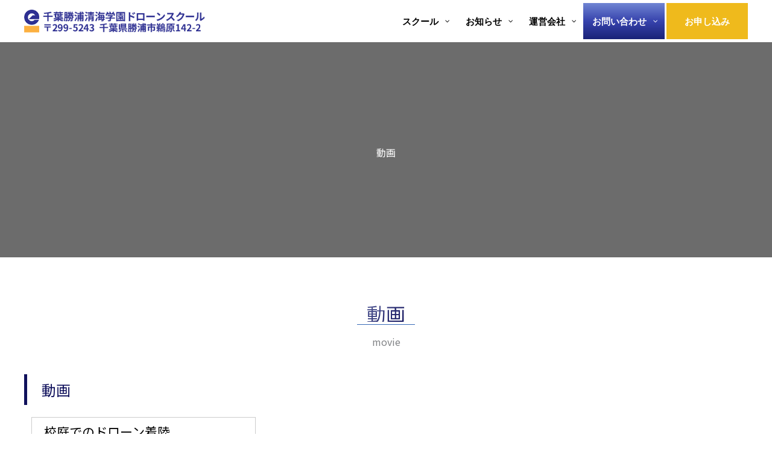

--- FILE ---
content_type: text/html; charset=UTF-8
request_url: https://epocha.jp/blog/movie/
body_size: 43845
content:
<!DOCTYPE html>
<html lang="ja">
<head>
<meta charset="UTF-8">
<meta name="viewport" content="width=device-width, initial-scale=1">
	<link rel="profile" href="https://gmpg.org/xfn/11"> 
	<title>動画 | 【公式】千葉勝浦清海学園ドローンスクール</title>
<meta name='robots' content='max-image-preview:large' />
<link rel='dns-prefetch' href='//use.fontawesome.com' />
<link rel='dns-prefetch' href='//www.googletagmanager.com' />
<link rel='dns-prefetch' href='//fonts.googleapis.com' />
<link rel="alternate" type="application/rss+xml" title="【公式】千葉勝浦清海学園ドローンスクール &raquo; フィード" href="https://epocha.jp/feed/" />
<link rel="alternate" type="application/rss+xml" title="【公式】千葉勝浦清海学園ドローンスクール &raquo; コメントフィード" href="https://epocha.jp/comments/feed/" />
<link rel="alternate" type="application/rss+xml" title="【公式】千葉勝浦清海学園ドローンスクール &raquo; 動画 カテゴリーのフィード" href="https://epocha.jp/blog/movie/feed/" />

<!-- SEO SIMPLE PACK 3.6.2 -->
<link rel="canonical" href="https://epocha.jp/blog/movie/">
<meta property="og:locale" content="ja_JP">
<meta property="og:type" content="website">
<meta property="og:image" content="https://epocha.jp/wp-content/uploads/2023/03/favi01.png">
<meta property="og:title" content="動画 | 【公式】千葉勝浦清海学園ドローンスクール">
<meta property="og:url" content="https://epocha.jp/blog/movie/">
<meta property="og:site_name" content="【公式】千葉勝浦清海学園ドローンスクール">
<meta name="twitter:card" content="summary_large_image">
<meta name="twitter:site" content="chiba_drone">
<!-- / SEO SIMPLE PACK -->

<style id='wp-img-auto-sizes-contain-inline-css'>
img:is([sizes=auto i],[sizes^="auto," i]){contain-intrinsic-size:3000px 1500px}
/*# sourceURL=wp-img-auto-sizes-contain-inline-css */
</style>
<link rel='stylesheet' id='astra-theme-css-css' href='https://epocha.jp/wp-content/themes/astra/assets/css/minified/frontend.min.css?ver=4.12.0' media='all' />
<style id='astra-theme-css-inline-css'>
.ast-no-sidebar .entry-content .alignfull {margin-left: calc( -50vw + 50%);margin-right: calc( -50vw + 50%);max-width: 100vw;width: 100vw;}.ast-no-sidebar .entry-content .alignwide {margin-left: calc(-41vw + 50%);margin-right: calc(-41vw + 50%);max-width: unset;width: unset;}.ast-no-sidebar .entry-content .alignfull .alignfull,.ast-no-sidebar .entry-content .alignfull .alignwide,.ast-no-sidebar .entry-content .alignwide .alignfull,.ast-no-sidebar .entry-content .alignwide .alignwide,.ast-no-sidebar .entry-content .wp-block-column .alignfull,.ast-no-sidebar .entry-content .wp-block-column .alignwide{width: 100%;margin-left: auto;margin-right: auto;}.wp-block-gallery,.blocks-gallery-grid {margin: 0;}.wp-block-separator {max-width: 100px;}.wp-block-separator.is-style-wide,.wp-block-separator.is-style-dots {max-width: none;}.entry-content .has-2-columns .wp-block-column:first-child {padding-right: 10px;}.entry-content .has-2-columns .wp-block-column:last-child {padding-left: 10px;}@media (max-width: 782px) {.entry-content .wp-block-columns .wp-block-column {flex-basis: 100%;}.entry-content .has-2-columns .wp-block-column:first-child {padding-right: 0;}.entry-content .has-2-columns .wp-block-column:last-child {padding-left: 0;}}body .entry-content .wp-block-latest-posts {margin-left: 0;}body .entry-content .wp-block-latest-posts li {list-style: none;}.ast-no-sidebar .ast-container .entry-content .wp-block-latest-posts {margin-left: 0;}.ast-header-break-point .entry-content .alignwide {margin-left: auto;margin-right: auto;}.entry-content .blocks-gallery-item img {margin-bottom: auto;}.wp-block-pullquote {border-top: 4px solid #555d66;border-bottom: 4px solid #555d66;color: #40464d;}:root{--ast-post-nav-space:0;--ast-container-default-xlg-padding:6.67em;--ast-container-default-lg-padding:5.67em;--ast-container-default-slg-padding:4.34em;--ast-container-default-md-padding:3.34em;--ast-container-default-sm-padding:6.67em;--ast-container-default-xs-padding:2.4em;--ast-container-default-xxs-padding:1.4em;--ast-code-block-background:#EEEEEE;--ast-comment-inputs-background:#FAFAFA;--ast-normal-container-width:1200px;--ast-narrow-container-width:750px;--ast-blog-title-font-weight:normal;--ast-blog-meta-weight:inherit;--ast-global-color-primary:var(--ast-global-color-5);--ast-global-color-secondary:var(--ast-global-color-4);--ast-global-color-alternate-background:var(--ast-global-color-7);--ast-global-color-subtle-background:var(--ast-global-color-6);--ast-bg-style-guide:var( --ast-global-color-secondary,--ast-global-color-5 );--ast-shadow-style-guide:0px 0px 4px 0 #00000057;--ast-global-dark-bg-style:#fff;--ast-global-dark-lfs:#fbfbfb;--ast-widget-bg-color:#fafafa;--ast-wc-container-head-bg-color:#fbfbfb;--ast-title-layout-bg:#eeeeee;--ast-search-border-color:#e7e7e7;--ast-lifter-hover-bg:#e6e6e6;--ast-gallery-block-color:#000;--srfm-color-input-label:var(--ast-global-color-2);}html{font-size:100%;}a,.page-title{color:var(--ast-global-color-0);}a:hover,a:focus{color:var(--ast-global-color-1);}body,button,input,select,textarea,.ast-button,.ast-custom-button{font-family:'Noto Sans JP',sans-serif;font-weight:400;font-size:16px;font-size:1rem;line-height:var(--ast-body-line-height,1.7em);}blockquote{color:var(--ast-global-color-3);}h1,h2,h3,h4,h5,h6,.entry-content :where(h1,h2,h3,h4,h5,h6),.site-title,.site-title a{font-family:'Noto Sans JP',sans-serif;font-weight:normal;line-height:1.3em;text-transform:capitalize;}.site-title{font-size:18px;font-size:1.125rem;display:none;}header .custom-logo-link img{max-width:300px;width:300px;}.astra-logo-svg{width:300px;}.site-header .site-description{font-size:15px;font-size:0.9375rem;display:none;}.entry-title{font-size:21px;font-size:1.3125rem;}.archive .ast-article-post .ast-article-inner,.blog .ast-article-post .ast-article-inner,.archive .ast-article-post .ast-article-inner:hover,.blog .ast-article-post .ast-article-inner:hover{overflow:hidden;}h1,.entry-content :where(h1){font-size:36px;font-size:2.25rem;font-family:'Noto Sans JP',sans-serif;line-height:1.4em;text-transform:capitalize;}h2,.entry-content :where(h2){font-size:32px;font-size:2rem;font-family:'Noto Sans JP',sans-serif;line-height:1.3em;text-transform:capitalize;}h3,.entry-content :where(h3){font-size:28px;font-size:1.75rem;font-family:'Noto Sans JP',sans-serif;line-height:1.3em;text-transform:capitalize;}h4,.entry-content :where(h4){font-size:24px;font-size:1.5rem;line-height:1.2em;font-family:'Noto Sans JP',sans-serif;text-transform:capitalize;}h5,.entry-content :where(h5){font-size:21px;font-size:1.3125rem;line-height:1.2em;font-family:'Noto Sans JP',sans-serif;text-transform:capitalize;}h6,.entry-content :where(h6){font-size:18px;font-size:1.125rem;line-height:1.25em;font-family:'Noto Sans JP',sans-serif;text-transform:capitalize;}::selection{background-color:var(--ast-global-color-0);color:#000000;}body,h1,h2,h3,h4,h5,h6,.entry-title a,.entry-content :where(h1,h2,h3,h4,h5,h6){color:var(--ast-global-color-3);}.tagcloud a:hover,.tagcloud a:focus,.tagcloud a.current-item{color:#000000;border-color:var(--ast-global-color-0);background-color:var(--ast-global-color-0);}input:focus,input[type="text"]:focus,input[type="email"]:focus,input[type="url"]:focus,input[type="password"]:focus,input[type="reset"]:focus,input[type="search"]:focus,textarea:focus{border-color:var(--ast-global-color-0);}input[type="radio"]:checked,input[type=reset],input[type="checkbox"]:checked,input[type="checkbox"]:hover:checked,input[type="checkbox"]:focus:checked,input[type=range]::-webkit-slider-thumb{border-color:var(--ast-global-color-0);background-color:var(--ast-global-color-0);box-shadow:none;}.site-footer a:hover + .post-count,.site-footer a:focus + .post-count{background:var(--ast-global-color-0);border-color:var(--ast-global-color-0);}.single .nav-links .nav-previous,.single .nav-links .nav-next{color:var(--ast-global-color-0);}.entry-meta,.entry-meta *{line-height:1.45;color:var(--ast-global-color-0);}.entry-meta a:not(.ast-button):hover,.entry-meta a:not(.ast-button):hover *,.entry-meta a:not(.ast-button):focus,.entry-meta a:not(.ast-button):focus *,.page-links > .page-link,.page-links .page-link:hover,.post-navigation a:hover{color:var(--ast-global-color-1);}#cat option,.secondary .calendar_wrap thead a,.secondary .calendar_wrap thead a:visited{color:var(--ast-global-color-0);}.secondary .calendar_wrap #today,.ast-progress-val span{background:var(--ast-global-color-0);}.secondary a:hover + .post-count,.secondary a:focus + .post-count{background:var(--ast-global-color-0);border-color:var(--ast-global-color-0);}.calendar_wrap #today > a{color:#000000;}.page-links .page-link,.single .post-navigation a{color:var(--ast-global-color-0);}.ast-search-menu-icon .search-form button.search-submit{padding:0 4px;}.ast-search-menu-icon form.search-form{padding-right:0;}.ast-search-menu-icon.slide-search input.search-field{width:0;}.ast-header-search .ast-search-menu-icon.ast-dropdown-active .search-form,.ast-header-search .ast-search-menu-icon.ast-dropdown-active .search-field:focus{transition:all 0.2s;}.search-form input.search-field:focus{outline:none;}.widget-title,.widget .wp-block-heading{font-size:22px;font-size:1.375rem;color:var(--ast-global-color-3);}#secondary,#secondary button,#secondary input,#secondary select,#secondary textarea{font-size:16px;font-size:1rem;}.ast-search-menu-icon.slide-search a:focus-visible:focus-visible,.astra-search-icon:focus-visible,#close:focus-visible,a:focus-visible,.ast-menu-toggle:focus-visible,.site .skip-link:focus-visible,.wp-block-loginout input:focus-visible,.wp-block-search.wp-block-search__button-inside .wp-block-search__inside-wrapper,.ast-header-navigation-arrow:focus-visible,.ast-orders-table__row .ast-orders-table__cell:focus-visible,a#ast-apply-coupon:focus-visible,#ast-apply-coupon:focus-visible,#close:focus-visible,.button.search-submit:focus-visible,#search_submit:focus,.normal-search:focus-visible,.ast-header-account-wrap:focus-visible,.astra-cart-drawer-close:focus,.ast-single-variation:focus,.ast-button:focus,.ast-builder-button-wrap:has(.ast-custom-button-link:focus),.ast-builder-button-wrap .ast-custom-button-link:focus{outline-style:dotted;outline-color:inherit;outline-width:thin;}input:focus,input[type="text"]:focus,input[type="email"]:focus,input[type="url"]:focus,input[type="password"]:focus,input[type="reset"]:focus,input[type="search"]:focus,input[type="number"]:focus,textarea:focus,.wp-block-search__input:focus,[data-section="section-header-mobile-trigger"] .ast-button-wrap .ast-mobile-menu-trigger-minimal:focus,.ast-mobile-popup-drawer.active .menu-toggle-close:focus,#ast-scroll-top:focus,#coupon_code:focus,#ast-coupon-code:focus{border-style:dotted;border-color:inherit;border-width:thin;}input{outline:none;}.site-logo-img img{ transition:all 0.2s linear;}body .ast-oembed-container *{position:absolute;top:0;width:100%;height:100%;left:0;}body .wp-block-embed-pocket-casts .ast-oembed-container *{position:unset;}.ast-single-post-featured-section + article {margin-top: 2em;}.site-content .ast-single-post-featured-section img {width: 100%;overflow: hidden;object-fit: cover;}.site > .ast-single-related-posts-container {margin-top: 0;}@media (min-width: 922px) {.ast-desktop .ast-container--narrow {max-width: var(--ast-narrow-container-width);margin: 0 auto;}}#secondary {margin: 4em 0 2.5em;word-break: break-word;line-height: 2;}#secondary li {margin-bottom: 0.25em;}#secondary li:last-child {margin-bottom: 0;}@media (max-width: 768px) {.js_active .ast-plain-container.ast-single-post #secondary {margin-top: 1.5em;}}.ast-separate-container.ast-two-container #secondary .widget {background-color: #fff;padding: 2em;margin-bottom: 2em;}@media (min-width: 993px) {.ast-left-sidebar #secondary {padding-right: 60px;}.ast-right-sidebar #secondary {padding-left: 60px;}}@media (max-width: 993px) {.ast-right-sidebar #secondary {padding-left: 30px;}.ast-left-sidebar #secondary {padding-right: 30px;}}@media (max-width:921.9px){#ast-desktop-header{display:none;}}@media (min-width:922px){#ast-mobile-header{display:none;}}.wp-block-buttons.aligncenter{justify-content:center;}@media (min-width:1200px){.ast-separate-container.ast-right-sidebar .entry-content .wp-block-image.alignfull,.ast-separate-container.ast-left-sidebar .entry-content .wp-block-image.alignfull,.ast-separate-container.ast-right-sidebar .entry-content .wp-block-cover.alignfull,.ast-separate-container.ast-left-sidebar .entry-content .wp-block-cover.alignfull{margin-left:-6.67em;margin-right:-6.67em;max-width:unset;width:unset;}.ast-separate-container.ast-right-sidebar .entry-content .wp-block-image.alignwide,.ast-separate-container.ast-left-sidebar .entry-content .wp-block-image.alignwide,.ast-separate-container.ast-right-sidebar .entry-content .wp-block-cover.alignwide,.ast-separate-container.ast-left-sidebar .entry-content .wp-block-cover.alignwide{margin-left:-20px;margin-right:-20px;max-width:unset;width:unset;}}@media (min-width:1200px){.wp-block-group .has-background{padding:20px;}}@media (min-width:1200px){.ast-separate-container.ast-right-sidebar .entry-content .wp-block-group.alignwide,.ast-separate-container.ast-left-sidebar .entry-content .wp-block-group.alignwide,.ast-separate-container.ast-right-sidebar .entry-content .wp-block-cover.alignwide,.ast-separate-container.ast-left-sidebar .entry-content .wp-block-cover.alignwide{margin-left:-20px;margin-right:-20px;padding-left:20px;padding-right:20px;}.ast-separate-container.ast-right-sidebar .entry-content .wp-block-group.alignfull,.ast-separate-container.ast-left-sidebar .entry-content .wp-block-group.alignfull,.ast-separate-container.ast-right-sidebar .entry-content .wp-block-cover.alignfull,.ast-separate-container.ast-left-sidebar .entry-content .wp-block-cover.alignfull{margin-left:-6.67em;margin-right:-6.67em;padding-left:6.67em;padding-right:6.67em;}}@media (min-width:1200px){.wp-block-cover-image.alignwide .wp-block-cover__inner-container,.wp-block-cover.alignwide .wp-block-cover__inner-container,.wp-block-cover-image.alignfull .wp-block-cover__inner-container,.wp-block-cover.alignfull .wp-block-cover__inner-container{width:100%;}}.wp-block-columns{margin-bottom:unset;}.wp-block-image.size-full{margin:2rem 0;}.wp-block-separator.has-background{padding:0;}.wp-block-gallery{margin-bottom:1.6em;}.wp-block-group{padding-top:4em;padding-bottom:4em;}.wp-block-group__inner-container .wp-block-columns:last-child,.wp-block-group__inner-container :last-child,.wp-block-table table{margin-bottom:0;}.blocks-gallery-grid{width:100%;}.wp-block-navigation-link__content{padding:5px 0;}.wp-block-group .wp-block-group .has-text-align-center,.wp-block-group .wp-block-column .has-text-align-center{max-width:100%;}.has-text-align-center{margin:0 auto;}@media (min-width:1200px){.wp-block-cover__inner-container,.alignwide .wp-block-group__inner-container,.alignfull .wp-block-group__inner-container{max-width:1200px;margin:0 auto;}.wp-block-group.alignnone,.wp-block-group.aligncenter,.wp-block-group.alignleft,.wp-block-group.alignright,.wp-block-group.alignwide,.wp-block-columns.alignwide{margin:2rem 0 1rem 0;}}@media (max-width:1200px){.wp-block-group{padding:3em;}.wp-block-group .wp-block-group{padding:1.5em;}.wp-block-columns,.wp-block-column{margin:1rem 0;}}@media (min-width:921px){.wp-block-columns .wp-block-group{padding:2em;}}@media (max-width:544px){.wp-block-cover-image .wp-block-cover__inner-container,.wp-block-cover .wp-block-cover__inner-container{width:unset;}.wp-block-cover,.wp-block-cover-image{padding:2em 0;}.wp-block-group,.wp-block-cover{padding:2em;}.wp-block-media-text__media img,.wp-block-media-text__media video{width:unset;max-width:100%;}.wp-block-media-text.has-background .wp-block-media-text__content{padding:1em;}.wp-block-media-text .wp-block-media-text__content{padding:3em 2em;}}.wp-block-image.aligncenter{margin-left:auto;margin-right:auto;}.wp-block-table.aligncenter{margin-left:auto;margin-right:auto;}.wp-block-buttons .wp-block-button.is-style-outline .wp-block-button__link.wp-element-button,.ast-outline-button,.wp-block-uagb-buttons-child .uagb-buttons-repeater.ast-outline-button{border-color:#10115c;border-top-width:2px;border-right-width:2px;border-bottom-width:2px;border-left-width:2px;font-family:inherit;font-weight:600;font-size:14px;font-size:0.875rem;line-height:1em;border-top-left-radius:0px;border-top-right-radius:0px;border-bottom-right-radius:0px;border-bottom-left-radius:0px;}.wp-block-button.is-style-outline .wp-block-button__link:hover,.wp-block-buttons .wp-block-button.is-style-outline .wp-block-button__link:focus,.wp-block-buttons .wp-block-button.is-style-outline > .wp-block-button__link:not(.has-text-color):hover,.wp-block-buttons .wp-block-button.wp-block-button__link.is-style-outline:not(.has-text-color):hover,.ast-outline-button:hover,.ast-outline-button:focus,.wp-block-uagb-buttons-child .uagb-buttons-repeater.ast-outline-button:hover,.wp-block-uagb-buttons-child .uagb-buttons-repeater.ast-outline-button:focus{background-color:rgba(16,17,92,0.7);border-color:#ffffff;}.wp-block-button .wp-block-button__link.wp-element-button.is-style-outline:not(.has-background),.wp-block-button.is-style-outline>.wp-block-button__link.wp-element-button:not(.has-background),.ast-outline-button{background-color:transparent;}.entry-content[data-ast-blocks-layout] > figure{margin-bottom:1em;}@media (max-width:921px){.ast-left-sidebar #content > .ast-container{display:flex;flex-direction:column-reverse;width:100%;}.ast-separate-container .ast-article-post,.ast-separate-container .ast-article-single{padding:1.5em 2.14em;}.ast-author-box img.avatar{margin:20px 0 0 0;}}@media (max-width:921px){#secondary.secondary{padding-top:0;}.ast-separate-container.ast-right-sidebar #secondary{padding-left:1em;padding-right:1em;}.ast-separate-container.ast-two-container #secondary{padding-left:0;padding-right:0;}.ast-page-builder-template .entry-header #secondary,.ast-page-builder-template #secondary{margin-top:1.5em;}}@media (max-width:921px){.ast-right-sidebar #primary{padding-right:0;}.ast-page-builder-template.ast-left-sidebar #secondary,.ast-page-builder-template.ast-right-sidebar #secondary{padding-right:20px;padding-left:20px;}.ast-right-sidebar #secondary,.ast-left-sidebar #primary{padding-left:0;}.ast-left-sidebar #secondary{padding-right:0;}}@media (min-width:922px){.ast-separate-container.ast-right-sidebar #primary,.ast-separate-container.ast-left-sidebar #primary{border:0;}.search-no-results.ast-separate-container #primary{margin-bottom:4em;}}@media (min-width:922px){.ast-right-sidebar #primary{border-right:1px solid var(--ast-border-color);}.ast-left-sidebar #primary{border-left:1px solid var(--ast-border-color);}.ast-right-sidebar #secondary{border-left:1px solid var(--ast-border-color);margin-left:-1px;}.ast-left-sidebar #secondary{border-right:1px solid var(--ast-border-color);margin-right:-1px;}.ast-separate-container.ast-two-container.ast-right-sidebar #secondary{padding-left:30px;padding-right:0;}.ast-separate-container.ast-two-container.ast-left-sidebar #secondary{padding-right:30px;padding-left:0;}.ast-separate-container.ast-right-sidebar #secondary,.ast-separate-container.ast-left-sidebar #secondary{border:0;margin-left:auto;margin-right:auto;}.ast-separate-container.ast-two-container #secondary .widget:last-child{margin-bottom:0;}}.wp-block-button .wp-block-button__link{color:#10115c;}.wp-block-button .wp-block-button__link:hover,.wp-block-button .wp-block-button__link:focus{color:var(--ast-global-color-5);background-color:rgba(16,17,92,0.7);border-color:#ffffff;}.wp-block-button .wp-block-button__link{border-style:solid;border-top-width:1px;border-right-width:1px;border-left-width:1px;border-bottom-width:1px;border-color:#10115c;background-color:transparent;color:#10115c;font-family:inherit;font-weight:600;line-height:1em;text-transform:capitalize;font-size:14px;font-size:0.875rem;border-top-left-radius:0px;border-top-right-radius:0px;border-bottom-right-radius:0px;border-bottom-left-radius:0px;padding-top:10px;padding-right:20px;padding-bottom:10px;padding-left:20px;}.menu-toggle,button,.ast-button,.ast-custom-button,.button,input#submit,input[type="button"],input[type="submit"],input[type="reset"]{border-style:solid;border-top-width:1px;border-right-width:1px;border-left-width:1px;border-bottom-width:1px;color:#10115c;border-color:#10115c;background-color:transparent;padding-top:10px;padding-right:20px;padding-bottom:10px;padding-left:20px;font-family:inherit;font-weight:600;font-size:14px;font-size:0.875rem;line-height:1em;text-transform:capitalize;border-top-left-radius:0px;border-top-right-radius:0px;border-bottom-right-radius:0px;border-bottom-left-radius:0px;}button:focus,.menu-toggle:hover,button:hover,.ast-button:hover,.ast-custom-button:hover .button:hover,.ast-custom-button:hover ,input[type=reset]:hover,input[type=reset]:focus,input#submit:hover,input#submit:focus,input[type="button"]:hover,input[type="button"]:focus,input[type="submit"]:hover,input[type="submit"]:focus{color:var(--ast-global-color-5);background-color:rgba(16,17,92,0.7);border-color:#ffffff;}@media (max-width:921px){.ast-mobile-header-stack .main-header-bar .ast-search-menu-icon{display:inline-block;}.ast-header-break-point.ast-header-custom-item-outside .ast-mobile-header-stack .main-header-bar .ast-search-icon{margin:0;}.ast-comment-avatar-wrap img{max-width:2.5em;}.ast-comment-meta{padding:0 1.8888em 1.3333em;}.ast-separate-container .ast-comment-list li.depth-1{padding:1.5em 2.14em;}.ast-separate-container .comment-respond{padding:2em 2.14em;}}@media (min-width:544px){.ast-container{max-width:100%;}}@media (max-width:544px){.ast-separate-container .ast-article-post,.ast-separate-container .ast-article-single,.ast-separate-container .comments-title,.ast-separate-container .ast-archive-description{padding:1.5em 1em;}.ast-separate-container #content .ast-container{padding-left:0.54em;padding-right:0.54em;}.ast-separate-container .ast-comment-list .bypostauthor{padding:.5em;}.ast-search-menu-icon.ast-dropdown-active .search-field{width:170px;}.ast-separate-container #secondary{padding-top:0;}.ast-separate-container.ast-two-container #secondary .widget{margin-bottom:1.5em;padding-left:1em;padding-right:1em;}} #ast-mobile-header .ast-site-header-cart-li a{pointer-events:none;}@media (min-width:545px){.ast-page-builder-template .comments-area,.single.ast-page-builder-template .entry-header,.single.ast-page-builder-template .post-navigation,.single.ast-page-builder-template .ast-single-related-posts-container{max-width:1240px;margin-left:auto;margin-right:auto;}}body,.ast-separate-container{background-color:#ffffff;background-image:none;}.ast-no-sidebar.ast-separate-container .entry-content .alignfull {margin-left: -6.67em;margin-right: -6.67em;width: auto;}@media (max-width: 1200px) {.ast-no-sidebar.ast-separate-container .entry-content .alignfull {margin-left: -2.4em;margin-right: -2.4em;}}@media (max-width: 768px) {.ast-no-sidebar.ast-separate-container .entry-content .alignfull {margin-left: -2.14em;margin-right: -2.14em;}}@media (max-width: 544px) {.ast-no-sidebar.ast-separate-container .entry-content .alignfull {margin-left: -1em;margin-right: -1em;}}.ast-no-sidebar.ast-separate-container .entry-content .alignwide {margin-left: -20px;margin-right: -20px;}.ast-no-sidebar.ast-separate-container .entry-content .wp-block-column .alignfull,.ast-no-sidebar.ast-separate-container .entry-content .wp-block-column .alignwide {margin-left: auto;margin-right: auto;width: 100%;}@media (max-width:921px){.site-title{display:none;}.site-header .site-description{display:none;}h1,.entry-content :where(h1){font-size:48px;}h2,.entry-content :where(h2){font-size:32px;}h3,.entry-content :where(h3){font-size:28px;}h4,.entry-content :where(h4){font-size:24px;font-size:1.5rem;}h5,.entry-content :where(h5){font-size:20px;font-size:1.25rem;}h6,.entry-content :where(h6){font-size:13px;font-size:0.8125rem;}}@media (max-width:544px){.site-title{display:none;}.site-header .site-description{display:none;}h1,.entry-content :where(h1){font-size:36px;}h2,.entry-content :where(h2){font-size:32px;}h3,.entry-content :where(h3){font-size:28px;}h4,.entry-content :where(h4){font-size:22px;font-size:1.375rem;}h5,.entry-content :where(h5){font-size:18px;font-size:1.125rem;}h6,.entry-content :where(h6){font-size:12px;font-size:0.75rem;}header .custom-logo-link img,.ast-header-break-point .site-branding img,.ast-header-break-point .custom-logo-link img{max-width:200px;width:200px;}.astra-logo-svg{width:200px;}.ast-header-break-point .site-logo-img .custom-mobile-logo-link img{max-width:200px;}}@media (max-width:921px){html{font-size:91.2%;}}@media (max-width:544px){html{font-size:91.2%;}}@media (min-width:922px){.ast-container{max-width:1240px;}}@font-face {font-family: "Astra";src: url(https://epocha.jp/wp-content/themes/astra/assets/fonts/astra.woff) format("woff"),url(https://epocha.jp/wp-content/themes/astra/assets/fonts/astra.ttf) format("truetype"),url(https://epocha.jp/wp-content/themes/astra/assets/fonts/astra.svg#astra) format("svg");font-weight: normal;font-style: normal;font-display: fallback;}.ast-blog-layout-classic-grid .ast-article-inner{box-shadow:0px 6px 15px -2px rgba(16,24,40,0.05);}.ast-separate-container .ast-blog-layout-classic-grid .ast-article-inner,.ast-plain-container .ast-blog-layout-classic-grid .ast-article-inner{height:100%;}.ast-blog-layout-6-grid .ast-blog-featured-section:before { content: ""; }.cat-links.badge a,.tags-links.badge a {padding: 4px 8px;border-radius: 3px;font-weight: 400;}.cat-links.underline a,.tags-links.underline a{text-decoration: underline;}@media (min-width:922px){.main-header-menu .sub-menu .menu-item.ast-left-align-sub-menu:hover > .sub-menu,.main-header-menu .sub-menu .menu-item.ast-left-align-sub-menu.focus > .sub-menu{margin-left:-0px;}}.site .comments-area{padding-bottom:3em;}.footer-widget-area[data-section^="section-fb-html-"] .ast-builder-html-element{text-align:center;}.astra-icon-down_arrow::after {content: "\e900";font-family: Astra;}.astra-icon-close::after {content: "\e5cd";font-family: Astra;}.astra-icon-drag_handle::after {content: "\e25d";font-family: Astra;}.astra-icon-format_align_justify::after {content: "\e235";font-family: Astra;}.astra-icon-menu::after {content: "\e5d2";font-family: Astra;}.astra-icon-reorder::after {content: "\e8fe";font-family: Astra;}.astra-icon-search::after {content: "\e8b6";font-family: Astra;}.astra-icon-zoom_in::after {content: "\e56b";font-family: Astra;}.astra-icon-check-circle::after {content: "\e901";font-family: Astra;}.astra-icon-shopping-cart::after {content: "\f07a";font-family: Astra;}.astra-icon-shopping-bag::after {content: "\f290";font-family: Astra;}.astra-icon-shopping-basket::after {content: "\f291";font-family: Astra;}.astra-icon-circle-o::after {content: "\e903";font-family: Astra;}.astra-icon-certificate::after {content: "\e902";font-family: Astra;}blockquote {padding: 1.2em;}:root .has-ast-global-color-0-color{color:var(--ast-global-color-0);}:root .has-ast-global-color-0-background-color{background-color:var(--ast-global-color-0);}:root .wp-block-button .has-ast-global-color-0-color{color:var(--ast-global-color-0);}:root .wp-block-button .has-ast-global-color-0-background-color{background-color:var(--ast-global-color-0);}:root .has-ast-global-color-1-color{color:var(--ast-global-color-1);}:root .has-ast-global-color-1-background-color{background-color:var(--ast-global-color-1);}:root .wp-block-button .has-ast-global-color-1-color{color:var(--ast-global-color-1);}:root .wp-block-button .has-ast-global-color-1-background-color{background-color:var(--ast-global-color-1);}:root .has-ast-global-color-2-color{color:var(--ast-global-color-2);}:root .has-ast-global-color-2-background-color{background-color:var(--ast-global-color-2);}:root .wp-block-button .has-ast-global-color-2-color{color:var(--ast-global-color-2);}:root .wp-block-button .has-ast-global-color-2-background-color{background-color:var(--ast-global-color-2);}:root .has-ast-global-color-3-color{color:var(--ast-global-color-3);}:root .has-ast-global-color-3-background-color{background-color:var(--ast-global-color-3);}:root .wp-block-button .has-ast-global-color-3-color{color:var(--ast-global-color-3);}:root .wp-block-button .has-ast-global-color-3-background-color{background-color:var(--ast-global-color-3);}:root .has-ast-global-color-4-color{color:var(--ast-global-color-4);}:root .has-ast-global-color-4-background-color{background-color:var(--ast-global-color-4);}:root .wp-block-button .has-ast-global-color-4-color{color:var(--ast-global-color-4);}:root .wp-block-button .has-ast-global-color-4-background-color{background-color:var(--ast-global-color-4);}:root .has-ast-global-color-5-color{color:var(--ast-global-color-5);}:root .has-ast-global-color-5-background-color{background-color:var(--ast-global-color-5);}:root .wp-block-button .has-ast-global-color-5-color{color:var(--ast-global-color-5);}:root .wp-block-button .has-ast-global-color-5-background-color{background-color:var(--ast-global-color-5);}:root .has-ast-global-color-6-color{color:var(--ast-global-color-6);}:root .has-ast-global-color-6-background-color{background-color:var(--ast-global-color-6);}:root .wp-block-button .has-ast-global-color-6-color{color:var(--ast-global-color-6);}:root .wp-block-button .has-ast-global-color-6-background-color{background-color:var(--ast-global-color-6);}:root .has-ast-global-color-7-color{color:var(--ast-global-color-7);}:root .has-ast-global-color-7-background-color{background-color:var(--ast-global-color-7);}:root .wp-block-button .has-ast-global-color-7-color{color:var(--ast-global-color-7);}:root .wp-block-button .has-ast-global-color-7-background-color{background-color:var(--ast-global-color-7);}:root .has-ast-global-color-8-color{color:var(--ast-global-color-8);}:root .has-ast-global-color-8-background-color{background-color:var(--ast-global-color-8);}:root .wp-block-button .has-ast-global-color-8-color{color:var(--ast-global-color-8);}:root .wp-block-button .has-ast-global-color-8-background-color{background-color:var(--ast-global-color-8);}:root{--ast-global-color-0:#2FC1FF;--ast-global-color-1:#08ACF2;--ast-global-color-2:#101218;--ast-global-color-3:#4C5253;--ast-global-color-4:#F3F6F6;--ast-global-color-5:#10115c;--ast-global-color-6:#000000;--ast-global-color-7:#4B4F58;--ast-global-color-8:#F6F7F8;}:root {--ast-border-color : #dddddd;}.ast-archive-entry-banner {-js-display: flex;display: flex;flex-direction: column;justify-content: center;text-align: center;position: relative;background: var(--ast-title-layout-bg);}.ast-archive-entry-banner[data-banner-width-type="custom"] {margin: 0 auto;width: 100%;}.ast-archive-entry-banner[data-banner-layout="layout-1"] {background: inherit;padding: 20px 0;text-align: left;}body.archive .ast-archive-description{max-width:1200px;width:100%;text-align:left;padding-top:3em;padding-right:3em;padding-bottom:3em;padding-left:3em;}body.archive .ast-archive-description .ast-archive-title,body.archive .ast-archive-description .ast-archive-title *{font-size:32px;font-size:2rem;text-transform:capitalize;}body.archive .ast-archive-description > *:not(:last-child){margin-bottom:10px;}@media (max-width:921px){body.archive .ast-archive-description{text-align:left;}}@media (max-width:544px){body.archive .ast-archive-description{text-align:left;}}.ast-breadcrumbs .trail-browse,.ast-breadcrumbs .trail-items,.ast-breadcrumbs .trail-items li{display:inline-block;margin:0;padding:0;border:none;background:inherit;text-indent:0;text-decoration:none;}.ast-breadcrumbs .trail-browse{font-size:inherit;font-style:inherit;font-weight:inherit;color:inherit;}.ast-breadcrumbs .trail-items{list-style:none;}.trail-items li::after{padding:0 0.3em;content:"\00bb";}.trail-items li:last-of-type::after{display:none;}h1,h2,h3,h4,h5,h6,.entry-content :where(h1,h2,h3,h4,h5,h6){color:var(--ast-global-color-2);}@media (max-width:921px){.ast-builder-grid-row-container.ast-builder-grid-row-tablet-3-firstrow .ast-builder-grid-row > *:first-child,.ast-builder-grid-row-container.ast-builder-grid-row-tablet-3-lastrow .ast-builder-grid-row > *:last-child{grid-column:1 / -1;}}@media (max-width:544px){.ast-builder-grid-row-container.ast-builder-grid-row-mobile-3-firstrow .ast-builder-grid-row > *:first-child,.ast-builder-grid-row-container.ast-builder-grid-row-mobile-3-lastrow .ast-builder-grid-row > *:last-child{grid-column:1 / -1;}}.ast-builder-layout-element[data-section="title_tagline"]{display:flex;}@media (max-width:921px){.ast-header-break-point .ast-builder-layout-element[data-section="title_tagline"]{display:flex;}}@media (max-width:544px){.ast-header-break-point .ast-builder-layout-element[data-section="title_tagline"]{display:flex;}}.ast-builder-menu-1{font-family:inherit;font-weight:inherit;}.ast-builder-menu-1 .menu-item > .menu-link{color:#ffffff;}.ast-builder-menu-1 .menu-item > .ast-menu-toggle{color:#ffffff;}.ast-builder-menu-1 .sub-menu,.ast-builder-menu-1 .inline-on-mobile .sub-menu{border-top-width:2px;border-bottom-width:0px;border-right-width:0px;border-left-width:0px;border-color:var(--ast-global-color-0);border-style:solid;}.ast-builder-menu-1 .sub-menu .sub-menu{top:-2px;}.ast-builder-menu-1 .main-header-menu > .menu-item > .sub-menu,.ast-builder-menu-1 .main-header-menu > .menu-item > .astra-full-megamenu-wrapper{margin-top:0px;}.ast-desktop .ast-builder-menu-1 .main-header-menu > .menu-item > .sub-menu:before,.ast-desktop .ast-builder-menu-1 .main-header-menu > .menu-item > .astra-full-megamenu-wrapper:before{height:calc( 0px + 2px + 5px );}.ast-desktop .ast-builder-menu-1 .menu-item .sub-menu .menu-link{border-style:none;}@media (max-width:921px){.ast-header-break-point .ast-builder-menu-1 .menu-item.menu-item-has-children > .ast-menu-toggle{top:0;}.ast-builder-menu-1 .inline-on-mobile .menu-item.menu-item-has-children > .ast-menu-toggle{right:-15px;}.ast-builder-menu-1 .menu-item-has-children > .menu-link:after{content:unset;}.ast-builder-menu-1 .main-header-menu > .menu-item > .sub-menu,.ast-builder-menu-1 .main-header-menu > .menu-item > .astra-full-megamenu-wrapper{margin-top:0;}}@media (max-width:544px){.ast-header-break-point .ast-builder-menu-1 .menu-item.menu-item-has-children > .ast-menu-toggle{top:0;}.ast-builder-menu-1 .main-header-menu > .menu-item > .sub-menu,.ast-builder-menu-1 .main-header-menu > .menu-item > .astra-full-megamenu-wrapper{margin-top:0;}.ast-builder-menu-1 .main-header-menu,.ast-builder-menu-1 .main-header-menu .sub-menu{background-color:var(--ast-global-color-5);background-image:none;}}.ast-builder-menu-1{display:flex;}@media (max-width:921px){.ast-header-break-point .ast-builder-menu-1{display:flex;}}@media (max-width:544px){.ast-header-break-point .ast-builder-menu-1{display:flex;}}.site-below-footer-wrap{padding-top:20px;padding-bottom:20px;}.site-below-footer-wrap[data-section="section-below-footer-builder"]{background-image:none;min-height:80px;}.site-below-footer-wrap[data-section="section-below-footer-builder"] .ast-builder-grid-row{max-width:1200px;min-height:80px;margin-left:auto;margin-right:auto;}.site-below-footer-wrap[data-section="section-below-footer-builder"] .ast-builder-grid-row,.site-below-footer-wrap[data-section="section-below-footer-builder"] .site-footer-section{align-items:flex-start;}.site-below-footer-wrap[data-section="section-below-footer-builder"].ast-footer-row-inline .site-footer-section{display:flex;margin-bottom:0;}.ast-builder-grid-row-full .ast-builder-grid-row{grid-template-columns:1fr;}@media (max-width:921px){.site-below-footer-wrap[data-section="section-below-footer-builder"].ast-footer-row-tablet-inline .site-footer-section{display:flex;margin-bottom:0;}.site-below-footer-wrap[data-section="section-below-footer-builder"].ast-footer-row-tablet-stack .site-footer-section{display:block;margin-bottom:10px;}.ast-builder-grid-row-container.ast-builder-grid-row-tablet-full .ast-builder-grid-row{grid-template-columns:1fr;}}@media (max-width:544px){.site-below-footer-wrap[data-section="section-below-footer-builder"].ast-footer-row-mobile-inline .site-footer-section{display:flex;margin-bottom:0;}.site-below-footer-wrap[data-section="section-below-footer-builder"].ast-footer-row-mobile-stack .site-footer-section{display:block;margin-bottom:10px;}.ast-builder-grid-row-container.ast-builder-grid-row-mobile-full .ast-builder-grid-row{grid-template-columns:1fr;}}@media (max-width:921px){.site-below-footer-wrap[data-section="section-below-footer-builder"]{padding-left:4%;padding-right:4%;}}@media (max-width:544px){.site-below-footer-wrap[data-section="section-below-footer-builder"]{padding-top:40px;padding-bottom:40px;padding-left:40px;padding-right:40px;}}.site-below-footer-wrap[data-section="section-below-footer-builder"]{display:grid;}@media (max-width:921px){.ast-header-break-point .site-below-footer-wrap[data-section="section-below-footer-builder"]{display:grid;}}@media (max-width:544px){.ast-header-break-point .site-below-footer-wrap[data-section="section-below-footer-builder"]{display:grid;}}.ast-builder-html-element img.alignnone{display:inline-block;}.ast-builder-html-element p:first-child{margin-top:0;}.ast-builder-html-element p:last-child{margin-bottom:0;}.ast-header-break-point .main-header-bar .ast-builder-html-element{line-height:1.85714285714286;}.footer-widget-area[data-section="section-fb-html-1"] .ast-builder-html-element{color:var(--ast-global-color-5);}.footer-widget-area[data-section="section-fb-html-1"] a{color:var(--ast-global-color-5);}.footer-widget-area[data-section="section-fb-html-1"] a:hover{color:var(--ast-global-color-0);}.footer-widget-area[data-section="section-fb-html-1"]{display:block;}@media (max-width:921px){.ast-header-break-point .footer-widget-area[data-section="section-fb-html-1"]{display:block;}}@media (max-width:544px){.ast-header-break-point .footer-widget-area[data-section="section-fb-html-1"]{display:block;}}.footer-widget-area[data-section="section-fb-html-1"] .ast-builder-html-element{text-align:center;}@media (max-width:921px){.footer-widget-area[data-section="section-fb-html-1"] .ast-builder-html-element{text-align:right;}}@media (max-width:544px){.footer-widget-area[data-section="section-fb-html-1"] .ast-builder-html-element{text-align:center;}}.ast-footer-copyright{text-align:left;}.ast-footer-copyright.site-footer-focus-item {color:var(--ast-global-color-4);}@media (max-width:921px){.ast-footer-copyright{text-align:left;}}@media (max-width:544px){.ast-footer-copyright{text-align:center;}}.ast-footer-copyright.ast-builder-layout-element{display:flex;}@media (max-width:921px){.ast-header-break-point .ast-footer-copyright.ast-builder-layout-element{display:flex;}}@media (max-width:544px){.ast-header-break-point .ast-footer-copyright.ast-builder-layout-element{display:flex;}}.site-above-footer-wrap{padding-top:20px;padding-bottom:20px;}.site-above-footer-wrap[data-section="section-above-footer-builder"]{background-color:rgba(0,0,0,0);background-image:none;min-height:60px;}.site-above-footer-wrap[data-section="section-above-footer-builder"] .ast-builder-grid-row{max-width:1200px;min-height:60px;margin-left:auto;margin-right:auto;}.site-above-footer-wrap[data-section="section-above-footer-builder"] .ast-builder-grid-row,.site-above-footer-wrap[data-section="section-above-footer-builder"] .site-footer-section{align-items:flex-start;}.site-above-footer-wrap[data-section="section-above-footer-builder"].ast-footer-row-inline .site-footer-section{display:flex;margin-bottom:0;}.ast-builder-grid-row-4-equal .ast-builder-grid-row{grid-template-columns:repeat( 4,1fr );}@media (max-width:921px){.site-above-footer-wrap[data-section="section-above-footer-builder"].ast-footer-row-tablet-inline .site-footer-section{display:flex;margin-bottom:0;}.site-above-footer-wrap[data-section="section-above-footer-builder"].ast-footer-row-tablet-stack .site-footer-section{display:block;margin-bottom:10px;}.ast-builder-grid-row-container.ast-builder-grid-row-tablet-full .ast-builder-grid-row{grid-template-columns:1fr;}}@media (max-width:544px){.site-above-footer-wrap[data-section="section-above-footer-builder"].ast-footer-row-mobile-inline .site-footer-section{display:flex;margin-bottom:0;}.site-above-footer-wrap[data-section="section-above-footer-builder"].ast-footer-row-mobile-stack .site-footer-section{display:block;margin-bottom:10px;}.ast-builder-grid-row-container.ast-builder-grid-row-mobile-full .ast-builder-grid-row{grid-template-columns:1fr;}}.site-above-footer-wrap[data-section="section-above-footer-builder"]{display:grid;}@media (max-width:921px){.ast-header-break-point .site-above-footer-wrap[data-section="section-above-footer-builder"]{display:grid;}}@media (max-width:544px){.ast-header-break-point .site-above-footer-wrap[data-section="section-above-footer-builder"]{display:grid;}}.site-footer{background-image:linear-gradient(90deg,rgb(0,111,190) 0%,rgb(0,0,103) 70%);}.ast-hfb-header .site-footer{padding-top:0%;padding-bottom:1%;}@media (max-width:921px){.ast-hfb-header .site-footer{padding-top:3%;}}.site-primary-footer-wrap{padding-top:45px;padding-bottom:45px;}.site-primary-footer-wrap[data-section="section-primary-footer-builder"]{background-image:none;}.site-primary-footer-wrap[data-section="section-primary-footer-builder"] .ast-builder-grid-row{max-width:1200px;margin-left:auto;margin-right:auto;}.site-primary-footer-wrap[data-section="section-primary-footer-builder"] .ast-builder-grid-row,.site-primary-footer-wrap[data-section="section-primary-footer-builder"] .site-footer-section{align-items:center;}.site-primary-footer-wrap[data-section="section-primary-footer-builder"].ast-footer-row-inline .site-footer-section{display:flex;margin-bottom:0;}.ast-builder-grid-row-full .ast-builder-grid-row{grid-template-columns:1fr;}@media (max-width:921px){.site-primary-footer-wrap[data-section="section-primary-footer-builder"].ast-footer-row-tablet-inline .site-footer-section{display:flex;margin-bottom:0;}.site-primary-footer-wrap[data-section="section-primary-footer-builder"].ast-footer-row-tablet-stack .site-footer-section{display:block;margin-bottom:10px;}.ast-builder-grid-row-container.ast-builder-grid-row-tablet-full .ast-builder-grid-row{grid-template-columns:1fr;}}@media (max-width:544px){.site-primary-footer-wrap[data-section="section-primary-footer-builder"].ast-footer-row-mobile-inline .site-footer-section{display:flex;margin-bottom:0;}.site-primary-footer-wrap[data-section="section-primary-footer-builder"].ast-footer-row-mobile-stack .site-footer-section{display:block;margin-bottom:10px;}.ast-builder-grid-row-container.ast-builder-grid-row-mobile-full .ast-builder-grid-row{grid-template-columns:1fr;}}.site-primary-footer-wrap[data-section="section-primary-footer-builder"]{padding-top:1%;}@media (max-width:921px){.site-primary-footer-wrap[data-section="section-primary-footer-builder"]{padding-left:4%;padding-right:4%;}}@media (max-width:544px){.site-primary-footer-wrap[data-section="section-primary-footer-builder"]{padding-top:64px;padding-bottom:64px;padding-left:24px;padding-right:24px;}}.site-primary-footer-wrap[data-section="section-primary-footer-builder"]{display:grid;}@media (max-width:921px){.ast-header-break-point .site-primary-footer-wrap[data-section="section-primary-footer-builder"]{display:grid;}}@media (max-width:544px){.ast-header-break-point .site-primary-footer-wrap[data-section="section-primary-footer-builder"]{display:grid;}}.footer-widget-area[data-section="sidebar-widgets-footer-widget-1"] .footer-widget-area-inner{text-align:left;}@media (max-width:921px){.footer-widget-area[data-section="sidebar-widgets-footer-widget-1"] .footer-widget-area-inner{text-align:left;}}@media (max-width:544px){.footer-widget-area[data-section="sidebar-widgets-footer-widget-1"] .footer-widget-area-inner{text-align:left;}}.footer-widget-area[data-section="sidebar-widgets-footer-widget-2"] .footer-widget-area-inner{text-align:left;}@media (max-width:921px){.footer-widget-area[data-section="sidebar-widgets-footer-widget-2"] .footer-widget-area-inner{text-align:left;}}@media (max-width:544px){.footer-widget-area[data-section="sidebar-widgets-footer-widget-2"] .footer-widget-area-inner{text-align:left;}}.footer-widget-area[data-section="sidebar-widgets-footer-widget-3"] .footer-widget-area-inner{text-align:left;}@media (max-width:921px){.footer-widget-area[data-section="sidebar-widgets-footer-widget-3"] .footer-widget-area-inner{text-align:left;}}@media (max-width:544px){.footer-widget-area[data-section="sidebar-widgets-footer-widget-3"] .footer-widget-area-inner{text-align:left;}}.footer-widget-area[data-section="sidebar-widgets-footer-widget-4"] .footer-widget-area-inner{text-align:left;}@media (max-width:921px){.footer-widget-area[data-section="sidebar-widgets-footer-widget-4"] .footer-widget-area-inner{text-align:left;}}@media (max-width:544px){.footer-widget-area[data-section="sidebar-widgets-footer-widget-4"] .footer-widget-area-inner{text-align:left;}}.footer-widget-area[data-section="sidebar-widgets-footer-widget-1"] .footer-widget-area-inner{color:var(--ast-global-color-4);}.footer-widget-area[data-section="sidebar-widgets-footer-widget-1"] .footer-widget-area-inner a{color:var(--ast-global-color-5);}.footer-widget-area[data-section="sidebar-widgets-footer-widget-1"] .footer-widget-area-inner a:hover{color:#2fc1ff;}.footer-widget-area[data-section="sidebar-widgets-footer-widget-1"] .widget-title,.footer-widget-area[data-section="sidebar-widgets-footer-widget-1"] h1,.footer-widget-area[data-section="sidebar-widgets-footer-widget-1"] .widget-area h1,.footer-widget-area[data-section="sidebar-widgets-footer-widget-1"] h2,.footer-widget-area[data-section="sidebar-widgets-footer-widget-1"] .widget-area h2,.footer-widget-area[data-section="sidebar-widgets-footer-widget-1"] h3,.footer-widget-area[data-section="sidebar-widgets-footer-widget-1"] .widget-area h3,.footer-widget-area[data-section="sidebar-widgets-footer-widget-1"] h4,.footer-widget-area[data-section="sidebar-widgets-footer-widget-1"] .widget-area h4,.footer-widget-area[data-section="sidebar-widgets-footer-widget-1"] h5,.footer-widget-area[data-section="sidebar-widgets-footer-widget-1"] .widget-area h5,.footer-widget-area[data-section="sidebar-widgets-footer-widget-1"] h6,.footer-widget-area[data-section="sidebar-widgets-footer-widget-1"] .widget-area h6{color:var(--ast-global-color-5);}.footer-widget-area[data-section="sidebar-widgets-footer-widget-1"]{display:block;}@media (max-width:921px){.ast-header-break-point .footer-widget-area[data-section="sidebar-widgets-footer-widget-1"]{display:block;}}@media (max-width:544px){.ast-header-break-point .footer-widget-area[data-section="sidebar-widgets-footer-widget-1"]{display:block;}}.footer-widget-area[data-section="sidebar-widgets-footer-widget-2"] .footer-widget-area-inner a{color:var(--ast-global-color-4);}.footer-widget-area[data-section="sidebar-widgets-footer-widget-2"] .footer-widget-area-inner a:hover{color:var(--ast-global-color-0);}.footer-widget-area[data-section="sidebar-widgets-footer-widget-2"] .widget-title,.footer-widget-area[data-section="sidebar-widgets-footer-widget-2"] h1,.footer-widget-area[data-section="sidebar-widgets-footer-widget-2"] .widget-area h1,.footer-widget-area[data-section="sidebar-widgets-footer-widget-2"] h2,.footer-widget-area[data-section="sidebar-widgets-footer-widget-2"] .widget-area h2,.footer-widget-area[data-section="sidebar-widgets-footer-widget-2"] h3,.footer-widget-area[data-section="sidebar-widgets-footer-widget-2"] .widget-area h3,.footer-widget-area[data-section="sidebar-widgets-footer-widget-2"] h4,.footer-widget-area[data-section="sidebar-widgets-footer-widget-2"] .widget-area h4,.footer-widget-area[data-section="sidebar-widgets-footer-widget-2"] h5,.footer-widget-area[data-section="sidebar-widgets-footer-widget-2"] .widget-area h5,.footer-widget-area[data-section="sidebar-widgets-footer-widget-2"] h6,.footer-widget-area[data-section="sidebar-widgets-footer-widget-2"] .widget-area h6{color:var(--ast-global-color-5);}.footer-widget-area[data-section="sidebar-widgets-footer-widget-2"]{display:block;}@media (max-width:921px){.ast-header-break-point .footer-widget-area[data-section="sidebar-widgets-footer-widget-2"]{display:block;}}@media (max-width:544px){.ast-header-break-point .footer-widget-area[data-section="sidebar-widgets-footer-widget-2"]{display:block;}}.footer-widget-area[data-section="sidebar-widgets-footer-widget-3"] .footer-widget-area-inner a{color:var(--ast-global-color-4);}.footer-widget-area[data-section="sidebar-widgets-footer-widget-3"] .footer-widget-area-inner a:hover{color:var(--ast-global-color-0);}.footer-widget-area[data-section="sidebar-widgets-footer-widget-3"] .widget-title,.footer-widget-area[data-section="sidebar-widgets-footer-widget-3"] h1,.footer-widget-area[data-section="sidebar-widgets-footer-widget-3"] .widget-area h1,.footer-widget-area[data-section="sidebar-widgets-footer-widget-3"] h2,.footer-widget-area[data-section="sidebar-widgets-footer-widget-3"] .widget-area h2,.footer-widget-area[data-section="sidebar-widgets-footer-widget-3"] h3,.footer-widget-area[data-section="sidebar-widgets-footer-widget-3"] .widget-area h3,.footer-widget-area[data-section="sidebar-widgets-footer-widget-3"] h4,.footer-widget-area[data-section="sidebar-widgets-footer-widget-3"] .widget-area h4,.footer-widget-area[data-section="sidebar-widgets-footer-widget-3"] h5,.footer-widget-area[data-section="sidebar-widgets-footer-widget-3"] .widget-area h5,.footer-widget-area[data-section="sidebar-widgets-footer-widget-3"] h6,.footer-widget-area[data-section="sidebar-widgets-footer-widget-3"] .widget-area h6{color:var(--ast-global-color-5);}.footer-widget-area[data-section="sidebar-widgets-footer-widget-3"]{display:block;}@media (max-width:921px){.ast-header-break-point .footer-widget-area[data-section="sidebar-widgets-footer-widget-3"]{display:block;}}@media (max-width:544px){.ast-header-break-point .footer-widget-area[data-section="sidebar-widgets-footer-widget-3"]{display:block;}}.footer-widget-area[data-section="sidebar-widgets-footer-widget-4"] .footer-widget-area-inner{color:var(--ast-global-color-4);}.footer-widget-area[data-section="sidebar-widgets-footer-widget-4"] .widget-title,.footer-widget-area[data-section="sidebar-widgets-footer-widget-4"] h1,.footer-widget-area[data-section="sidebar-widgets-footer-widget-4"] .widget-area h1,.footer-widget-area[data-section="sidebar-widgets-footer-widget-4"] h2,.footer-widget-area[data-section="sidebar-widgets-footer-widget-4"] .widget-area h2,.footer-widget-area[data-section="sidebar-widgets-footer-widget-4"] h3,.footer-widget-area[data-section="sidebar-widgets-footer-widget-4"] .widget-area h3,.footer-widget-area[data-section="sidebar-widgets-footer-widget-4"] h4,.footer-widget-area[data-section="sidebar-widgets-footer-widget-4"] .widget-area h4,.footer-widget-area[data-section="sidebar-widgets-footer-widget-4"] h5,.footer-widget-area[data-section="sidebar-widgets-footer-widget-4"] .widget-area h5,.footer-widget-area[data-section="sidebar-widgets-footer-widget-4"] h6,.footer-widget-area[data-section="sidebar-widgets-footer-widget-4"] .widget-area h6{color:var(--ast-global-color-5);}.footer-widget-area[data-section="sidebar-widgets-footer-widget-4"]{display:block;}@media (max-width:921px){.ast-header-break-point .footer-widget-area[data-section="sidebar-widgets-footer-widget-4"]{display:block;}}@media (max-width:544px){.ast-header-break-point .footer-widget-area[data-section="sidebar-widgets-footer-widget-4"]{display:block;}}.ast-header-break-point .main-header-bar{border-bottom-width:1px;}@media (min-width:922px){.main-header-bar{border-bottom-width:1px;}}@media (min-width:922px){#primary{width:70%;}#secondary{width:30%;}}.main-header-menu .menu-item, #astra-footer-menu .menu-item, .main-header-bar .ast-masthead-custom-menu-items{-js-display:flex;display:flex;-webkit-box-pack:center;-webkit-justify-content:center;-moz-box-pack:center;-ms-flex-pack:center;justify-content:center;-webkit-box-orient:vertical;-webkit-box-direction:normal;-webkit-flex-direction:column;-moz-box-orient:vertical;-moz-box-direction:normal;-ms-flex-direction:column;flex-direction:column;}.main-header-menu > .menu-item > .menu-link, #astra-footer-menu > .menu-item > .menu-link{height:100%;-webkit-box-align:center;-webkit-align-items:center;-moz-box-align:center;-ms-flex-align:center;align-items:center;-js-display:flex;display:flex;}.main-header-menu .sub-menu .menu-item.menu-item-has-children > .menu-link:after{position:absolute;right:1em;top:50%;transform:translate(0,-50%) rotate(270deg);}.ast-header-break-point .main-header-bar .main-header-bar-navigation .page_item_has_children > .ast-menu-toggle::before, .ast-header-break-point .main-header-bar .main-header-bar-navigation .menu-item-has-children > .ast-menu-toggle::before, .ast-mobile-popup-drawer .main-header-bar-navigation .menu-item-has-children>.ast-menu-toggle::before, .ast-header-break-point .ast-mobile-header-wrap .main-header-bar-navigation .menu-item-has-children > .ast-menu-toggle::before{font-weight:bold;content:"\e900";font-family:Astra;text-decoration:inherit;display:inline-block;}.ast-header-break-point .main-navigation ul.sub-menu .menu-item .menu-link:before{content:"\e900";font-family:Astra;font-size:.65em;text-decoration:inherit;display:inline-block;transform:translate(0, -2px) rotateZ(270deg);margin-right:5px;}.widget_search .search-form:after{font-family:Astra;font-size:1.2em;font-weight:normal;content:"\e8b6";position:absolute;top:50%;right:15px;transform:translate(0, -50%);}.astra-search-icon::before{content:"\e8b6";font-family:Astra;font-style:normal;font-weight:normal;text-decoration:inherit;text-align:center;-webkit-font-smoothing:antialiased;-moz-osx-font-smoothing:grayscale;z-index:3;}.main-header-bar .main-header-bar-navigation .page_item_has_children > a:after, .main-header-bar .main-header-bar-navigation .menu-item-has-children > a:after, .menu-item-has-children .ast-header-navigation-arrow:after{content:"\e900";display:inline-block;font-family:Astra;font-size:.6rem;font-weight:bold;text-rendering:auto;-webkit-font-smoothing:antialiased;-moz-osx-font-smoothing:grayscale;margin-left:10px;line-height:normal;}.menu-item-has-children .sub-menu .ast-header-navigation-arrow:after{margin-left:0;}.ast-mobile-popup-drawer .main-header-bar-navigation .ast-submenu-expanded>.ast-menu-toggle::before{transform:rotateX(180deg);}.ast-header-break-point .main-header-bar-navigation .menu-item-has-children > .menu-link:after{display:none;}@media (min-width:922px){.ast-builder-menu .main-navigation > ul > li:last-child a{margin-right:0;}}.ast-separate-container .ast-article-inner{background-color:transparent;background-image:none;}.ast-separate-container .ast-article-post{background-color:#ffffff;background-image:none;}@media (max-width:921px){.ast-separate-container .ast-article-post{background-color:var(--ast-global-color-5);background-image:none;}}@media (max-width:544px){.ast-separate-container .ast-article-post{background-color:var(--ast-global-color-5);background-image:none;}}.ast-separate-container .ast-article-single:not(.ast-related-post), .ast-separate-container .error-404, .ast-separate-container .no-results, .single.ast-separate-container  .ast-author-meta, .ast-separate-container .related-posts-title-wrapper, .ast-separate-container .comments-count-wrapper, .ast-box-layout.ast-plain-container .site-content, .ast-padded-layout.ast-plain-container .site-content, .ast-separate-container .ast-archive-description, .ast-separate-container .comments-area .comment-respond, .ast-separate-container .comments-area .ast-comment-list li, .ast-separate-container .comments-area .comments-title{background-color:#ffffff;background-image:none;}@media (max-width:921px){.ast-separate-container .ast-article-single:not(.ast-related-post), .ast-separate-container .error-404, .ast-separate-container .no-results, .single.ast-separate-container  .ast-author-meta, .ast-separate-container .related-posts-title-wrapper, .ast-separate-container .comments-count-wrapper, .ast-box-layout.ast-plain-container .site-content, .ast-padded-layout.ast-plain-container .site-content, .ast-separate-container .ast-archive-description{background-color:var(--ast-global-color-5);background-image:none;}}@media (max-width:544px){.ast-separate-container .ast-article-single:not(.ast-related-post), .ast-separate-container .error-404, .ast-separate-container .no-results, .single.ast-separate-container  .ast-author-meta, .ast-separate-container .related-posts-title-wrapper, .ast-separate-container .comments-count-wrapper, .ast-box-layout.ast-plain-container .site-content, .ast-padded-layout.ast-plain-container .site-content, .ast-separate-container .ast-archive-description{background-color:var(--ast-global-color-5);background-image:none;}}.ast-separate-container.ast-two-container #secondary .widget{background-color:#ffffff;background-image:none;}@media (max-width:921px){.ast-separate-container.ast-two-container #secondary .widget{background-color:var(--ast-global-color-5);background-image:none;}}@media (max-width:544px){.ast-separate-container.ast-two-container #secondary .widget{background-color:var(--ast-global-color-5);background-image:none;}}.ast-mobile-header-content > *,.ast-desktop-header-content > * {padding: 10px 0;height: auto;}.ast-mobile-header-content > *:first-child,.ast-desktop-header-content > *:first-child {padding-top: 10px;}.ast-mobile-header-content > .ast-builder-menu,.ast-desktop-header-content > .ast-builder-menu {padding-top: 0;}.ast-mobile-header-content > *:last-child,.ast-desktop-header-content > *:last-child {padding-bottom: 0;}.ast-mobile-header-content .ast-search-menu-icon.ast-inline-search label,.ast-desktop-header-content .ast-search-menu-icon.ast-inline-search label {width: 100%;}.ast-desktop-header-content .main-header-bar-navigation .ast-submenu-expanded > .ast-menu-toggle::before {transform: rotateX(180deg);}#ast-desktop-header .ast-desktop-header-content,.ast-mobile-header-content .ast-search-icon,.ast-desktop-header-content .ast-search-icon,.ast-mobile-header-wrap .ast-mobile-header-content,.ast-main-header-nav-open.ast-popup-nav-open .ast-mobile-header-wrap .ast-mobile-header-content,.ast-main-header-nav-open.ast-popup-nav-open .ast-desktop-header-content {display: none;}.ast-main-header-nav-open.ast-header-break-point #ast-desktop-header .ast-desktop-header-content,.ast-main-header-nav-open.ast-header-break-point .ast-mobile-header-wrap .ast-mobile-header-content {display: block;}.ast-desktop .ast-desktop-header-content .astra-menu-animation-slide-up > .menu-item > .sub-menu,.ast-desktop .ast-desktop-header-content .astra-menu-animation-slide-up > .menu-item .menu-item > .sub-menu,.ast-desktop .ast-desktop-header-content .astra-menu-animation-slide-down > .menu-item > .sub-menu,.ast-desktop .ast-desktop-header-content .astra-menu-animation-slide-down > .menu-item .menu-item > .sub-menu,.ast-desktop .ast-desktop-header-content .astra-menu-animation-fade > .menu-item > .sub-menu,.ast-desktop .ast-desktop-header-content .astra-menu-animation-fade > .menu-item .menu-item > .sub-menu {opacity: 1;visibility: visible;}.ast-hfb-header.ast-default-menu-enable.ast-header-break-point .ast-mobile-header-wrap .ast-mobile-header-content .main-header-bar-navigation {width: unset;margin: unset;}.ast-mobile-header-content.content-align-flex-end .main-header-bar-navigation .menu-item-has-children > .ast-menu-toggle,.ast-desktop-header-content.content-align-flex-end .main-header-bar-navigation .menu-item-has-children > .ast-menu-toggle {left: calc( 20px - 0.907em);right: auto;}.ast-mobile-header-content .ast-search-menu-icon,.ast-mobile-header-content .ast-search-menu-icon.slide-search,.ast-desktop-header-content .ast-search-menu-icon,.ast-desktop-header-content .ast-search-menu-icon.slide-search {width: 100%;position: relative;display: block;right: auto;transform: none;}.ast-mobile-header-content .ast-search-menu-icon.slide-search .search-form,.ast-mobile-header-content .ast-search-menu-icon .search-form,.ast-desktop-header-content .ast-search-menu-icon.slide-search .search-form,.ast-desktop-header-content .ast-search-menu-icon .search-form {right: 0;visibility: visible;opacity: 1;position: relative;top: auto;transform: none;padding: 0;display: block;overflow: hidden;}.ast-mobile-header-content .ast-search-menu-icon.ast-inline-search .search-field,.ast-mobile-header-content .ast-search-menu-icon .search-field,.ast-desktop-header-content .ast-search-menu-icon.ast-inline-search .search-field,.ast-desktop-header-content .ast-search-menu-icon .search-field {width: 100%;padding-right: 5.5em;}.ast-mobile-header-content .ast-search-menu-icon .search-submit,.ast-desktop-header-content .ast-search-menu-icon .search-submit {display: block;position: absolute;height: 100%;top: 0;right: 0;padding: 0 1em;border-radius: 0;}.ast-hfb-header.ast-default-menu-enable.ast-header-break-point .ast-mobile-header-wrap .ast-mobile-header-content .main-header-bar-navigation ul .sub-menu .menu-link {padding-left: 30px;}.ast-hfb-header.ast-default-menu-enable.ast-header-break-point .ast-mobile-header-wrap .ast-mobile-header-content .main-header-bar-navigation .sub-menu .menu-item .menu-item .menu-link {padding-left: 40px;}.ast-mobile-popup-drawer.active .ast-mobile-popup-inner{background-color:;;}.ast-mobile-header-wrap .ast-mobile-header-content, .ast-desktop-header-content{background-color:;;}.ast-mobile-popup-content > *, .ast-mobile-header-content > *, .ast-desktop-popup-content > *, .ast-desktop-header-content > *{padding-top:0px;padding-bottom:0px;}.content-align-flex-start .ast-builder-layout-element{justify-content:flex-start;}.content-align-flex-start .main-header-menu{text-align:left;}.ast-mobile-popup-drawer.active .menu-toggle-close{color:#3a3a3a;}.ast-mobile-header-wrap .ast-primary-header-bar,.ast-primary-header-bar .site-primary-header-wrap{min-height:70px;}.ast-desktop .ast-primary-header-bar .main-header-menu > .menu-item{line-height:70px;}.ast-header-break-point #masthead .ast-mobile-header-wrap .ast-primary-header-bar,.ast-header-break-point #masthead .ast-mobile-header-wrap .ast-below-header-bar,.ast-header-break-point #masthead .ast-mobile-header-wrap .ast-above-header-bar{padding-left:20px;padding-right:20px;}.ast-header-break-point .ast-primary-header-bar{border-bottom-width:0px;border-bottom-color:#eaeaea;border-bottom-style:solid;}@media (min-width:922px){.ast-primary-header-bar{border-bottom-width:0px;border-bottom-color:#eaeaea;border-bottom-style:solid;}}.ast-primary-header-bar{background-color:#ffffff;background-image:none;}.ast-primary-header-bar{display:block;}@media (max-width:921px){.ast-header-break-point .ast-primary-header-bar{display:grid;}}@media (max-width:544px){.ast-header-break-point .ast-primary-header-bar{display:grid;}}[data-section="section-header-mobile-trigger"] .ast-button-wrap .ast-mobile-menu-trigger-minimal{color:#10115c;border:none;background:transparent;}[data-section="section-header-mobile-trigger"] .ast-button-wrap .mobile-menu-toggle-icon .ast-mobile-svg{width:20px;height:20px;fill:#10115c;}[data-section="section-header-mobile-trigger"] .ast-button-wrap .mobile-menu-wrap .mobile-menu{color:#10115c;}
/*# sourceURL=astra-theme-css-inline-css */
</style>
<link rel='stylesheet' id='astra-google-fonts-css' href='https://fonts.googleapis.com/css?family=Noto+Sans+JP%3A400%2C500%2C700%2C900%2Cnormal&#038;display=fallback&#038;ver=4.12.0' media='all' />
<style id='wp-emoji-styles-inline-css'>

	img.wp-smiley, img.emoji {
		display: inline !important;
		border: none !important;
		box-shadow: none !important;
		height: 1em !important;
		width: 1em !important;
		margin: 0 0.07em !important;
		vertical-align: -0.1em !important;
		background: none !important;
		padding: 0 !important;
	}
/*# sourceURL=wp-emoji-styles-inline-css */
</style>
<link rel='stylesheet' id='wp-block-library-css' href='https://epocha.jp/wp-includes/css/dist/block-library/style.min.css?ver=6.9' media='all' />
<style id='wp-block-image-inline-css'>
.wp-block-image>a,.wp-block-image>figure>a{display:inline-block}.wp-block-image img{box-sizing:border-box;height:auto;max-width:100%;vertical-align:bottom}@media not (prefers-reduced-motion){.wp-block-image img.hide{visibility:hidden}.wp-block-image img.show{animation:show-content-image .4s}}.wp-block-image[style*=border-radius] img,.wp-block-image[style*=border-radius]>a{border-radius:inherit}.wp-block-image.has-custom-border img{box-sizing:border-box}.wp-block-image.aligncenter{text-align:center}.wp-block-image.alignfull>a,.wp-block-image.alignwide>a{width:100%}.wp-block-image.alignfull img,.wp-block-image.alignwide img{height:auto;width:100%}.wp-block-image .aligncenter,.wp-block-image .alignleft,.wp-block-image .alignright,.wp-block-image.aligncenter,.wp-block-image.alignleft,.wp-block-image.alignright{display:table}.wp-block-image .aligncenter>figcaption,.wp-block-image .alignleft>figcaption,.wp-block-image .alignright>figcaption,.wp-block-image.aligncenter>figcaption,.wp-block-image.alignleft>figcaption,.wp-block-image.alignright>figcaption{caption-side:bottom;display:table-caption}.wp-block-image .alignleft{float:left;margin:.5em 1em .5em 0}.wp-block-image .alignright{float:right;margin:.5em 0 .5em 1em}.wp-block-image .aligncenter{margin-left:auto;margin-right:auto}.wp-block-image :where(figcaption){margin-bottom:1em;margin-top:.5em}.wp-block-image.is-style-circle-mask img{border-radius:9999px}@supports ((-webkit-mask-image:none) or (mask-image:none)) or (-webkit-mask-image:none){.wp-block-image.is-style-circle-mask img{border-radius:0;-webkit-mask-image:url('data:image/svg+xml;utf8,<svg viewBox="0 0 100 100" xmlns="http://www.w3.org/2000/svg"><circle cx="50" cy="50" r="50"/></svg>');mask-image:url('data:image/svg+xml;utf8,<svg viewBox="0 0 100 100" xmlns="http://www.w3.org/2000/svg"><circle cx="50" cy="50" r="50"/></svg>');mask-mode:alpha;-webkit-mask-position:center;mask-position:center;-webkit-mask-repeat:no-repeat;mask-repeat:no-repeat;-webkit-mask-size:contain;mask-size:contain}}:root :where(.wp-block-image.is-style-rounded img,.wp-block-image .is-style-rounded img){border-radius:9999px}.wp-block-image figure{margin:0}.wp-lightbox-container{display:flex;flex-direction:column;position:relative}.wp-lightbox-container img{cursor:zoom-in}.wp-lightbox-container img:hover+button{opacity:1}.wp-lightbox-container button{align-items:center;backdrop-filter:blur(16px) saturate(180%);background-color:#5a5a5a40;border:none;border-radius:4px;cursor:zoom-in;display:flex;height:20px;justify-content:center;opacity:0;padding:0;position:absolute;right:16px;text-align:center;top:16px;width:20px;z-index:100}@media not (prefers-reduced-motion){.wp-lightbox-container button{transition:opacity .2s ease}}.wp-lightbox-container button:focus-visible{outline:3px auto #5a5a5a40;outline:3px auto -webkit-focus-ring-color;outline-offset:3px}.wp-lightbox-container button:hover{cursor:pointer;opacity:1}.wp-lightbox-container button:focus{opacity:1}.wp-lightbox-container button:focus,.wp-lightbox-container button:hover,.wp-lightbox-container button:not(:hover):not(:active):not(.has-background){background-color:#5a5a5a40;border:none}.wp-lightbox-overlay{box-sizing:border-box;cursor:zoom-out;height:100vh;left:0;overflow:hidden;position:fixed;top:0;visibility:hidden;width:100%;z-index:100000}.wp-lightbox-overlay .close-button{align-items:center;cursor:pointer;display:flex;justify-content:center;min-height:40px;min-width:40px;padding:0;position:absolute;right:calc(env(safe-area-inset-right) + 16px);top:calc(env(safe-area-inset-top) + 16px);z-index:5000000}.wp-lightbox-overlay .close-button:focus,.wp-lightbox-overlay .close-button:hover,.wp-lightbox-overlay .close-button:not(:hover):not(:active):not(.has-background){background:none;border:none}.wp-lightbox-overlay .lightbox-image-container{height:var(--wp--lightbox-container-height);left:50%;overflow:hidden;position:absolute;top:50%;transform:translate(-50%,-50%);transform-origin:top left;width:var(--wp--lightbox-container-width);z-index:9999999999}.wp-lightbox-overlay .wp-block-image{align-items:center;box-sizing:border-box;display:flex;height:100%;justify-content:center;margin:0;position:relative;transform-origin:0 0;width:100%;z-index:3000000}.wp-lightbox-overlay .wp-block-image img{height:var(--wp--lightbox-image-height);min-height:var(--wp--lightbox-image-height);min-width:var(--wp--lightbox-image-width);width:var(--wp--lightbox-image-width)}.wp-lightbox-overlay .wp-block-image figcaption{display:none}.wp-lightbox-overlay button{background:none;border:none}.wp-lightbox-overlay .scrim{background-color:#fff;height:100%;opacity:.9;position:absolute;width:100%;z-index:2000000}.wp-lightbox-overlay.active{visibility:visible}@media not (prefers-reduced-motion){.wp-lightbox-overlay.active{animation:turn-on-visibility .25s both}.wp-lightbox-overlay.active img{animation:turn-on-visibility .35s both}.wp-lightbox-overlay.show-closing-animation:not(.active){animation:turn-off-visibility .35s both}.wp-lightbox-overlay.show-closing-animation:not(.active) img{animation:turn-off-visibility .25s both}.wp-lightbox-overlay.zoom.active{animation:none;opacity:1;visibility:visible}.wp-lightbox-overlay.zoom.active .lightbox-image-container{animation:lightbox-zoom-in .4s}.wp-lightbox-overlay.zoom.active .lightbox-image-container img{animation:none}.wp-lightbox-overlay.zoom.active .scrim{animation:turn-on-visibility .4s forwards}.wp-lightbox-overlay.zoom.show-closing-animation:not(.active){animation:none}.wp-lightbox-overlay.zoom.show-closing-animation:not(.active) .lightbox-image-container{animation:lightbox-zoom-out .4s}.wp-lightbox-overlay.zoom.show-closing-animation:not(.active) .lightbox-image-container img{animation:none}.wp-lightbox-overlay.zoom.show-closing-animation:not(.active) .scrim{animation:turn-off-visibility .4s forwards}}@keyframes show-content-image{0%{visibility:hidden}99%{visibility:hidden}to{visibility:visible}}@keyframes turn-on-visibility{0%{opacity:0}to{opacity:1}}@keyframes turn-off-visibility{0%{opacity:1;visibility:visible}99%{opacity:0;visibility:visible}to{opacity:0;visibility:hidden}}@keyframes lightbox-zoom-in{0%{transform:translate(calc((-100vw + var(--wp--lightbox-scrollbar-width))/2 + var(--wp--lightbox-initial-left-position)),calc(-50vh + var(--wp--lightbox-initial-top-position))) scale(var(--wp--lightbox-scale))}to{transform:translate(-50%,-50%) scale(1)}}@keyframes lightbox-zoom-out{0%{transform:translate(-50%,-50%) scale(1);visibility:visible}99%{visibility:visible}to{transform:translate(calc((-100vw + var(--wp--lightbox-scrollbar-width))/2 + var(--wp--lightbox-initial-left-position)),calc(-50vh + var(--wp--lightbox-initial-top-position))) scale(var(--wp--lightbox-scale));visibility:hidden}}
/*# sourceURL=https://epocha.jp/wp-includes/blocks/image/style.min.css */
</style>
<style id='wp-block-columns-inline-css'>
.wp-block-columns{box-sizing:border-box;display:flex;flex-wrap:wrap!important}@media (min-width:782px){.wp-block-columns{flex-wrap:nowrap!important}}.wp-block-columns{align-items:normal!important}.wp-block-columns.are-vertically-aligned-top{align-items:flex-start}.wp-block-columns.are-vertically-aligned-center{align-items:center}.wp-block-columns.are-vertically-aligned-bottom{align-items:flex-end}@media (max-width:781px){.wp-block-columns:not(.is-not-stacked-on-mobile)>.wp-block-column{flex-basis:100%!important}}@media (min-width:782px){.wp-block-columns:not(.is-not-stacked-on-mobile)>.wp-block-column{flex-basis:0;flex-grow:1}.wp-block-columns:not(.is-not-stacked-on-mobile)>.wp-block-column[style*=flex-basis]{flex-grow:0}}.wp-block-columns.is-not-stacked-on-mobile{flex-wrap:nowrap!important}.wp-block-columns.is-not-stacked-on-mobile>.wp-block-column{flex-basis:0;flex-grow:1}.wp-block-columns.is-not-stacked-on-mobile>.wp-block-column[style*=flex-basis]{flex-grow:0}:where(.wp-block-columns){margin-bottom:1.75em}:where(.wp-block-columns.has-background){padding:1.25em 2.375em}.wp-block-column{flex-grow:1;min-width:0;overflow-wrap:break-word;word-break:break-word}.wp-block-column.is-vertically-aligned-top{align-self:flex-start}.wp-block-column.is-vertically-aligned-center{align-self:center}.wp-block-column.is-vertically-aligned-bottom{align-self:flex-end}.wp-block-column.is-vertically-aligned-stretch{align-self:stretch}.wp-block-column.is-vertically-aligned-bottom,.wp-block-column.is-vertically-aligned-center,.wp-block-column.is-vertically-aligned-top{width:100%}
/*# sourceURL=https://epocha.jp/wp-includes/blocks/columns/style.min.css */
</style>
<style id='wp-block-social-links-inline-css'>
.wp-block-social-links{background:none;box-sizing:border-box;margin-left:0;padding-left:0;padding-right:0;text-indent:0}.wp-block-social-links .wp-social-link a,.wp-block-social-links .wp-social-link a:hover{border-bottom:0;box-shadow:none;text-decoration:none}.wp-block-social-links .wp-social-link svg{height:1em;width:1em}.wp-block-social-links .wp-social-link span:not(.screen-reader-text){font-size:.65em;margin-left:.5em;margin-right:.5em}.wp-block-social-links.has-small-icon-size{font-size:16px}.wp-block-social-links,.wp-block-social-links.has-normal-icon-size{font-size:24px}.wp-block-social-links.has-large-icon-size{font-size:36px}.wp-block-social-links.has-huge-icon-size{font-size:48px}.wp-block-social-links.aligncenter{display:flex;justify-content:center}.wp-block-social-links.alignright{justify-content:flex-end}.wp-block-social-link{border-radius:9999px;display:block}@media not (prefers-reduced-motion){.wp-block-social-link{transition:transform .1s ease}}.wp-block-social-link{height:auto}.wp-block-social-link a{align-items:center;display:flex;line-height:0}.wp-block-social-link:hover{transform:scale(1.1)}.wp-block-social-links .wp-block-social-link.wp-social-link{display:inline-block;margin:0;padding:0}.wp-block-social-links .wp-block-social-link.wp-social-link .wp-block-social-link-anchor,.wp-block-social-links .wp-block-social-link.wp-social-link .wp-block-social-link-anchor svg,.wp-block-social-links .wp-block-social-link.wp-social-link .wp-block-social-link-anchor:active,.wp-block-social-links .wp-block-social-link.wp-social-link .wp-block-social-link-anchor:hover,.wp-block-social-links .wp-block-social-link.wp-social-link .wp-block-social-link-anchor:visited{color:currentColor;fill:currentColor}:where(.wp-block-social-links:not(.is-style-logos-only)) .wp-social-link{background-color:#f0f0f0;color:#444}:where(.wp-block-social-links:not(.is-style-logos-only)) .wp-social-link-amazon{background-color:#f90;color:#fff}:where(.wp-block-social-links:not(.is-style-logos-only)) .wp-social-link-bandcamp{background-color:#1ea0c3;color:#fff}:where(.wp-block-social-links:not(.is-style-logos-only)) .wp-social-link-behance{background-color:#0757fe;color:#fff}:where(.wp-block-social-links:not(.is-style-logos-only)) .wp-social-link-bluesky{background-color:#0a7aff;color:#fff}:where(.wp-block-social-links:not(.is-style-logos-only)) .wp-social-link-codepen{background-color:#1e1f26;color:#fff}:where(.wp-block-social-links:not(.is-style-logos-only)) .wp-social-link-deviantart{background-color:#02e49b;color:#fff}:where(.wp-block-social-links:not(.is-style-logos-only)) .wp-social-link-discord{background-color:#5865f2;color:#fff}:where(.wp-block-social-links:not(.is-style-logos-only)) .wp-social-link-dribbble{background-color:#e94c89;color:#fff}:where(.wp-block-social-links:not(.is-style-logos-only)) .wp-social-link-dropbox{background-color:#4280ff;color:#fff}:where(.wp-block-social-links:not(.is-style-logos-only)) .wp-social-link-etsy{background-color:#f45800;color:#fff}:where(.wp-block-social-links:not(.is-style-logos-only)) .wp-social-link-facebook{background-color:#0866ff;color:#fff}:where(.wp-block-social-links:not(.is-style-logos-only)) .wp-social-link-fivehundredpx{background-color:#000;color:#fff}:where(.wp-block-social-links:not(.is-style-logos-only)) .wp-social-link-flickr{background-color:#0461dd;color:#fff}:where(.wp-block-social-links:not(.is-style-logos-only)) .wp-social-link-foursquare{background-color:#e65678;color:#fff}:where(.wp-block-social-links:not(.is-style-logos-only)) .wp-social-link-github{background-color:#24292d;color:#fff}:where(.wp-block-social-links:not(.is-style-logos-only)) .wp-social-link-goodreads{background-color:#eceadd;color:#382110}:where(.wp-block-social-links:not(.is-style-logos-only)) .wp-social-link-google{background-color:#ea4434;color:#fff}:where(.wp-block-social-links:not(.is-style-logos-only)) .wp-social-link-gravatar{background-color:#1d4fc4;color:#fff}:where(.wp-block-social-links:not(.is-style-logos-only)) .wp-social-link-instagram{background-color:#f00075;color:#fff}:where(.wp-block-social-links:not(.is-style-logos-only)) .wp-social-link-lastfm{background-color:#e21b24;color:#fff}:where(.wp-block-social-links:not(.is-style-logos-only)) .wp-social-link-linkedin{background-color:#0d66c2;color:#fff}:where(.wp-block-social-links:not(.is-style-logos-only)) .wp-social-link-mastodon{background-color:#3288d4;color:#fff}:where(.wp-block-social-links:not(.is-style-logos-only)) .wp-social-link-medium{background-color:#000;color:#fff}:where(.wp-block-social-links:not(.is-style-logos-only)) .wp-social-link-meetup{background-color:#f6405f;color:#fff}:where(.wp-block-social-links:not(.is-style-logos-only)) .wp-social-link-patreon{background-color:#000;color:#fff}:where(.wp-block-social-links:not(.is-style-logos-only)) .wp-social-link-pinterest{background-color:#e60122;color:#fff}:where(.wp-block-social-links:not(.is-style-logos-only)) .wp-social-link-pocket{background-color:#ef4155;color:#fff}:where(.wp-block-social-links:not(.is-style-logos-only)) .wp-social-link-reddit{background-color:#ff4500;color:#fff}:where(.wp-block-social-links:not(.is-style-logos-only)) .wp-social-link-skype{background-color:#0478d7;color:#fff}:where(.wp-block-social-links:not(.is-style-logos-only)) .wp-social-link-snapchat{background-color:#fefc00;color:#fff;stroke:#000}:where(.wp-block-social-links:not(.is-style-logos-only)) .wp-social-link-soundcloud{background-color:#ff5600;color:#fff}:where(.wp-block-social-links:not(.is-style-logos-only)) .wp-social-link-spotify{background-color:#1bd760;color:#fff}:where(.wp-block-social-links:not(.is-style-logos-only)) .wp-social-link-telegram{background-color:#2aabee;color:#fff}:where(.wp-block-social-links:not(.is-style-logos-only)) .wp-social-link-threads{background-color:#000;color:#fff}:where(.wp-block-social-links:not(.is-style-logos-only)) .wp-social-link-tiktok{background-color:#000;color:#fff}:where(.wp-block-social-links:not(.is-style-logos-only)) .wp-social-link-tumblr{background-color:#011835;color:#fff}:where(.wp-block-social-links:not(.is-style-logos-only)) .wp-social-link-twitch{background-color:#6440a4;color:#fff}:where(.wp-block-social-links:not(.is-style-logos-only)) .wp-social-link-twitter{background-color:#1da1f2;color:#fff}:where(.wp-block-social-links:not(.is-style-logos-only)) .wp-social-link-vimeo{background-color:#1eb7ea;color:#fff}:where(.wp-block-social-links:not(.is-style-logos-only)) .wp-social-link-vk{background-color:#4680c2;color:#fff}:where(.wp-block-social-links:not(.is-style-logos-only)) .wp-social-link-wordpress{background-color:#3499cd;color:#fff}:where(.wp-block-social-links:not(.is-style-logos-only)) .wp-social-link-whatsapp{background-color:#25d366;color:#fff}:where(.wp-block-social-links:not(.is-style-logos-only)) .wp-social-link-x{background-color:#000;color:#fff}:where(.wp-block-social-links:not(.is-style-logos-only)) .wp-social-link-yelp{background-color:#d32422;color:#fff}:where(.wp-block-social-links:not(.is-style-logos-only)) .wp-social-link-youtube{background-color:red;color:#fff}:where(.wp-block-social-links.is-style-logos-only) .wp-social-link{background:none}:where(.wp-block-social-links.is-style-logos-only) .wp-social-link svg{height:1.25em;width:1.25em}:where(.wp-block-social-links.is-style-logos-only) .wp-social-link-amazon{color:#f90}:where(.wp-block-social-links.is-style-logos-only) .wp-social-link-bandcamp{color:#1ea0c3}:where(.wp-block-social-links.is-style-logos-only) .wp-social-link-behance{color:#0757fe}:where(.wp-block-social-links.is-style-logos-only) .wp-social-link-bluesky{color:#0a7aff}:where(.wp-block-social-links.is-style-logos-only) .wp-social-link-codepen{color:#1e1f26}:where(.wp-block-social-links.is-style-logos-only) .wp-social-link-deviantart{color:#02e49b}:where(.wp-block-social-links.is-style-logos-only) .wp-social-link-discord{color:#5865f2}:where(.wp-block-social-links.is-style-logos-only) .wp-social-link-dribbble{color:#e94c89}:where(.wp-block-social-links.is-style-logos-only) .wp-social-link-dropbox{color:#4280ff}:where(.wp-block-social-links.is-style-logos-only) .wp-social-link-etsy{color:#f45800}:where(.wp-block-social-links.is-style-logos-only) .wp-social-link-facebook{color:#0866ff}:where(.wp-block-social-links.is-style-logos-only) .wp-social-link-fivehundredpx{color:#000}:where(.wp-block-social-links.is-style-logos-only) .wp-social-link-flickr{color:#0461dd}:where(.wp-block-social-links.is-style-logos-only) .wp-social-link-foursquare{color:#e65678}:where(.wp-block-social-links.is-style-logos-only) .wp-social-link-github{color:#24292d}:where(.wp-block-social-links.is-style-logos-only) .wp-social-link-goodreads{color:#382110}:where(.wp-block-social-links.is-style-logos-only) .wp-social-link-google{color:#ea4434}:where(.wp-block-social-links.is-style-logos-only) .wp-social-link-gravatar{color:#1d4fc4}:where(.wp-block-social-links.is-style-logos-only) .wp-social-link-instagram{color:#f00075}:where(.wp-block-social-links.is-style-logos-only) .wp-social-link-lastfm{color:#e21b24}:where(.wp-block-social-links.is-style-logos-only) .wp-social-link-linkedin{color:#0d66c2}:where(.wp-block-social-links.is-style-logos-only) .wp-social-link-mastodon{color:#3288d4}:where(.wp-block-social-links.is-style-logos-only) .wp-social-link-medium{color:#000}:where(.wp-block-social-links.is-style-logos-only) .wp-social-link-meetup{color:#f6405f}:where(.wp-block-social-links.is-style-logos-only) .wp-social-link-patreon{color:#000}:where(.wp-block-social-links.is-style-logos-only) .wp-social-link-pinterest{color:#e60122}:where(.wp-block-social-links.is-style-logos-only) .wp-social-link-pocket{color:#ef4155}:where(.wp-block-social-links.is-style-logos-only) .wp-social-link-reddit{color:#ff4500}:where(.wp-block-social-links.is-style-logos-only) .wp-social-link-skype{color:#0478d7}:where(.wp-block-social-links.is-style-logos-only) .wp-social-link-snapchat{color:#fff;stroke:#000}:where(.wp-block-social-links.is-style-logos-only) .wp-social-link-soundcloud{color:#ff5600}:where(.wp-block-social-links.is-style-logos-only) .wp-social-link-spotify{color:#1bd760}:where(.wp-block-social-links.is-style-logos-only) .wp-social-link-telegram{color:#2aabee}:where(.wp-block-social-links.is-style-logos-only) .wp-social-link-threads{color:#000}:where(.wp-block-social-links.is-style-logos-only) .wp-social-link-tiktok{color:#000}:where(.wp-block-social-links.is-style-logos-only) .wp-social-link-tumblr{color:#011835}:where(.wp-block-social-links.is-style-logos-only) .wp-social-link-twitch{color:#6440a4}:where(.wp-block-social-links.is-style-logos-only) .wp-social-link-twitter{color:#1da1f2}:where(.wp-block-social-links.is-style-logos-only) .wp-social-link-vimeo{color:#1eb7ea}:where(.wp-block-social-links.is-style-logos-only) .wp-social-link-vk{color:#4680c2}:where(.wp-block-social-links.is-style-logos-only) .wp-social-link-whatsapp{color:#25d366}:where(.wp-block-social-links.is-style-logos-only) .wp-social-link-wordpress{color:#3499cd}:where(.wp-block-social-links.is-style-logos-only) .wp-social-link-x{color:#000}:where(.wp-block-social-links.is-style-logos-only) .wp-social-link-yelp{color:#d32422}:where(.wp-block-social-links.is-style-logos-only) .wp-social-link-youtube{color:red}.wp-block-social-links.is-style-pill-shape .wp-social-link{width:auto}:root :where(.wp-block-social-links .wp-social-link a){padding:.25em}:root :where(.wp-block-social-links.is-style-logos-only .wp-social-link a){padding:0}:root :where(.wp-block-social-links.is-style-pill-shape .wp-social-link a){padding-left:.6666666667em;padding-right:.6666666667em}.wp-block-social-links:not(.has-icon-color):not(.has-icon-background-color) .wp-social-link-snapchat .wp-block-social-link-label{color:#000}
/*# sourceURL=https://epocha.jp/wp-includes/blocks/social-links/style.min.css */
</style>
<style id='global-styles-inline-css'>
:root{--wp--preset--aspect-ratio--square: 1;--wp--preset--aspect-ratio--4-3: 4/3;--wp--preset--aspect-ratio--3-4: 3/4;--wp--preset--aspect-ratio--3-2: 3/2;--wp--preset--aspect-ratio--2-3: 2/3;--wp--preset--aspect-ratio--16-9: 16/9;--wp--preset--aspect-ratio--9-16: 9/16;--wp--preset--color--black: #000000;--wp--preset--color--cyan-bluish-gray: #abb8c3;--wp--preset--color--white: #ffffff;--wp--preset--color--pale-pink: #f78da7;--wp--preset--color--vivid-red: #cf2e2e;--wp--preset--color--luminous-vivid-orange: #ff6900;--wp--preset--color--luminous-vivid-amber: #fcb900;--wp--preset--color--light-green-cyan: #7bdcb5;--wp--preset--color--vivid-green-cyan: #00d084;--wp--preset--color--pale-cyan-blue: #8ed1fc;--wp--preset--color--vivid-cyan-blue: #0693e3;--wp--preset--color--vivid-purple: #9b51e0;--wp--preset--color--ast-global-color-0: var(--ast-global-color-0);--wp--preset--color--ast-global-color-1: var(--ast-global-color-1);--wp--preset--color--ast-global-color-2: var(--ast-global-color-2);--wp--preset--color--ast-global-color-3: var(--ast-global-color-3);--wp--preset--color--ast-global-color-4: var(--ast-global-color-4);--wp--preset--color--ast-global-color-5: var(--ast-global-color-5);--wp--preset--color--ast-global-color-6: var(--ast-global-color-6);--wp--preset--color--ast-global-color-7: var(--ast-global-color-7);--wp--preset--color--ast-global-color-8: var(--ast-global-color-8);--wp--preset--gradient--vivid-cyan-blue-to-vivid-purple: linear-gradient(135deg,rgb(6,147,227) 0%,rgb(155,81,224) 100%);--wp--preset--gradient--light-green-cyan-to-vivid-green-cyan: linear-gradient(135deg,rgb(122,220,180) 0%,rgb(0,208,130) 100%);--wp--preset--gradient--luminous-vivid-amber-to-luminous-vivid-orange: linear-gradient(135deg,rgb(252,185,0) 0%,rgb(255,105,0) 100%);--wp--preset--gradient--luminous-vivid-orange-to-vivid-red: linear-gradient(135deg,rgb(255,105,0) 0%,rgb(207,46,46) 100%);--wp--preset--gradient--very-light-gray-to-cyan-bluish-gray: linear-gradient(135deg,rgb(238,238,238) 0%,rgb(169,184,195) 100%);--wp--preset--gradient--cool-to-warm-spectrum: linear-gradient(135deg,rgb(74,234,220) 0%,rgb(151,120,209) 20%,rgb(207,42,186) 40%,rgb(238,44,130) 60%,rgb(251,105,98) 80%,rgb(254,248,76) 100%);--wp--preset--gradient--blush-light-purple: linear-gradient(135deg,rgb(255,206,236) 0%,rgb(152,150,240) 100%);--wp--preset--gradient--blush-bordeaux: linear-gradient(135deg,rgb(254,205,165) 0%,rgb(254,45,45) 50%,rgb(107,0,62) 100%);--wp--preset--gradient--luminous-dusk: linear-gradient(135deg,rgb(255,203,112) 0%,rgb(199,81,192) 50%,rgb(65,88,208) 100%);--wp--preset--gradient--pale-ocean: linear-gradient(135deg,rgb(255,245,203) 0%,rgb(182,227,212) 50%,rgb(51,167,181) 100%);--wp--preset--gradient--electric-grass: linear-gradient(135deg,rgb(202,248,128) 0%,rgb(113,206,126) 100%);--wp--preset--gradient--midnight: linear-gradient(135deg,rgb(2,3,129) 0%,rgb(40,116,252) 100%);--wp--preset--font-size--small: 13px;--wp--preset--font-size--medium: 20px;--wp--preset--font-size--large: 36px;--wp--preset--font-size--x-large: 42px;--wp--preset--spacing--20: 0.44rem;--wp--preset--spacing--30: 0.67rem;--wp--preset--spacing--40: 1rem;--wp--preset--spacing--50: 1.5rem;--wp--preset--spacing--60: 2.25rem;--wp--preset--spacing--70: 3.38rem;--wp--preset--spacing--80: 5.06rem;--wp--preset--shadow--natural: 6px 6px 9px rgba(0, 0, 0, 0.2);--wp--preset--shadow--deep: 12px 12px 50px rgba(0, 0, 0, 0.4);--wp--preset--shadow--sharp: 6px 6px 0px rgba(0, 0, 0, 0.2);--wp--preset--shadow--outlined: 6px 6px 0px -3px rgb(255, 255, 255), 6px 6px rgb(0, 0, 0);--wp--preset--shadow--crisp: 6px 6px 0px rgb(0, 0, 0);}:root { --wp--style--global--content-size: var(--wp--custom--ast-content-width-size);--wp--style--global--wide-size: var(--wp--custom--ast-wide-width-size); }:where(body) { margin: 0; }.wp-site-blocks > .alignleft { float: left; margin-right: 2em; }.wp-site-blocks > .alignright { float: right; margin-left: 2em; }.wp-site-blocks > .aligncenter { justify-content: center; margin-left: auto; margin-right: auto; }:where(.wp-site-blocks) > * { margin-block-start: 24px; margin-block-end: 0; }:where(.wp-site-blocks) > :first-child { margin-block-start: 0; }:where(.wp-site-blocks) > :last-child { margin-block-end: 0; }:root { --wp--style--block-gap: 24px; }:root :where(.is-layout-flow) > :first-child{margin-block-start: 0;}:root :where(.is-layout-flow) > :last-child{margin-block-end: 0;}:root :where(.is-layout-flow) > *{margin-block-start: 24px;margin-block-end: 0;}:root :where(.is-layout-constrained) > :first-child{margin-block-start: 0;}:root :where(.is-layout-constrained) > :last-child{margin-block-end: 0;}:root :where(.is-layout-constrained) > *{margin-block-start: 24px;margin-block-end: 0;}:root :where(.is-layout-flex){gap: 24px;}:root :where(.is-layout-grid){gap: 24px;}.is-layout-flow > .alignleft{float: left;margin-inline-start: 0;margin-inline-end: 2em;}.is-layout-flow > .alignright{float: right;margin-inline-start: 2em;margin-inline-end: 0;}.is-layout-flow > .aligncenter{margin-left: auto !important;margin-right: auto !important;}.is-layout-constrained > .alignleft{float: left;margin-inline-start: 0;margin-inline-end: 2em;}.is-layout-constrained > .alignright{float: right;margin-inline-start: 2em;margin-inline-end: 0;}.is-layout-constrained > .aligncenter{margin-left: auto !important;margin-right: auto !important;}.is-layout-constrained > :where(:not(.alignleft):not(.alignright):not(.alignfull)){max-width: var(--wp--style--global--content-size);margin-left: auto !important;margin-right: auto !important;}.is-layout-constrained > .alignwide{max-width: var(--wp--style--global--wide-size);}body .is-layout-flex{display: flex;}.is-layout-flex{flex-wrap: wrap;align-items: center;}.is-layout-flex > :is(*, div){margin: 0;}body .is-layout-grid{display: grid;}.is-layout-grid > :is(*, div){margin: 0;}body{padding-top: 0px;padding-right: 0px;padding-bottom: 0px;padding-left: 0px;}a:where(:not(.wp-element-button)){text-decoration: none;}:root :where(.wp-element-button, .wp-block-button__link){background-color: #32373c;border-width: 0;color: #fff;font-family: inherit;font-size: inherit;font-style: inherit;font-weight: inherit;letter-spacing: inherit;line-height: inherit;padding-top: calc(0.667em + 2px);padding-right: calc(1.333em + 2px);padding-bottom: calc(0.667em + 2px);padding-left: calc(1.333em + 2px);text-decoration: none;text-transform: inherit;}.has-black-color{color: var(--wp--preset--color--black) !important;}.has-cyan-bluish-gray-color{color: var(--wp--preset--color--cyan-bluish-gray) !important;}.has-white-color{color: var(--wp--preset--color--white) !important;}.has-pale-pink-color{color: var(--wp--preset--color--pale-pink) !important;}.has-vivid-red-color{color: var(--wp--preset--color--vivid-red) !important;}.has-luminous-vivid-orange-color{color: var(--wp--preset--color--luminous-vivid-orange) !important;}.has-luminous-vivid-amber-color{color: var(--wp--preset--color--luminous-vivid-amber) !important;}.has-light-green-cyan-color{color: var(--wp--preset--color--light-green-cyan) !important;}.has-vivid-green-cyan-color{color: var(--wp--preset--color--vivid-green-cyan) !important;}.has-pale-cyan-blue-color{color: var(--wp--preset--color--pale-cyan-blue) !important;}.has-vivid-cyan-blue-color{color: var(--wp--preset--color--vivid-cyan-blue) !important;}.has-vivid-purple-color{color: var(--wp--preset--color--vivid-purple) !important;}.has-ast-global-color-0-color{color: var(--wp--preset--color--ast-global-color-0) !important;}.has-ast-global-color-1-color{color: var(--wp--preset--color--ast-global-color-1) !important;}.has-ast-global-color-2-color{color: var(--wp--preset--color--ast-global-color-2) !important;}.has-ast-global-color-3-color{color: var(--wp--preset--color--ast-global-color-3) !important;}.has-ast-global-color-4-color{color: var(--wp--preset--color--ast-global-color-4) !important;}.has-ast-global-color-5-color{color: var(--wp--preset--color--ast-global-color-5) !important;}.has-ast-global-color-6-color{color: var(--wp--preset--color--ast-global-color-6) !important;}.has-ast-global-color-7-color{color: var(--wp--preset--color--ast-global-color-7) !important;}.has-ast-global-color-8-color{color: var(--wp--preset--color--ast-global-color-8) !important;}.has-black-background-color{background-color: var(--wp--preset--color--black) !important;}.has-cyan-bluish-gray-background-color{background-color: var(--wp--preset--color--cyan-bluish-gray) !important;}.has-white-background-color{background-color: var(--wp--preset--color--white) !important;}.has-pale-pink-background-color{background-color: var(--wp--preset--color--pale-pink) !important;}.has-vivid-red-background-color{background-color: var(--wp--preset--color--vivid-red) !important;}.has-luminous-vivid-orange-background-color{background-color: var(--wp--preset--color--luminous-vivid-orange) !important;}.has-luminous-vivid-amber-background-color{background-color: var(--wp--preset--color--luminous-vivid-amber) !important;}.has-light-green-cyan-background-color{background-color: var(--wp--preset--color--light-green-cyan) !important;}.has-vivid-green-cyan-background-color{background-color: var(--wp--preset--color--vivid-green-cyan) !important;}.has-pale-cyan-blue-background-color{background-color: var(--wp--preset--color--pale-cyan-blue) !important;}.has-vivid-cyan-blue-background-color{background-color: var(--wp--preset--color--vivid-cyan-blue) !important;}.has-vivid-purple-background-color{background-color: var(--wp--preset--color--vivid-purple) !important;}.has-ast-global-color-0-background-color{background-color: var(--wp--preset--color--ast-global-color-0) !important;}.has-ast-global-color-1-background-color{background-color: var(--wp--preset--color--ast-global-color-1) !important;}.has-ast-global-color-2-background-color{background-color: var(--wp--preset--color--ast-global-color-2) !important;}.has-ast-global-color-3-background-color{background-color: var(--wp--preset--color--ast-global-color-3) !important;}.has-ast-global-color-4-background-color{background-color: var(--wp--preset--color--ast-global-color-4) !important;}.has-ast-global-color-5-background-color{background-color: var(--wp--preset--color--ast-global-color-5) !important;}.has-ast-global-color-6-background-color{background-color: var(--wp--preset--color--ast-global-color-6) !important;}.has-ast-global-color-7-background-color{background-color: var(--wp--preset--color--ast-global-color-7) !important;}.has-ast-global-color-8-background-color{background-color: var(--wp--preset--color--ast-global-color-8) !important;}.has-black-border-color{border-color: var(--wp--preset--color--black) !important;}.has-cyan-bluish-gray-border-color{border-color: var(--wp--preset--color--cyan-bluish-gray) !important;}.has-white-border-color{border-color: var(--wp--preset--color--white) !important;}.has-pale-pink-border-color{border-color: var(--wp--preset--color--pale-pink) !important;}.has-vivid-red-border-color{border-color: var(--wp--preset--color--vivid-red) !important;}.has-luminous-vivid-orange-border-color{border-color: var(--wp--preset--color--luminous-vivid-orange) !important;}.has-luminous-vivid-amber-border-color{border-color: var(--wp--preset--color--luminous-vivid-amber) !important;}.has-light-green-cyan-border-color{border-color: var(--wp--preset--color--light-green-cyan) !important;}.has-vivid-green-cyan-border-color{border-color: var(--wp--preset--color--vivid-green-cyan) !important;}.has-pale-cyan-blue-border-color{border-color: var(--wp--preset--color--pale-cyan-blue) !important;}.has-vivid-cyan-blue-border-color{border-color: var(--wp--preset--color--vivid-cyan-blue) !important;}.has-vivid-purple-border-color{border-color: var(--wp--preset--color--vivid-purple) !important;}.has-ast-global-color-0-border-color{border-color: var(--wp--preset--color--ast-global-color-0) !important;}.has-ast-global-color-1-border-color{border-color: var(--wp--preset--color--ast-global-color-1) !important;}.has-ast-global-color-2-border-color{border-color: var(--wp--preset--color--ast-global-color-2) !important;}.has-ast-global-color-3-border-color{border-color: var(--wp--preset--color--ast-global-color-3) !important;}.has-ast-global-color-4-border-color{border-color: var(--wp--preset--color--ast-global-color-4) !important;}.has-ast-global-color-5-border-color{border-color: var(--wp--preset--color--ast-global-color-5) !important;}.has-ast-global-color-6-border-color{border-color: var(--wp--preset--color--ast-global-color-6) !important;}.has-ast-global-color-7-border-color{border-color: var(--wp--preset--color--ast-global-color-7) !important;}.has-ast-global-color-8-border-color{border-color: var(--wp--preset--color--ast-global-color-8) !important;}.has-vivid-cyan-blue-to-vivid-purple-gradient-background{background: var(--wp--preset--gradient--vivid-cyan-blue-to-vivid-purple) !important;}.has-light-green-cyan-to-vivid-green-cyan-gradient-background{background: var(--wp--preset--gradient--light-green-cyan-to-vivid-green-cyan) !important;}.has-luminous-vivid-amber-to-luminous-vivid-orange-gradient-background{background: var(--wp--preset--gradient--luminous-vivid-amber-to-luminous-vivid-orange) !important;}.has-luminous-vivid-orange-to-vivid-red-gradient-background{background: var(--wp--preset--gradient--luminous-vivid-orange-to-vivid-red) !important;}.has-very-light-gray-to-cyan-bluish-gray-gradient-background{background: var(--wp--preset--gradient--very-light-gray-to-cyan-bluish-gray) !important;}.has-cool-to-warm-spectrum-gradient-background{background: var(--wp--preset--gradient--cool-to-warm-spectrum) !important;}.has-blush-light-purple-gradient-background{background: var(--wp--preset--gradient--blush-light-purple) !important;}.has-blush-bordeaux-gradient-background{background: var(--wp--preset--gradient--blush-bordeaux) !important;}.has-luminous-dusk-gradient-background{background: var(--wp--preset--gradient--luminous-dusk) !important;}.has-pale-ocean-gradient-background{background: var(--wp--preset--gradient--pale-ocean) !important;}.has-electric-grass-gradient-background{background: var(--wp--preset--gradient--electric-grass) !important;}.has-midnight-gradient-background{background: var(--wp--preset--gradient--midnight) !important;}.has-small-font-size{font-size: var(--wp--preset--font-size--small) !important;}.has-medium-font-size{font-size: var(--wp--preset--font-size--medium) !important;}.has-large-font-size{font-size: var(--wp--preset--font-size--large) !important;}.has-x-large-font-size{font-size: var(--wp--preset--font-size--x-large) !important;}
/*# sourceURL=global-styles-inline-css */
</style>
<style id='core-block-supports-inline-css'>
.wp-container-core-columns-is-layout-28f84493{flex-wrap:nowrap;}
/*# sourceURL=core-block-supports-inline-css */
</style>

<link rel='stylesheet' id='editorskit-frontend-css' href='https://epocha.jp/wp-content/plugins/block-options/build/style.build.css?ver=new' media='all' />
<link rel='stylesheet' id='spider-css' href='https://epocha.jp/wp-content/plugins/snow-monkey-blocks/dist/packages/spider/dist/css/spider.css?ver=1769390920' media='all' />
<link rel='stylesheet' id='snow-monkey-blocks-css' href='https://epocha.jp/wp-content/plugins/snow-monkey-blocks/dist/css/blocks.css?ver=1769390920' media='all' />
<link rel='stylesheet' id='sass-basis-css' href='https://epocha.jp/wp-content/plugins/snow-monkey-blocks/dist/css/fallback.css?ver=1769390920' media='all' />
<link rel='stylesheet' id='snow-monkey-blocks/nopro-css' href='https://epocha.jp/wp-content/plugins/snow-monkey-blocks/dist/css/nopro.css?ver=1769390920' media='all' />
<style id='font-awesome-svg-styles-default-inline-css'>
.svg-inline--fa {
  display: inline-block;
  height: 1em;
  overflow: visible;
  vertical-align: -.125em;
}
/*# sourceURL=font-awesome-svg-styles-default-inline-css */
</style>
<link rel='stylesheet' id='font-awesome-svg-styles-css' href='https://epocha.jp/wp-content/uploads/font-awesome/v6.2.0/css/svg-with-js.css' media='all' />
<style id='font-awesome-svg-styles-inline-css'>
   .wp-block-font-awesome-icon svg::before,
   .wp-rich-text-font-awesome-icon svg::before {content: unset;}
/*# sourceURL=font-awesome-svg-styles-inline-css */
</style>
<link rel='stylesheet' id='snow-monkey-blocks-spider-slider-style-css' href='https://epocha.jp/wp-content/plugins/snow-monkey-blocks/dist/blocks/spider-slider/style-index.css?ver=1769390920' media='all' />
<link rel='stylesheet' id='uagb-block-positioning-css-css' href='https://epocha.jp/wp-content/plugins/ultimate-addons-for-gutenberg/assets/css/spectra-block-positioning.min.css?ver=2.19.18' media='all' />
<link rel='stylesheet' id='uag-style-16-css' href='https://epocha.jp/wp-content/uploads/uag-plugin/assets/0/uag-css-16.css?ver=1769390952' media='all' />
<link rel='stylesheet' id='blog-css-css' href='https://epocha.jp/wp-content/themes/epocha_child/assets/css/blog.css?ver=20260127-0148' media='all' />
<link rel='stylesheet' id='pscrollbar-css' href='https://epocha.jp/wp-content/plugins/quadmenu/assets/frontend/pscrollbar/perfect-scrollbar.min.css?ver=3.3.2' media='all' />
<link rel='stylesheet' id='owlcarousel-css' href='https://epocha.jp/wp-content/plugins/quadmenu/assets/frontend/owlcarousel/owl.carousel.min.css?ver=3.3.2' media='all' />
<link rel='stylesheet' id='quadmenu-normalize-css' href='https://epocha.jp/wp-content/plugins/quadmenu/assets/frontend/css/quadmenu-normalize.css?ver=3.3.2' media='all' />
<link rel='stylesheet' id='quadmenu-widgets-css' href='https://epocha.jp/wp-content/uploads/epocha_child/quadmenu-widgets.css?ver=1693812154' media='all' />
<link rel='stylesheet' id='quadmenu-css' href='https://epocha.jp/wp-content/plugins/quadmenu/build/frontend/style.css?ver=3.3.2' media='all' />
<link rel='stylesheet' id='quadmenu-locations-css' href='https://epocha.jp/wp-content/uploads/epocha_child/quadmenu-locations.css?ver=1765350578' media='all' />
<link rel='stylesheet' id='fontawesome-css' href='https://epocha.jp/wp-content/plugins/quadmenu/assets/frontend/icons/fontawesome/css/font-awesome.min.css?ver=6.9' media='all' />
<link rel='stylesheet' id='wp-pagenavi-css' href='https://epocha.jp/wp-content/plugins/wp-pagenavi/pagenavi-css.css?ver=2.70' media='all' />
<link rel='stylesheet' id='epocha_child-theme-css-css' href='https://epocha.jp/wp-content/themes/epocha_child/style.css?ver=1.1.7' media='all' />
<style id='kadence-blocks-global-variables-inline-css'>
:root {--global-kb-font-size-sm:clamp(0.8rem, 0.73rem + 0.217vw, 0.9rem);--global-kb-font-size-md:clamp(1.1rem, 0.995rem + 0.326vw, 1.25rem);--global-kb-font-size-lg:clamp(1.75rem, 1.576rem + 0.543vw, 2rem);--global-kb-font-size-xl:clamp(2.25rem, 1.728rem + 1.63vw, 3rem);--global-kb-font-size-xxl:clamp(2.5rem, 1.456rem + 3.26vw, 4rem);--global-kb-font-size-xxxl:clamp(2.75rem, 0.489rem + 7.065vw, 6rem);}:root {--global-palette1: #3182CE;--global-palette2: #2B6CB0;--global-palette3: #1A202C;--global-palette4: #2D3748;--global-palette5: #4A5568;--global-palette6: #718096;--global-palette7: #EDF2F7;--global-palette8: #F7FAFC;--global-palette9: #ffffff;}
/*# sourceURL=kadence-blocks-global-variables-inline-css */
</style>
<link rel='stylesheet' id='redux-google-fonts-quadmenu_epocha_child-css' href='https://fonts.googleapis.com/css?family=Roboto+Slab%3A600normal&#038;ver=1669528083' media='all' />
<script src="https://epocha.jp/wp-content/themes/astra/assets/js/minified/flexibility.min.js?ver=4.12.0" id="astra-flexibility-js"></script>
<script id="astra-flexibility-js-after">
typeof flexibility !== "undefined" && flexibility(document.documentElement);
//# sourceURL=astra-flexibility-js-after
</script>
<script src="https://epocha.jp/wp-content/plugins/snow-monkey-blocks/dist/js/fontawesome-all.js?ver=1769390920" id="fontawesome6-js" defer data-wp-strategy="defer"></script>
<script src="https://epocha.jp/wp-content/plugins/snow-monkey-blocks/dist/packages/spider/dist/js/spider.js?ver=1769390920" id="spider-js" defer data-wp-strategy="defer"></script>
<script src="https://epocha.jp/wp-includes/js/jquery/jquery.min.js?ver=3.7.1" id="jquery-core-js"></script>
<script src="https://epocha.jp/wp-includes/js/jquery/jquery-migrate.min.js?ver=3.4.1" id="jquery-migrate-js"></script>
<script defer crossorigin="anonymous" integrity="sha384-W5zCdxUh9KjkijDohSc4bFCIfbZKNYcz/hdWjfRL1whrEJO6YBXMaZcAZU5YWJNW" src="https://use.fontawesome.com/releases/v6.2.0/js/all.js" id="font-awesome-official-js"></script>

<!-- Site Kit によって追加された Google タグ（gtag.js）スニペット -->
<!-- Google アナリティクス スニペット (Site Kit が追加) -->
<script src="https://www.googletagmanager.com/gtag/js?id=G-2Z048WVWGM" id="google_gtagjs-js" async></script>
<script id="google_gtagjs-js-after">
window.dataLayer = window.dataLayer || [];function gtag(){dataLayer.push(arguments);}
gtag("set","linker",{"domains":["epocha.jp"]});
gtag("js", new Date());
gtag("set", "developer_id.dZTNiMT", true);
gtag("config", "G-2Z048WVWGM");
 window._googlesitekit = window._googlesitekit || {}; window._googlesitekit.throttledEvents = []; window._googlesitekit.gtagEvent = (name, data) => { var key = JSON.stringify( { name, data } ); if ( !! window._googlesitekit.throttledEvents[ key ] ) { return; } window._googlesitekit.throttledEvents[ key ] = true; setTimeout( () => { delete window._googlesitekit.throttledEvents[ key ]; }, 5 ); gtag( "event", name, { ...data, event_source: "site-kit" } ); }; 
//# sourceURL=google_gtagjs-js-after
</script>
<link rel="https://api.w.org/" href="https://epocha.jp/wp-json/" /><link rel="alternate" title="JSON" type="application/json" href="https://epocha.jp/wp-json/wp/v2/categories/16" /><link rel="EditURI" type="application/rsd+xml" title="RSD" href="https://epocha.jp/xmlrpc.php?rsd" />
<meta name="generator" content="WordPress 6.9" />
<!-- start Simple Custom CSS and JS -->
<script>
(function($){

	$(window).load(function(){ 

//Gmap
if( $('body').hasClass("home") ){
    var map = $('#seMap iframe');
    map.css('pointer-events', 'none');
    $('#seMap').click(function() {
      map.css('pointer-events', 'auto');
    });
    map.mouseout(function() {
      map.css('pointer-events', 'none');
    });
}

	//Schedule-page
	if( $('body').hasClass("page-id-4442") ){
	  let today = Date.now();
	  let nextWeekDay = new Date();
	  nextWeekDay.setDate(nextWeekDay.getDate() + 14); 
		$(".list-view-google-calendar_item").each(function(i, elem) {
			let gclDay = new Date(replaceTimeString( $(elem).data('day') )).getTime();
			if( today <= gclDay && nextWeekDay >= gclDay ){
			   		$(elem).attr('style','background-color:#ff0;');
			   }
		});
	 }

	 if( $('body').hasClass('page-id-5057') ){
		$(document).on('click','.faqSet h3', function(){
			if( !$(this).next('.answer').hasClass('off') ){
				$(this).next('.answer').removeClass('on');
				$(this).next('.answer').addClass('off');
			}else{
				$(this).next('.answer').removeClass('off');
				$(this).next('.answer').addClass('on');
			}
		});
	 }

	});//END:on-load

})(jQuery);



//GoogleCalendarList-TimeStamp-Func
function replaceTimeString(time_string) {
  let res = null;
  res = time_string.replace( /[年|月]/g, '/');
  res = res.replace( /[時|分]/g, ':');
  res = res.replace( /[日|秒]/g, '');
  return res;
}


//Gmap
function initialize() {
if( document.getElementById('map_custmomize') ){
  var latlng = new google.maps.LatLng(35.1399091,140.2688651);
	var latlng1 = new google.maps.LatLng(35.139905,140.271059);
	var myOptions = {
		zoom: 16, 
		center: latlng, 
		mapTypeControlOptions: { mapTypeIds: ['noText', google.maps.MapTypeId.ROADMAP] }
	};
	var map = new google.maps.Map(document.getElementById('map_custmomize'), myOptions);
	
	var styleOptions =
	[
		{
			"elementType": "geometry",
			"stylers": [
				{
					"color": "#f5f5f5"
				}
			]
		},
		{
			"elementType": "labels.icon",
			"stylers": [
				{
					"visibility": "off"
				}
			]
		},
		{
			"elementType": "labels.text.fill",
			"stylers": [
				{
					"color": "#616161"
				}
			]
		},
		{
			"elementType": "labels.text.stroke",
			"stylers": [
				{
					"color": "#f5f5f5"
				}
			]
		},
		{
			"featureType": "administrative.land_parcel",
			"elementType": "labels.text.fill",
			"stylers": [
				{
					"color": "#bdbdbd"
				}
			]
		},
		{
			"featureType": "poi",
			"elementType": "geometry",
			"stylers": [
				{
					"color": "#eeeeee"
				}
			]
		},
		{
			"featureType": "poi",
			"elementType": "labels.text.fill",
			"stylers": [
				{
					"color": "#757575"
				}
			]
		},
		{
			"featureType": "poi.park",
			"elementType": "geometry",
			"stylers": [
				{
					"color": "#e5e5e5"
				}
			]
		},
		{
			"featureType": "poi.park",
			"elementType": "labels.text.fill",
			"stylers": [
				{
					"color": "#9e9e9e"
				}
			]
		},
		{
			"featureType": "road",
			"elementType": "geometry",
			"stylers": [
				{
					"color": "#ffffff"
				}
			]
		},
		{
			"featureType": "road.arterial",
			"elementType": "labels.text.fill",
			"stylers": [
				{
					"color": "#757575"
				}
			]
		},
		{
			"featureType": "road.highway",
			"elementType": "geometry",
			"stylers": [
				{
					"color": "#dadada"
				}
			]
		},
		{
			"featureType": "road.highway",
			"elementType": "labels.text.fill",
			"stylers": [
				{
					"color": "#616161"
				}
			]
		},
		{
			"featureType": "road.local",
			"elementType": "labels.text.fill",
			"stylers": [
				{
					"color": "#9e9e9e"
				}
			]
		},
		{
			"featureType": "transit.line",
			"elementType": "geometry",
			"stylers": [
				{
					"color": "#e5e5e5"
				}
			]
		},
		{
			"featureType": "transit.station",
			"elementType": "geometry",
			"stylers": [
				{
					"color": "#eeeeee"
				}
			]
		},
		{
			"featureType": "water",
			"elementType": "geometry",
			"stylers": [
				{
					"color": "#c9c9c9"
				}
			]
		},
		{
			"featureType": "water",
			"elementType": "labels.text.fill",
			"stylers": [
				{
					"color": "#9e9e9e"
				}
			]
		}
	];
	var styledMapOptions = { name: '千葉勝浦清海学園ドローンスクール' }
	var sampleType = new google.maps.StyledMapType(styleOptions, styledMapOptions);
	map.mapTypes.set('sample', sampleType);
	map.setMapTypeId('sample');
  
  var icon = new google.maps.MarkerImage('//epocha-drone.epocha.jp/wp-content/uploads/2022/10/drone_52x36.png',
    new google.maps.Size(52,36),
    new google.maps.Point(0,0)
  );
  
  var markerOptions = {
    position: latlng1,
    map: map,
    icon: icon,
    title: '千葉勝浦清海学園ドローンスクール'
  };
  var marker = new google.maps.Marker(markerOptions);
}
}</script>
<!-- end Simple Custom CSS and JS -->
<!-- start Simple Custom CSS and JS -->
<style>
/* common */
:root {
  --lpTxtDig: 15deg;
  --lpTxtDig2: -15deg;

/* カテゴリーBlogのヒーローイメージ 推奨サイズ 1700 x 655 */
  --catBlogHead: url('https://epocha.jp/wp-content/uploads/2023/03/drone20230306.png');

/* カテゴリーコラムのヒーローイメージ 推奨サイズ 1700 x 655 */
  --catColumnHead: url('https://epocha.jp/wp-content/uploads/2023/03/drone202303060002.png');

/* カテゴリーイベントのヒーローイメージ 推奨サイズ 1700 x 655 */
  --catEventHead: url('https://epocha.jp/wp-content/uploads/2023/03/drone202303060003-1.png');

/* カテゴリーキャンペーンのヒーローイメージ 推奨サイズ 1700 x 655 */
  --catCampaignHead: url('https://epocha.jp/wp-content/uploads/2023/03/drone202303060004.png');

/* カテゴリースクール生の声のヒーローイメージ 推奨サイズ 1700 x 655 */
--catVoiceHead: url('https://epocha.jp/wp-content/uploads/2023/03/drone202303060005-1.png');
}

body.category-blog .wp-block-uagb-container.uagb-block-9e7f9c48 {
  background-image: linear-gradient(to right, rgba(26,26,26,0.64), rgba(26,26,26,0.64)), var(--catBlogHead);
}
body.category-column .wp-block-uagb-container.uagb-block-9e7f9c48 {
  background-image: linear-gradient(to right, rgba(26,26,26,0.64), rgba(26,26,26,0.64)), var(--catColumnHead);
}
body.category-event .wp-block-uagb-container.uagb-block-9e7f9c48,
body.category-experience .wp-block-uagb-container.uagb-block-9e7f9c48 {
  background-image: linear-gradient(to right, rgba(26,26,26,0.64), rgba(26,26,26,0.64)), var(--catEventHead);
}
body.category-campaign .wp-block-uagb-container.uagb-block-9e7f9c48 {
  background-image: linear-gradient(to right, rgba(26,26,26,0.64), rgba(26,26,26,0.64)), var(--catCampaignHead);
}
body.category-voice .wp-block-uagb-container.uagb-block-9e7f9c48 {
  background-image: linear-gradient(to right, rgba(26,26,26,0.64), rgba(26,26,26,0.64)), var(--catVoiceHead);
}


* {
  box-sizing: border-box;
}
body div {
	box-sizing: border-box;
}
.wp-block-image.size-full.m0,
.m0 {
	margin: 0;
}
.entry-content p.mb0,
.mb0 {
  margin-bottom: 0;
}
.mt0 {
  margin-top: 0 !important;
}
body .is-layout-flex > .mCenter,
.mCenter {
  margin: 0 auto;
}
.taC {
  text-align: center;
}
.taL {
  text-align: left;
}
.c-row > .c-row__col.mb0 {
  margin-bottom: 0;
}
.w150 {
  width: 150px;
}
.w160 {
  width: 160px;
}


/* Flex 基本：左右配置　上下センター　折り返しなし*/
.fbox {
  display: -webkit-inline-box;
  display: -ms-inline-flexbox;
  display: inline-flex;
  -webkit-box-orient: horizontal;
  -webkit-box-direction: normal;
  -ms-flex-direction: row;
  flex-direction: row;
  -ms-flex-wrap: wrap;
  flex-wrap: wrap;
  -webkit-box-pack: justify;
  -ms-flex-pack: justify;
  justify-content: space-between;
  -webkit-box-align: stretch;
  -ms-flex-align: stretch;
  align-items: stretch;
  -ms-flex-line-pack: stretch;
  align-content: stretch;
}
/*折り返しなし*/
.fbox.nowrap {
  -ms-flex-wrap: nowrap;
  flex-wrap: nowrap;
}
/*左寄せ*/
.fbox.bxstart {
  -webkit-box-pack: start;
  -ms-flex-pack: start;
  justify-content: flex-start;
}
/*右寄せ*/
.fbox.bxend {
  -webkit-box-pack: end;
  -ms-flex-pack: end;
  justify-content: flex-end;
}
/*中央寄せ*/
.fbox.bxcenter {
  -webkit-box-pack: center;
  -ms-flex-pack: center;
  justify-content: center;
}

/*上寄せ*/
.fbox.alstart {
  -webkit-box-align: start;
  -ms-flex-align: start;
  align-items: flex-start;
}
/*下寄せ*/
.fbox.alend {
  -webkit-box-align: end;
  -ms-flex-align: end;
  align-items: flex-end;
}
/*上下中央*/
.fbox.alcenter {
  -webkit-box-align: center;
  -ms-flex-align: center;
  align-items: center;
}
/*上下端*/
.fbox.albt {
  -ms-flex-line-pack: justify;
  align-content: space-between;
}
/*上下均等*/
.fbox.linedist {
  -ms-flex-line-pack: distribute;
  align-content: space-around;
}
/*子要素に設定　順番を1番目に*/
.pos0 {
  -webkit-box-ordinal-group: 1;
  -ms-flex-order: -1;
  order: -1;
}

/* Header */
.ast-site-identity {
  display: -webkit-inline-box;
  display: -ms-inline-flexbox;
  display: inline-flex;
  -webkit-box-orient: horizontal;
  -webkit-box-direction: normal;
  -ms-flex-direction: row;
  flex-direction: row;
  -ms-flex-wrap: wrap;
  flex-wrap: wrap;
  -webkit-box-pack: justify;
  -ms-flex-pack: justify;
  justify-content: space-between;
  -webkit-box-align: stretch;
  -ms-flex-align: stretch;
  align-items: stretch;
  -ms-flex-line-pack: stret
}
.ast-site-identity .ast-site-title-wrap {
  padding: 5px 0 5px 10px;
}
.ast-main-header-nav-open.ast-header-break-point .ast-mobile-header-wrap .ast-mobile-header-content {
  background-color: rgba(0,0,0,.7);
}

/* PC Common */
body #masthead.header-main-layout-1 {
  width: 100%;
  background-color: rgb(255 255 255 / 75%);
  position: fixed;
}
#quadmenu.quadmenu-is-horizontal .quadmenu-navbar-nav .quadmenu-row .col-1,
#quadmenu.quadmenu-is-horizontal .quadmenu-navbar-nav .quadmenu-row .col-2,
#quadmenu.quadmenu-is-horizontal .quadmenu-navbar-nav .quadmenu-row .col-3,
#quadmenu.quadmenu-is-horizontal .quadmenu-navbar-nav .quadmenu-row .col-4,
#quadmenu.quadmenu-is-horizontal .quadmenu-navbar-nav .quadmenu-row .col-5,
#quadmenu.quadmenu-is-horizontal .quadmenu-navbar-nav .quadmenu-row .col-6,
#quadmenu.quadmenu-is-horizontal .quadmenu-navbar-nav .quadmenu-row .col-7,
#quadmenu.quadmenu-is-horizontal .quadmenu-navbar-nav .quadmenu-row .col-8,
#quadmenu.quadmenu-is-horizontal .quadmenu-navbar-nav .quadmenu-row .col-9,
#quadmenu.quadmenu-is-horizontal .quadmenu-navbar-nav .quadmenu-row .col-10,
#quadmenu.quadmenu-is-horizontal .quadmenu-navbar-nav .quadmenu-row .col-11,
#quadmenu.quadmenu-is-horizontal .quadmenu-navbar-nav .quadmenu-row .col-12,
#quadmenu.quadmenu-is-horizontal .quadmenu-navbar-nav .quadmenu-row .col,
#quadmenu.quadmenu-is-horizontal .quadmenu-navbar-nav .quadmenu-row .col-sm-1,
#quadmenu.quadmenu-is-horizontal .quadmenu-navbar-nav .quadmenu-row .col-sm-2,
#quadmenu.quadmenu-is-horizontal .quadmenu-navbar-nav .quadmenu-row .col-sm-3,
#quadmenu.quadmenu-is-horizontal .quadmenu-navbar-nav .quadmenu-row .col-sm-4,
#quadmenu.quadmenu-is-horizontal .quadmenu-navbar-nav .quadmenu-row .col-sm-5,
#quadmenu.quadmenu-is-horizontal .quadmenu-navbar-nav .quadmenu-row .col-sm-6,
#quadmenu.quadmenu-is-horizontal .quadmenu-navbar-nav .quadmenu-row .col-sm-7,
#quadmenu.quadmenu-is-horizontal .quadmenu-navbar-nav .quadmenu-row .col-sm-8,
#quadmenu.quadmenu-is-horizontal .quadmenu-navbar-nav .quadmenu-row .col-sm-9,
#quadmenu.quadmenu-is-horizontal .quadmenu-navbar-nav .quadmenu-row .col-sm-10,
#quadmenu.quadmenu-is-horizontal .quadmenu-navbar-nav .quadmenu-row .col-sm-11,
#quadmenu.quadmenu-is-horizontal .quadmenu-navbar-nav .quadmenu-row .col-sm-12,
#quadmenu.quadmenu-is-horizontal .quadmenu-navbar-nav .quadmenu-row .col-sm,
#quadmenu.quadmenu-is-horizontal .quadmenu-navbar-nav .quadmenu-row .col-md-1,
#quadmenu.quadmenu-is-horizontal .quadmenu-navbar-nav .quadmenu-row .col-md-2,
#quadmenu.quadmenu-is-horizontal .quadmenu-navbar-nav .quadmenu-row .col-md-3,
#quadmenu.quadmenu-is-horizontal .quadmenu-navbar-nav .quadmenu-row .col-md-4,
#quadmenu.quadmenu-is-horizontal .quadmenu-navbar-nav .quadmenu-row .col-md-5,
#quadmenu.quadmenu-is-horizontal .quadmenu-navbar-nav .quadmenu-row .col-md-6,
#quadmenu.quadmenu-is-horizontal .quadmenu-navbar-nav .quadmenu-row .col-md-7,
#quadmenu.quadmenu-is-horizontal .quadmenu-navbar-nav .quadmenu-row .col-md-8,
#quadmenu.quadmenu-is-horizontal .quadmenu-navbar-nav .quadmenu-row .col-md-9,
#quadmenu.quadmenu-is-horizontal .quadmenu-navbar-nav .quadmenu-row .col-md-10,
#quadmenu.quadmenu-is-horizontal .quadmenu-navbar-nav .quadmenu-row .col-md-11,
#quadmenu.quadmenu-is-horizontal .quadmenu-navbar-nav .quadmenu-row .col-md-12,
#quadmenu.quadmenu-is-horizontal .quadmenu-navbar-nav .quadmenu-row .col-md,
#quadmenu.quadmenu-is-horizontal .quadmenu-navbar-nav .quadmenu-row .col-lg-1,
#quadmenu.quadmenu-is-horizontal .quadmenu-navbar-nav .quadmenu-row .col-lg-2,
#quadmenu.quadmenu-is-horizontal .quadmenu-navbar-nav .quadmenu-row .col-lg-3,
#quadmenu.quadmenu-is-horizontal .quadmenu-navbar-nav .quadmenu-row .col-lg-4,
#quadmenu.quadmenu-is-horizontal .quadmenu-navbar-nav .quadmenu-row .col-lg-5,
#quadmenu.quadmenu-is-horizontal .quadmenu-navbar-nav .quadmenu-row .col-lg-6,
#quadmenu.quadmenu-is-horizontal .quadmenu-navbar-nav .quadmenu-row .col-lg-7,
#quadmenu.quadmenu-is-horizontal .quadmenu-navbar-nav .quadmenu-row .col-lg-8,
#quadmenu.quadmenu-is-horizontal .quadmenu-navbar-nav .quadmenu-row .col-lg-9,
#quadmenu.quadmenu-is-horizontal .quadmenu-navbar-nav .quadmenu-row .col-lg-10,
#quadmenu.quadmenu-is-horizontal .quadmenu-navbar-nav .quadmenu-row .col-lg-11,
#quadmenu.quadmenu-is-horizontal .quadmenu-navbar-nav .quadmenu-row .col-lg-12,
#quadmenu.quadmenu-is-horizontal .quadmenu-navbar-nav .quadmenu-row .col-lg,
#quadmenu.quadmenu-is-horizontal .quadmenu-navbar-nav .quadmenu-row .col-xl-1,
#quadmenu.quadmenu-is-horizontal .quadmenu-navbar-nav .quadmenu-row .col-xl-2,
#quadmenu.quadmenu-is-horizontal .quadmenu-navbar-nav .quadmenu-row .col-xl-3,
#quadmenu.quadmenu-is-horizontal .quadmenu-navbar-nav .quadmenu-row .col-xl-4,
#quadmenu.quadmenu-is-horizontal .quadmenu-navbar-nav .quadmenu-row .col-xl-5,
#quadmenu.quadmenu-is-horizontal .quadmenu-navbar-nav .quadmenu-row .col-xl-6,
#quadmenu.quadmenu-is-horizontal .quadmenu-navbar-nav .quadmenu-row .col-xl-7,
#quadmenu.quadmenu-is-horizontal .quadmenu-navbar-nav .quadmenu-row .col-xl-8,
#quadmenu.quadmenu-is-horizontal .quadmenu-navbar-nav .quadmenu-row .col-xl-9,
#quadmenu.quadmenu-is-horizontal .quadmenu-navbar-nav .quadmenu-row .col-xl-10,
#quadmenu.quadmenu-is-horizontal .quadmenu-navbar-nav .quadmenu-row .col-xl-11,
#quadmenu.quadmenu-is-horizontal .quadmenu-navbar-nav .quadmenu-row .col-xl-12,
#quadmenu.quadmenu-is-horizontal .quadmenu-navbar-nav .quadmenu-row .col-xl {
  padding-right: 10px;
  padding-left: 10px;
}
#quadmenu.quadmenu-is-horizontal #quadmenu_0 #dropdown-3820 li[id^=menu-item-] {
  margin-bottom: 5px;
}
#quadmenu.quadmenu-astra_light.quadmenu-is-horizontal #quadmenu_0 .quadmenu-navbar-nav .quadmenu-dropdown-menu {
  background-color: #8485b6;
}
#quadmenu.quadmenu-astra_light #quadmenu_0 .quadmenu-navbar-nav .quadmenu-dropdown-menu li.quadmenu-item > a {
  background-color: #fff;
}
#quadmenu.quadmenu-is-horizontal #quadmenu_0 .quadmenu-navbar-nav li.quadmenu-item.open>#dropdown-3823>ul>li,
#quadmenu.quadmenu-is-horizontal #quadmenu_0 .quadmenu-navbar-nav li.quadmenu-item.open>#dropdown-3833>ul>li {
  display: flex;
  -webkit-box-align: center;
  -ms-flex-align: center;
  align-items: center;
}
#quadmenu.quadmenu-is-horizontal #quadmenu_0 .quadmenu-navbar-nav li.quadmenu-item.open>#dropdown-3823>ul>li>div,
#quadmenu.quadmenu-is-horizontal #quadmenu_0 .quadmenu-navbar-nav li.quadmenu-item.open>#dropdown-3833>ul>li>div {
  width: 100%;
}
#quadmenu.quadmenu-astra_light #quadmenu_0 .quadmenu-navbar-nav #dropdown-3823.quadmenu-dropdown-menu li.quadmenu-item > a,
#quadmenu.quadmenu-astra_light #quadmenu_0 .quadmenu-navbar-nav #dropdown-3833.quadmenu-dropdown-menu li.quadmenu-item > a {
  padding-left: 1em;
  box-sizing: border-box;
  border-left: 5px solid #f8df9b;
  background-color: #fff;
}
#quadmenu #quadmenu_0 .quadmenu-navbar-nav #dropdown-4072 li.quadmenu-item,
#quadmenu #quadmenu_0 .quadmenu-navbar-nav #menu-item-4112 li.quadmenu-item,
#quadmenu #quadmenu_0 .quadmenu-navbar-nav #menu-item-4113 li.quadmenu-item,
#quadmenu #quadmenu_0 .quadmenu-navbar-nav #menu-item-4114 li.quadmenu-item,
#quadmenu #quadmenu_0 .quadmenu-navbar-nav #menu-item-4115 li.quadmenu-item,
#quadmenu #quadmenu_0 .quadmenu-navbar-nav #menu-item-3833 li.quadmenu-item,
#quadmenu #quadmenu_0 .quadmenu-navbar-nav #menu-item-3823 li.quadmenu-item {
  box-sizing: border-box;
  padding-bottom: 10px;
}
#quadmenu #quadmenu_0 .quadmenu-navbar-nav #dropdown-4072 li.quadmenu-item > a,
#quadmenu #quadmenu_0 .quadmenu-navbar-nav #menu-item-4112 li.quadmenu-item > a,
#quadmenu #quadmenu_0 .quadmenu-navbar-nav #menu-item-4113 li.quadmenu-item > a,
#quadmenu #quadmenu_0 .quadmenu-navbar-nav #menu-item-4114 li.quadmenu-item > a,
#quadmenu #quadmenu_0 .quadmenu-navbar-nav #menu-item-4115 li.quadmenu-item > a,
#quadmenu #quadmenu_0 .quadmenu-navbar-nav #menu-item-3833 li.quadmenu-item > a,
#quadmenu #quadmenu_0 .quadmenu-navbar-nav #menu-item-3823 li.quadmenu-item > a {
  box-sizing: border-box;
  border-left: 5px solid #f8df9b;
}

#quadmenu.quadmenu-astra_light #quadmenu_1 .quadmenu-navbar-nav .quadmenu-dropdown-menu#dropdown-4072 li.quadmenu-item.quadmenu-has-link:hover,
#quadmenu.quadmenu-astra_light #quadmenu_1 .quadmenu-navbar-nav .quadmenu-dropdown-menu #menu-item-4112 li.quadmenu-item.quadmenu-has-link:hover,
#quadmenu.quadmenu-astra_light #quadmenu_1 .quadmenu-navbar-nav .quadmenu-dropdown-menu #menu-item-4113 li.quadmenu-item.quadmenu-has-link:hover,
#quadmenu.quadmenu-astra_light #quadmenu_1 .quadmenu-navbar-nav .quadmenu-dropdown-menu #menu-item-4114 li.quadmenu-item.quadmenu-has-link:hover,
#quadmenu.quadmenu-astra_light #quadmenu_1 .quadmenu-navbar-nav .quadmenu-dropdown-menu #menu-item-4115 li.quadmenu-item.quadmenu-has-link:hover,
#quadmenu.quadmenu-astra_light #quadmenu_1 .quadmenu-navbar-nav .quadmenu-dropdown-menu #menu-item-3833 li.quadmenu-item.quadmenu-has-link:hover,
#quadmenu.quadmenu-astra_light #quadmenu_0 .quadmenu-navbar-nav .quadmenu-dropdown-menu#dropdown-4072 li.quadmenu-item.quadmenu-has-link:hover,
#quadmenu.quadmenu-astra_light #quadmenu_0 .quadmenu-navbar-nav .quadmenu-dropdown-menu #menu-item-4112 li.quadmenu-item.quadmenu-has-link:hover,
#quadmenu.quadmenu-astra_light #quadmenu_0 .quadmenu-navbar-nav .quadmenu-dropdown-menu #menu-item-4113 li.quadmenu-item.quadmenu-has-link:hover,
#quadmenu.quadmenu-astra_light #quadmenu_0 .quadmenu-navbar-nav .quadmenu-dropdown-menu #menu-item-4114 li.quadmenu-item.quadmenu-has-link:hover,
#quadmenu.quadmenu-astra_light #quadmenu_0 .quadmenu-navbar-nav .quadmenu-dropdown-menu #menu-item-4115 li.quadmenu-item.quadmenu-has-link:hover,
#quadmenu.quadmenu-astra_light #quadmenu_0 .quadmenu-navbar-nav .quadmenu-dropdown-menu #menu-item-3833 li.quadmenu-item.quadmenu-has-link:hover {
  background-color: transparent;
}

#quadmenu #quadmenu_1 .quadmenu-navbar-nav #menu-item-4116 #dropdown-4116 > ul,
#quadmenu #quadmenu_0 .quadmenu-navbar-nav #menu-item-4116 #dropdown-4116 > ul {
  display: -webkit-inline-box;
  display: -ms-inline-flexbox;
  display: inline-flex;
  -webkit-box-orient: horizontal;
  -webkit-box-direction: normal;
  -ms-flex-direction: row;
  flex-direction: row;
  -ms-flex-wrap: wrap;
  flex-wrap: wrap;
  -webkit-box-pack: justify;
  -ms-flex-pack: justify;
  justify-content: space-between;
  -webkit-box-align: stretch;
  -ms-flex-align: stretch;
  align-items: stretch;
  -ms-flex-line-pack: stretch;
  align-content: stretch;
}
#quadmenu #quadmenu_1 .quadmenu-navbar-nav #menu-item-4116 #dropdown-4116 > ul > li,
#quadmenu #quadmenu_0 .quadmenu-navbar-nav #menu-item-4116 #dropdown-4116 > ul > li {
  width: calc(100%/3);
  text-align: center;
}
#quadmenu #quadmenu_1 .quadmenu-navbar-nav #menu-item-4116 li.quadmenu-item > a,
#quadmenu #quadmenu_0 .quadmenu-navbar-nav #menu-item-4116 li.quadmenu-item > a {
  display: inline-block;
  width: auto;
  background-color: transparent;
  font-size: 48px;
  color: #FFF;
}
#quadmenu.quadmenu-astra_light #quadmenu_0 .quadmenu-navbar-nav .quadmenu-dropdown-menu #menu-item-4116 li.quadmenu-item > a > .quadmenu-item-content > .quadmenu-icon {
  color: #FFF;
  transition: all .5s;
}
#quadmenu.quadmenu-astra_light #quadmenu_0 .quadmenu-navbar-nav .quadmenu-dropdown-menu #menu-item-4116 li.quadmenu-item > a:hover > .quadmenu-item-content > .quadmenu-icon {
  opacity: .75;
}


/* PCメニュー用 #quadmenu_0 */
#quadmenu.quadmenu-astra_light #quadmenu_0 .quadmenu-navbar-nav > li.quadmenu-item.hContact > a {
  background: #7085d3; /* Old browsers */
  background: -moz-linear-gradient(top,  #7085d3 0%, #3743ad 50%, #1a2278 100%); /* FF3.6-15 */
  background: -webkit-linear-gradient(top,  #7085d3 0%,#3743ad 50%,#1a2278 100%); /* Chrome10-25,Safari5.1-6 */
  background: linear-gradient(to bottom,  #7085d3 0%,#3743ad 50%,#1a2278 100%); /* W3C, IE10+, FF16+, Chrome26+, Opera12+, Safari7+ */
  filter: progid:DXImageTransform.Microsoft.gradient( startColorstr='#7085d3', endColorstr='#1a2278',GradientType=0 ); /* IE6-9 */
}
#quadmenu.quadmenu-astra_light #quadmenu_0 .quadmenu-navbar-nav > li.quadmenu-item:last-child {
  border-left: 3px solid rgba(255,255,255,0);
}
#quadmenu.quadmenu-astra_light #quadmenu_0 .quadmenu-navbar-nav > li.quadmenu-item:last-child > a {
  background: #efba1c;
  transition: all .5s;
}
#quadmenu.quadmenu-astra_light #quadmenu_0 .quadmenu-navbar-nav > li.btnContact > a > .quadmenu-item-content .quadmenu-text {
  width: 7em;
  text-align: center;
}
#quadmenu.quadmenu-astra_light #quadmenu_0 .quadmenu-navbar-nav > li.quadmenu-item:last-child:hover > a {
  background: #e9c452;
  color: #efefef;
}

#quadmenu.quadmenu-astra_light #quadmenu_0 .quadmenu-navbar-nav > li.hContact > a > .quadmenu-item-content,
#quadmenu.quadmenu-astra_light #quadmenu_0 .quadmenu-navbar-nav > li:last-child > a > .quadmenu-item-content {
  color: #FFF;
}
#quadmenu.quadmenu-astra_light .quadmenu-navbar-nav .quadmenu-dropdown-menu li.quadmenu-item.quadmenu-has-link:hover {
  background-color: transparent;
}

/* spメニュー用 */
body.ast-main-header-nav-open {
  /* position: fixed; */
  overflow-y: hidden;
}
#ast-mobile-header {
  width: 100%;
  position: fixed;
  top: 0;
  left: 0;
  z-index: 999;
}
.ast-mobile-header-content #quadmenu .quadmenu-navbar-collapse.in {
  height: 100vh;
  padding-bottom: 20vh;
}
#quadmenu #quadmenu_1 .quadmenu-navbar-nav #dropdown-4072 li.quadmenu-item,
#quadmenu #quadmenu_1 .quadmenu-navbar-nav #menu-item-4112 li.quadmenu-item,
#quadmenu #quadmenu_1 .quadmenu-navbar-nav #menu-item-4113 li.quadmenu-item,
#quadmenu #quadmenu_1 .quadmenu-navbar-nav #menu-item-4114 li.quadmenu-item,
#quadmenu #quadmenu_1 .quadmenu-navbar-nav #menu-item-4115 li.quadmenu-item,
#quadmenu #quadmenu_1 .quadmenu-navbar-nav #menu-item-3823 li.quadmenu-item {
  box-sizing: border-box;
  /* padding: 0 5px 10px; */
}
#quadmenu .quadmenu-navbar-nav li.quadmenu-item.open>.quadmenu-dropdown-menu>ul.quadmenu-row {
  padding-top: 10px;
}
#quadmenu.quadmenu-astra_light:not(.quadmenu-is-horizontal) #quadmenu_1 .quadmenu-navbar-nav li.quadmenu-item.open > a > .quadmenu-item-content > .quadmenu-caret,
#quadmenu.quadmenu-astra_light #quadmenu_1 .quadmenu-navbar-nav .quadmenu-dropdown-menu {
  background-color: #8485b6;
}
#quadmenu.quadmenu-astra_light:not(.quadmenu-is-horizontal) #quadmenu_1 .quadmenu-navbar-nav div[id^=menu-item-] > li.quadmenu-item.open > a > .quadmenu-item-content > .quadmenu-caret {

}
#quadmenu.quadmenu-astra_light #quadmenu_1 .quadmenu-navbar-nav > li:not(.quadmenu-item-type-button) > a > .quadmenu-item-content {
  color: #FFF;
}
#quadmenu #quadmenu_1 .quadmenu-navbar-nav #dropdown-4072 li.quadmenu-item > a,
#quadmenu #quadmenu_1 .quadmenu-navbar-nav #menu-item-4112 li.quadmenu-item > a,
#quadmenu #quadmenu_1 .quadmenu-navbar-nav #menu-item-4113 li.quadmenu-item > a,
#quadmenu #quadmenu_1 .quadmenu-navbar-nav #menu-item-4114 li.quadmenu-item > a,
#quadmenu #quadmenu_1 .quadmenu-navbar-nav #menu-item-4115 li.quadmenu-item > a,
#quadmenu #quadmenu_1 .quadmenu-navbar-nav #menu-item-3823 li.quadmenu-item > a {
  border: none;
}
#quadmenu #quadmenu_1 .quadmenu-navbar-nav #dropdown-4072 li.quadmenu-item > a > .quadmenu-item-content,
#quadmenu #quadmenu_1 .quadmenu-navbar-nav #menu-item-4112 li.quadmenu-item > a > .quadmenu-item-content,
#quadmenu #quadmenu_1 .quadmenu-navbar-nav #menu-item-4113 li.quadmenu-item > a > .quadmenu-item-content,
#quadmenu #quadmenu_1 .quadmenu-navbar-nav #menu-item-4114 li.quadmenu-item > a > .quadmenu-item-content,
#quadmenu #quadmenu_1 .quadmenu-navbar-nav #menu-item-4115 li.quadmenu-item > a > .quadmenu-item-content,
#quadmenu #quadmenu_1 .quadmenu-navbar-nav #menu-item-3823 li.quadmenu-item > a > .quadmenu-item-content,
#quadmenu #quadmenu_1 .quadmenu-navbar-nav #menu-item-3833 li.quadmenu-item > a > .quadmenu-item-content {
  border-left: 5px solid #f8df9b;
}

#quadmenu.quadmenu-astra_light #quadmenu_1 .quadmenu-navbar-nav .quadmenu-dropdown-menu li.quadmenu-item > a {
  padding: 0 5px;
}
#quadmenu.quadmenu-astra_light #quadmenu_1 .quadmenu-navbar-nav .quadmenu-dropdown-menu li.quadmenu-item > a > .quadmenu-item-content {
  padding-right: 10px;
  padding-left: 10px;
  margin-bottom: 10px;
  background-color: #fff;
}
#quadmenu.quadmenu-astra_light #quadmenu_1 .quadmenu-navbar-nav .quadmenu-dropdown-menu #menu-item-4116 li.quadmenu-item > a > .quadmenu-item-content {
  background-color: transparent;
}
#quadmenu.quadmenu-astra_light #quadmenu_1 .quadmenu-navbar-nav .quadmenu-dropdown-menu #menu-item-4116 li.quadmenu-item > a > .quadmenu-item-content > .quadmenu-icon {
  color: #FFF;
}
#quadmenu #quadmenu_1 .quadmenu-navbar-nav #menu-item-4116 li.quadmenu-item > a,
#quadmenu.quadmenu-astra_light #quadmenu_1 .quadmenu-navbar-nav .quadmenu-dropdown-menu li.quadmenu-item#menu-item-4125 > a > .quadmenu-item-content {
  line-height: 0;
}

/* footer */
ul.footLink1 li {
  list-style: none;
  margin: 0 0.5em;
}

/* Footer-home */
#seMap iframe {
  pointer-events: none;
}

/* parts */
.ttl01,
.ttl02 {
  display: block;
  text-align: center;
}
.ttl01 h2,
.ttl02 h2,
.ttl01 h3 {
  display: inline-block;
  position: relative;
  background: linear-gradient(135deg, rgba(86, 92, 150, 1) 0%, rgba(16, 17, 92, 1) 100%);
  background: -webkit-linear-gradient(-45deg, rgba(86, 92, 150, 1) 0%, rgba(16, 17, 92, 1) 100%);
  -webkit-background-clip: text;
  -webkit-text-fill-color: transparent;
}
.ttl02 h2 {
  background: transparent;
  -webkit-background-clip: border-box;
  -webkit-text-fill-color: #FFF;
}
.ttl03 h2,
.ttl03 h3 {
  padding: .25em 0 .25em 0.25em;
  border-left: 5px solid #366ab7;
  background: transparent;
  -webkit-background-clip: border-box;
  -webkit-text-fill-color: #000;
}

.ttl01 h2::after,
.ttl02 h2::after,
.ttl01 h3::after {
  content: '';
  display: block;
  width: 3em;
  height: 1px;
  position: absolute;
/*   bottom: -.5em; */
	bottom: -.15em;
  left: 50%;
  background-color: #366ab7;
  transform: translateX(-50%);
}
.ttl02 h2::after {
  background-color: #fff;
}
.footer-widget-area[data-section^="sidebar-widgets-footer-widget-"] .widget-title {
  color: #f8df9b;
  font-weight: 600;
}
.footer-widget-area-inner section[id^=nav_menu-] ul {
  padding-left: 1.5em;
  border-left: 5px solid #f8df9b;
}
.footer-widget-area[data-section^="sidebar-widgets-footer-widget-"] .footer-widget-area-inner a {
  color: #FFF;
}

body #block-9 .is-layout-flex {
  gap: 0px;
}
.ast-builder-footer-grid-columns.site-above-footer-inner-wrap.ast-builder-grid-row {
  border-bottom: 1px solid #2169b7;
}
.site-footer-section-1 .footer-widget-area[data-section="section-fb-html-1"] a {
  color: #FFF;
}
#block-13 .wp-block-columns {
  margin-bottom: 0;
}
.site-above-footer-wrap,
.site-primary-footer-wrap {
  padding-bottom: 0;
}
.site-below-footer-wrap[data-section="section-below-footer-builder"] {
  min-height: 40px;
  padding: 0;
}
.footer-widget-area[data-section="section-fb-html-1"] .ast-builder-html-element .footLink1 {
  margin: 0 0 1.5em 0;
}
.site-footer-focus-item {
  width: 95%;
  margin: 0 auto;
}
.wp-block-columns.is-not-stacked-on-mobile>.wp-block-column .wp-block-social-links.has-large-icon-size {
  -webkit-box-pack: center;
  -ms-flex-pack: center;
  justify-content: center;
}

/* HOME
/// FirstView /////////*/
body.home #fv .wp-block-uagb-container.fvFbox01 .w150 {
  width: 150px;
}
body.home #fv .fvFbox02 > div > div:nth-child(2) {
  flex: 0 1 20%;
	max-width: 20%;
}
body.home #fv .fvFbox02 > div > div:nth-child(1) {
  flex: 0 1 20%;
	max-width: 20%;
}
body.home #fv h1.uagb-heading-text {
  text-align: left;
  line-height: 1.25;
}
body.home #fv .m0 {
  margin: 0;
}
body.home #fv .mb0 {
  margin-bottom: 0;
}
body.home #fv .fvDate strong,
body.home #fv .fvDate div,
body.home #fv .fvDate p {
  line-height: 1.25;
}
body.home #fv .fvDate div,
body.home #fv .fvDate p {
	display: inline-block;
}
body.home #fv .week {
  display: inline-block;
  width: auto;
  padding: 4px 7px;
  border-radius: 20px;
  background-color: #efba1d;
  font-size: 20px;
  font-weight: 500;
  position: relative;
  bottom: 2px;
}
body.home #fv .nextDate::after {
  content: '〜';
  position: relative;
  top: 0;
  font-size: 36px;
  color: var(--ast-global-color-5);
}

/* #se - common */
div[id^=se] {
  margin-top: 0;
  margin-bottom: 0;
}

/* TOP - #fv */
body.home #fv .wp-container-1 .wp-block-image.size-full {
  margin: 0;
}

/* TOP - #se01 */
body.home body.home #se01 .se01List p {
  margin-bottom: 0;
}
body.home #se01 .wp-block-group__inner-container .listBox {
  margin-left: 1.75em;
}
body.home #se01 .listBox {
  margin-bottom: 0;
}

/* TOP - #se02 */
body.home div[class^=wp-container-] > .mCenter {
  margin: 0 auto;
}
body.home #se02 .wp-block-image.size-full.m0 {
  margin: 0 auto;
}

/* TOP - #se03 */
body.home #se03 div[class^=wp-container-].mb0 {
  margin-bottom: 0;
}
body.home #se03 figure.wp-block-image {
  margin: 0;
}
body.home #se03 .aspectBox1 {
  aspect-ratio: 1/0.385;
}

/* TOP - #se04 */
body.home #se04 h2.ttl01 {
  margin-bottom: 50px;
}
body.home #se04 .listBox .uagb-container-inner-blocks-wrap > div {
  position: relative;
}
body.home #se04 .listBox .uagb-container-inner-blocks-wrap > div::after {
  display: inline-block;
  width: 4em;
  content: '';
  aspect-ratio: 1/.878;
  position: absolute;
  top: 50%;
  right: -20%;
  z-index: 5;
  background-image: url(//epocha-drone.epocha.jp/wp-content/uploads/2022/10/listbox_arrow01.png);
  background-repeat: no-repeat;
  background-size: cover;
  transform: translateX(-50%) translateY(-50%);
}

/* JUIDAについて - page */
body.page-id-3986 .entry-content .pLink .m0 {
	margin-bottom: 0;
	font-size: 20px;
	font-weight: 500;
}
body.page-id-3986 .pLink ul {
    margin-left: 1.5em;
}
body.page-id-3986 .pLink ul li {
    padding-top: 10px;
}
body.page-id-3986 .pLink ul li a {
    font-size: 100%;
    color: #54595F;
    text-decoration: underline;
}

@media only screen and (max-width: 820px) {
  body.home #se04 .listBox .uagb-container-inner-blocks-wrap > div::after {
    right: -35%;
  }
}/* END max-width: 820px */
@media only screen and (max-width: 767px) {
  body.home #se04 .listBox .uagb-container-inner-blocks-wrap > div::after {
    width: 7vw;
    bottom: 0;
    top: auto;
    left: 50%;
    transform: translateX(-50%) translateY(-50%) rotate(90deg);
  }
}/* END max-width: 767px */

body.home #se04 .listBox .uagb-container-inner-blocks-wrap > div:last-child::after {
  content: none;
}
body.home #se04 .listBox .uagb-container-inner-blocks-wrap > div h3 {
  width: 7em;
  position: absolute;
  top: 0;
  left: 50%;
  padding: .25em 0;
  border-radius: 5px;
  transform: translateX(-50%) translateY(-50%);
}
body.home #se04 h4.ttl02 {
  padding: 0.25em 0;
  margin-bottom: 0;
}
body.home #se04 .listBox .uagb-container-inner-blocks-wrap .inherit-container-width.is-layout-constrained.wp-block-group {
	padding-left: 6%;
  padding-right: 6%;
  z-index: 4;
}
body.home #se04 .txtBox {
  text-align: center;
}
body.home #se04 .txtBox p.taL {
  width: 10em;
  display: inline-block;
}

/* TOP - #se05 */
body.home #se05 .aspectBox1 {
  margin-bottom: 0;
  aspect-ratio: 1/0.385;
}
body.home #se05 .wp-block-group {
  padding: 0 0 30px;
}

/* TOP - #se09 */
body.home #se09 .aspectBox1 {
  margin-bottom: 0;
  aspect-ratio: 1/0.385;
}
body.home #se09 .wp-block-post-date {
  width: 12em;
}
body.home #se09 h5 {
  width: calc(100% - 12em);
}
body.home #se09 .topNews time a:hover {
  text-decoration: none;
}
body.home #se09 .topNews h5 a {
  transition-duration: .5s;
  transition-property: opacity;
}
body.home #se09 .topNews h5 a:hover {
  opacity: .60;
}

/* TOP - #se10 */
body.home #se10 p.m0 {
  margin-bottom: 0;
}

/* lower page */
/* common */
@media only screen and (max-width: 767px) {
	div[id^=se] .w95p {
		width: 95% !important;
		margin: 0 auto;
	}
}/* END max-width: 767px */

/* ページ目次用 */
body[class*="astra"] .uagb-toc__list {
  text-indent: -1em;
}
.ek-linked-block a.editorskit-block-link {
  transition: all .5s ease-out;
  background-color: rgba(255,255,255);
  opacity: 0;
}
.ek-linked-block a.editorskit-block-link:hover {
  opacity: .5;
}

/* flow page */
body.page-id-4463 #se02 h3.ttl01 {
  margin-bottom: 50px;
}
body.page-id-4463 #se02 .listBox .uagb-container-inner-blocks-wrap > div {
  position: relative;
}
body.page-id-4463 #se02 .listBox .uagb-container-inner-blocks-wrap > div::after {
  display: inline-block;
  width: 4em;
  content: '';
  aspect-ratio: 1/.878;
  position: absolute;
  top: 50%;
  right: -20%;
  z-index: 5;
  background-image: url(//epocha-drone.epocha.jp/wp-content/uploads/2022/10/listbox_arrow01.png);
  background-repeat: no-repeat;
  background-size: cover;
  transform: translateX(-50%) translateY(-50%);
}
body.page-id-4463 #se02 .listBox .uagb-container-inner-blocks-wrap > div:last-child::after {
  content: none;
}
body.page-id-4463 #se02 .listBox .uagb-container-inner-blocks-wrap > div h4 {
  width: 7em;
  position: absolute;
  top: 0;
  left: 50%;
  padding: .25em 0;
  border-radius: 5px;
  transform: translateX(-50%) translateY(-50%);
}
body.page-id-4463 #se02 h5.ttl02 {
  padding: 0.25em 0;
  margin-bottom: 0;
}
body.page-id-4463 #se02 .listBox .uagb-container-inner-blocks-wrap .inherit-container-width.is-layout-constrained.wp-block-group {
	padding-left: 6%;
  padding-right: 6%;
  z-index: 4;
}
body.page-id-4463 #se02 .txtBox {
  text-align: center;
}
body.page-id-4463 #se02 .txtBox p.taL {
  width: 10em;
  display: inline-block;
}

/* contact-page */
body .contactForm {
  max-width: 800px;
  width: 95%;
  margin: 0 auto 80px;
}
body .contactForm input[type=email],
body .contactForm input[type=number],
body .contactForm input[type=password],
body .contactForm input[type=reset],
body .contactForm input[type=search],
body .contactForm input[type=tel],
body .contactForm input[type=text],
body .contactForm input[type=url],
body .contactForm select,
body .contactForm textarea {
  color: #000;
}
body .contactForm dl {
  width: 100%;
  padding: 0;
  margin: 0;
  border-bottom: 1px solid #CCC;
}
body .contactForm dl:first-child {
  border-top: 1px solid #CCC;
}
body .contactForm dl dt {
  width: 30%;
  padding: 10px;
  margin: 0;
  position: relative;
  box-sizing: border-box;
  text-align: left;
}
body .contactForm dl dt.must::before {
  content: "必須";
  display: inline-block;
  padding: 0 .5em;
  margin-right: .5em;
  background-color: #f00;
  border-radius: 3px;
  font-size: 13px;
  color: #FFF;
  vertical-align: top;
}
body .contactForm dl dt.must span {
  display: inline-block;
  width: calc(100% - 3.5em);
}
body .contactForm dl dd {
  width: 70%;
  padding: 10px;
  margin: 0;
  box-sizing: border-box;
}
body .contactForm dl dd input,
body .contactForm dl dd textarea,
body .contactForm dl dd select {
  margin: 3px 0;
}
body .contactForm dl dd select {
  width: 100%;
}
body .contactForm dl.nameBox dd input[type=text] {
  display: inline-block;
  width: 10em;
}
body .contactForm dl dd span.mwform-zip-field input {
  display: inline-block;
  width: 4em;
}
body .contactForm dl dd input[type=text],
body .contactForm dl dd input[type=email] {
  display: block;
  width: 100%;
  box-sizing: border-box;
}
body .contactForm dl dd textarea {
  display: block;
}
body .contactForm .btnBox {
  width: 100%;
  padding: 20px 0 0;
}
body .contactForm .btnBox input[type="submit"] {
  margin: 0 10px;
  font-size: 18px;
  transition: all .5s;
}
body .contactForm .btnBox input[type="submit"]:hover {
  color: #FFF;
}
.mw_wp_form_confirm .dnStep2 {
  display: none;
}

/* LP page */
/* LP page 共通 */
body.page-id-4764 .linkBox01 > div {
  border: 1px solid #CCC;
}
body.page-id-4764 .btnBox01 > div {
  
}
/* LP page 全体 */
body.page-id-4764 {
  
}
/* LP page #fv01 */
body.page-id-4764 #fv01 {
  position: relative;
}
body.page-id-4764 #fv01 .lpFvTxt {
  position: relative;
  z-index: 5;
}
body.page-id-4764 #fv01 h1 {
  display: block;
  width: 100%;
}
body.page-id-4764 #fv01 h1 .leftLine {
  display: block;
  text-align: left;
}
body.page-id-4764 #fv01 h1 .rightLine {
  display: block;
  text-align: right;
}
body.page-id-4764 #fv01 h1 .leftLine p,
body.page-id-4764 #fv01 h1 .rightLine p {
  display: inline-block;
  padding: 1.25rem 3rem;
  margin-bottom: 10px;
  -webkit-transform: skew( 15deg );
  transform: skew( 15deg );
  font-size: 38px;
  color: #fff;
  font-weight: bold;
  background-color: rgba(0,0,0,.5);
}

body.page-id-4764 #fv01 h1 p .txtLine3 {
  font-size: 64px;
  color: #fcb900;
}
body.page-id-4764 #fv01 h1 span {
  display: inline-block;
  -webkit-transform: skew( -15deg );
  transform: skew( -15deg );
}
body.page-id-4764 #fv01 h1 span strong {
  font-size: 64px;
}
/* body.page-id-4764 #fv01 .fvImg01 {
  text-align: right;
} */
body.page-id-4764 #fv01 .fvImg01 figure {
  position: relative;
  z-index: 3;
  transform: translateX(-50%) translateY(-35%);
  left: 70%;
}

/* LP page #se01 */
body.page-id-4764 #se01 .fvDate strong,
body.page-id-4764 #se01 .fvDate div,
body.page-id-4764 #se01 .fvDate p {
  line-height: 1.25;
}
body.page-id-4764 #se01 .fvDate div,
body.page-id-4764 #se01 .fvDate p {
	display: inline-block;
}
body.page-id-4764 #se01 .week {
  display: inline-block;
  width: auto;
  padding: 4px 7px;
  border-radius: 20px;
  background-color: #efba1d;
  font-size: 20px;
  font-weight: 500;
  position: relative;
  bottom: 2px;
}
body.page-id-4764 #se01 .nextDate::after {
  content: '〜';
  position: relative;
  top: 0;
  font-size: 36px;
  color: var(--ast-global-color-5);
}
/* LP page #se02 */
body.page-id-4764 #se02 .ttl01 h2 {
  font-size: 32px;
}
body.page-id-4764 #se02 .lpTtl01 {

}
body.page-id-4764 #se02 .styleBox01 .lpTtl02 {

}
body.page-id-4764 #se02 .styleBox01 .leftBox {

}
body.page-id-4764 #se02 .styleBox01 .rightBox {
  position: relative;
  left: -150px;
  z-index: 3;
}

/* LP page #se3 */
/* LP page #se4 */
/* LP page #se5 */
/* LP page #se6 */
body.page-id-4764 #se06 h3.ttl01 {
  margin-bottom: 50px;
}
body.page-id-4764 #se06 .listBox .uagb-container-inner-blocks-wrap > div {
  position: relative;
}
body.page-id-4764 #se06 .listBox .uagb-container-inner-blocks-wrap > div::after {
  display: inline-block;
  width: 4em;
  content: '';
  aspect-ratio: 1/.878;
  position: absolute;
  top: 50%;
  right: -20%;
  z-index: 5;
  background-image: url(//epocha-drone.epocha.jp/wp-content/uploads/2022/10/listbox_arrow01.png);
  background-repeat: no-repeat;
  background-size: cover;
  transform: translateX(-50%) translateY(-50%);
}
body.page-id-4764 #se06 .listBox .uagb-container-inner-blocks-wrap > div:last-child::after {
  content: none;
}
body.page-id-4764 #se06 .listBox .uagb-container-inner-blocks-wrap > div h3 {
  width: 7em;
  position: absolute;
  top: 0;
  left: 50%;
  padding: .25em 0;
  border-radius: 5px;
  transform: translateX(-50%) translateY(-50%);
}
body.page-id-4764 #se06 h4.ttl02 {
  padding: 0.25em 0;
  margin-bottom: 0;
}
body.page-id-4764 #se06 .listBox .uagb-container-inner-blocks-wrap .inherit-container-width.is-layout-constrained.wp-block-group {
	padding-left: 6%;
  padding-right: 6%;
  z-index: 4;
}
body.page-id-4764 #se06 .txtBox {
  text-align: center;
}
body.page-id-4764 #se06 .txtBox p.taL {
  width: 10em;
  display: inline-block;
}
body.page-id-4764 #se06 h4.ttl02 {
  font-size: 21px;
}

/* Faq page */
body.page-id-5057 .faqSet h3 {
  position: relative;
  padding: 15px 0 15px 40px;
  cursor: pointer;
  transition: all .5s;
}
body.page-id-5057 .faqSet h3::before {
  content: 'Q';
  position: absolute;
  top: 15px;
  left: 3px;
  font-size: 36px;
  color: #dfab1b;
  font-weight: bold;
}
body.page-id-5057 .faqSet h3:hover {
  background-color: rgba(255,0,0,.1);
}
body.page-id-5057 .faqSet .answer {
  position: relative;
  padding-left: 40px;
  visibility: hidden;
  transition: all .5s;
}
body.page-id-5057 .faqSet .answer.off {
  height: 0;
  visibility: hidden;
  opacity: 0;
  transform: translateY(-20%);
}
body.page-id-5057 .faqSet .answer.on {
  height: auto;
  visibility: visible;
  opacity: 1;
  transform: translateY(0);
}
body.page-id-5057 .faqSet .answer .wp-block-group__inner-container::before {
  content: 'A';
  position: absolute;
  top: .75em;
  left: 3px;
  transform: translateY(-50%);
  font-size: 36px;
  color: #54297f;
  font-weight: bold;
}


@media only screen and (max-width: 820px) {

  body.page-id-4764 #fv01 h1 .leftLine p,
  body.page-id-4764 #fv01 h1 .rightLine p {
    padding: 2vw 1.5vw;
    font-size: 3.2vw;
  }
  body.page-id-4764 #fv01 h1 p .txtLine3,
  body.page-id-4764 #fv01 h1 span strong {
    font-size: 6vw;
  }

}/* END max-width: 820px */
@media only screen and (max-width: 480px) {

  body.page-id-4764 #fv01 .wp-block-group.lpFvTxt {
    padding: 0;
  }
  body.page-id-4764 #fv01 h1 .leftLine p,
  body.page-id-4764 #fv01 h1 .rightLine p {
    padding: 2vw 1.5vw;
    font-size: 3.8vw;
  }
  body.page-id-4764 #fv01 h1 p .txtLine3,
  body.page-id-4764 #fv01 h1 span strong {
    font-size: 6vw;
  }
  body.page-id-4764 #fv01 .fvImg01 figure {
    transform: translateX(-50%) translateY(-15%);
  }

  body.page-id-4463 #se02 .listBox .uagb-container-inner-blocks-wrap > div::after {
    content: none;
  }

  /* LP page #se02 */
  body.page-id-4764 #se02 {
    margin-bottom: 0 !important;
  }
  body.page-id-4764 #se02 .ttl01 h2 {
    font-size: 6vw;
  }
  body.page-id-4764 #se02 .styleBox01 .rightBox {
    top: -50px;
    left: 0px;
  }

  body.page-id-4764 #se06 h3.ttl01 {
    font-size: 6vw;
  }
  body.page-id-4764 #se06 .listBox .uagb-container-inner-blocks-wrap > div::after {
    content: none;
  }
  body.page-id-4764 #se06 .txtBox p.taL {
    width: 15em;
  }
  body.page-id-4764 #se06 h4.ttl02 {
    font-size: 3.3vw;
  }
 
}/* END max-width: 480px */


@media only screen and (max-width: 820px) {

  body.home #se04 .listBox .inherit-container-width.is-layout-constrained.wp-block-group {
    padding-left: 0;
    padding-right: 0;
  }
  body.home #se04 .listBox > div::after {
    width: 3em;
    right: -18%;
  }
/* flow page */
  body.page-id-4463 #se02 .listBox .inherit-container-width.is-layout-constrained.wp-block-group {
    padding-left: 0;
    padding-right: 0;
  }
  body.page-id-4463 #se02 .listBox > div::after {
    width: 3em;
    right: -18%;
  }

}/* END max-width: 820px */

@media only screen and (max-width: 544px) {
  
  .site-primary-footer-wrap[data-section="section-primary-footer-builder"] {
    padding-top: 30px;
    padding-bottom: 0;
}

}/* END max-width: 544px */

@media only screen and (max-width: 480px) {

/* menu */
  #quadmenu #quadmenu_1 .quadmenu-navbar-nav .quadmenu-dropdown-menu #dropdown-3833 ul {
    display: -webkit-inline-box;
    display: -ms-inline-flexbox;
    display: inline-flex;
    -webkit-box-orient: horizontal;
    -webkit-box-direction: normal;
    -ms-flex-direction: row;
    flex-direction: row;
    -ms-flex-wrap: wrap;
    flex-wrap: wrap;
    -webkit-box-pack: justify;
    -ms-flex-pack: justify;
    justify-content: space-between;
    -webkit-box-align: stretch;
    -ms-flex-align: stretch;
    align-items: stretch;
    -ms-flex-line-pack: stretch;
    align-content: stretch;
  }
  #quadmenu #quadmenu_1 .quadmenu-navbar-nav .quadmenu-dropdown-menu #dropdown-3833 ul > li {
      width:50%;
  }
  #quadmenu #quadmenu_1 .quadmenu-navbar-nav .quadmenu-dropdown-menu #dropdown-3833 ul > li a > .quadmenu-item-content {
      padding-top: 5px;
      padding-bottom: 5px;
  }

  body.home #fv .wp-block-uagb-container.fvFbox01 > div {
    text-align: center;
  }
  body.home #fv .fvFbox02 > div > div:nth-child(1) {
    flex: 0 1 100%;
    max-width: none;
    text-align: center;
  }
  body.home #fv .fvFbox02 > div > div:nth-child(2) {
    flex: 0 1 100%;
    max-width: none;
  }
  body.home .wp-block-uagb-container.nextDate.bxstart.uagb-block-cb233278 > div {
    width: auto;
    padding-right: .5em;
  }

  body.home #se04 .ttl01 {
    font-size: 5.2vw;
  }
  body.home #se04 .listBox > div::after {
    content: none;
  }
  body.home #se04 h4.ttl02 {
    font-size: 14px;
  }
  body.home #se04 .txtBox p.taL {
    width: 12em;
  }

  body.home #se09 .topNews {
    margin: 0 0 1.5em 0;
  }
  body.home #se09 .wp-block-post-date {
    width: 100%;
  }
  body.home #se09 h5 {
    width: 100%;
  }
  body.home #se09 .uagb-block-6fdc4dfc.is-grid .uagb-post__inner-wrap {
    padding-left: 0;
    padding-right: 0;
  }
  body.home #se09 .uagb-block-6fdc4dfc .uagb-post__text.uagb-post__cta {
    float: right;
  }

  /* flow page */
  body.page-id-4463 #se02 .ttl01 {
    font-size: 5.2vw;
  }
  body.page-id-4463 #se02 .listBox > div::after {
    content: none;
  }
  body.page-id-4463 #se02 h4.ttl02 {
    font-size: 14px;
  }
  body.page-id-4463 #se02 .txtBox p.taL {
    width: 12em;
  }

/* contact-page */
  body .contactForm dl dt,
  body .contactForm dl dd {
    width: 100%;
  }

}/* END max-width: 480px */
/* voice */
</style>
<!-- end Simple Custom CSS and JS -->
<meta name="generator" content="Site Kit by Google 1.170.0" />
	<meta name="viewport" content="width=device-width, initial-scale=1.0">

		<style>
		
                    body {
                        overflow-x: hidden;
                    }
                    #quadmenu.quadmenu-astra_light .embed {
                        overflow-y: auto;
                        display: block;
                        visibility: visible;
                    }
                    #quadmenu.quadmenu-astra_light,
                    #quadmenu.quadmenu-astra_light .quadmenu-container {
                        position: initial;
                    }                    
                    #quadmenu.main-header-bar-navigation.toggle-on {
                        width: 100%;
                        padding-bottom: 1em;
                    }

               
	</style>
	<style>.recentcomments a{display:inline !important;padding:0 !important;margin:0 !important;}</style><style id="uagb-style-conditional-extension">@media (min-width: 1025px){body .uag-hide-desktop.uagb-google-map__wrap,body .uag-hide-desktop{display:none !important}}@media (min-width: 768px) and (max-width: 1024px){body .uag-hide-tab.uagb-google-map__wrap,body .uag-hide-tab{display:none !important}}@media (max-width: 767px){body .uag-hide-mob.uagb-google-map__wrap,body .uag-hide-mob{display:none !important}}</style><link rel="icon" href="https://epocha.jp/wp-content/uploads/2023/03/favi01-150x150.png" sizes="32x32" />
<link rel="icon" href="https://epocha.jp/wp-content/uploads/2023/03/favi01-300x300.png" sizes="192x192" />
<link rel="apple-touch-icon" href="https://epocha.jp/wp-content/uploads/2023/03/favi01-300x300.png" />
<meta name="msapplication-TileImage" content="https://epocha.jp/wp-content/uploads/2023/03/favi01-300x300.png" />
		<style id="wp-custom-css">
			.wp-block-uagb-container .uagb-block-377bf2da{
	max-width:1200px!important;
}
		</style>
		</head>

<body itemtype='https://schema.org/Blog' itemscope='itemscope' class="archive category category-movie category-16 wp-custom-logo wp-embed-responsive wp-theme-astra wp-child-theme-epocha_child ast-desktop ast-separate-container ast-two-container ast-right-sidebar astra-4.12.0 group-blog ast-mobile-inherit-site-logo ast-replace-site-logo-transparent ast-inherit-site-logo-transparent ast-hfb-header">

<a
	class="skip-link screen-reader-text"
	href="#content">
		内容をスキップ</a>

<div
class="hfeed site" id="page">
			<header
		class="site-header header-main-layout-1 ast-primary-menu-enabled ast-hide-custom-menu-mobile ast-builder-menu-toggle-icon ast-mobile-header-inline" id="masthead" itemtype="https://schema.org/WPHeader" itemscope="itemscope" itemid="#masthead"		>
			<div id="ast-desktop-header" data-toggle-type="dropdown">
		<div class="ast-main-header-wrap main-header-bar-wrap ">
		<div class="ast-primary-header-bar ast-primary-header main-header-bar site-header-focus-item" data-section="section-primary-header-builder">
						<div class="site-primary-header-wrap ast-builder-grid-row-container site-header-focus-item ast-container" data-section="section-primary-header-builder">
				<div class="ast-builder-grid-row ast-builder-grid-row-has-sides ast-builder-grid-row-no-center">
											<div class="site-header-primary-section-left site-header-section ast-flex site-header-section-left">
									<div class="ast-builder-layout-element ast-flex site-header-focus-item" data-section="title_tagline">
							<div
				class="site-branding ast-site-identity" itemtype="https://schema.org/Organization" itemscope="itemscope"				>
					<span class="site-logo-img"><a href="https://epocha.jp/" class="custom-logo-link" rel="home"><img width="418" height="53" src="https://epocha.jp/wp-content/uploads/2023/02/230214_logo01.png" class="custom-logo" alt="【公式】千葉勝浦清海学園ドローンスクール" decoding="async" srcset="https://epocha.jp/wp-content/uploads/2023/02/230214_logo01.png 418w, https://epocha.jp/wp-content/uploads/2023/02/230214_logo01-300x38.png 300w" sizes="(max-width: 418px) 100vw, 418px" /></a></span>				</div>
			<!-- .site-branding -->
					</div>
								</div>
																								<div class="site-header-primary-section-right site-header-section ast-flex ast-grid-right-section">
										<div class="ast-builder-menu-1 ast-builder-menu ast-flex ast-builder-menu-1-focus-item ast-builder-layout-element site-header-focus-item" data-section="section-hb-menu-1">
			<div class="ast-main-header-bar-alignment"><nav id="quadmenu" class="quadmenu-astra_light quadmenu-v3.3.2 quadmenu-align-right quadmenu-divider-hide quadmenu-carets-show quadmenu-background-color quadmenu-mobile-shadow-hide quadmenu-dropdown-shadow-hide ast-flex-grow-1 main-header-bar-navigation quadmenu-is-embed" data-template="embed" data-theme="astra_light" data-unwrap="0" data-breakpoint="920">
	<div class="quadmenu-container">
	<div id="quadmenu_0" class="quadmenu-navbar-collapse collapsed in">
		<ul class="quadmenu-navbar-nav"><li id="menu-item-3820" class="quadmenu-item-3820 quadmenu-item quadmenu-item-object-mega quadmenu-item-has-children quadmenu-item-type-mega quadmenu-item-level-0 quadmenu-dropdown quadmenu-has-caret quadmenu-has-title quadmenu-has-link quadmenu-dropdown-right dropdown-maxheight">				<a  href="" class="quadmenu-dropdown-toggle hoverintent">
			<span class="quadmenu-item-content">
											<span class="quadmenu-caret"></span>
										<span class="quadmenu-text  hover t_1000">スクール</span>
																	</span>
		</a>
						<div id="dropdown-3820" class="quadmenu_btt t_300 quadmenu-dropdown-menu quadmenu-dropdown-stretch-boxed">
				<ul class="quadmenu-row">
		<li id="menu-item-3824" class="quadmenu-item-3824 quadmenu-item quadmenu-item-object-column quadmenu-item-has-children quadmenu-item-type-column col-6 col-sm-3 col-lg-2">		<div id="dropdown-3824" class="">
				<ul>
		<li id="menu-item-4408" class="quadmenu-item-4408 quadmenu-item quadmenu-item-object-page quadmenu-item-type-post_type quadmenu-item-type-post_type quadmenu-item-level-2 quadmenu-has-image-large quadmenu-has-title quadmenu-has-link quadmenu-has-background quadmenu-dropdown-right">				<a  href="https://epocha.jp/about/">
			<span class="quadmenu-item-content">
						<img width="1000" height="571" src="https://epocha.jp/wp-content/uploads/2023/03/230303_thumb14.png" class="attachment-large size-large wp-post-image" alt="" decoding="async" fetchpriority="high" srcset="https://epocha.jp/wp-content/uploads/2023/03/230303_thumb14.png 1000w, https://epocha.jp/wp-content/uploads/2023/03/230303_thumb14-300x171.png 300w, https://epocha.jp/wp-content/uploads/2023/03/230303_thumb14-768x439.png 768w" sizes="(max-width: 1000px) 100vw, 1000px" />											<span class="quadmenu-text  hover t_1000">当スクールについて</span>
																	</span>
		</a>
				</li>		</ul>
	</div>
	</li><li id="menu-item-3825" class="quadmenu-item-3825 quadmenu-item quadmenu-item-object-column quadmenu-item-has-children quadmenu-item-type-column col-6 col-sm-3 col-lg-2">		<div id="dropdown-3825" class="">
				<ul>
		<li id="menu-item-4743" class="quadmenu-item-4743 quadmenu-item quadmenu-item-object-page quadmenu-item-type-post_type quadmenu-item-type-post_type quadmenu-item-level-2 quadmenu-has-image-large quadmenu-has-title quadmenu-has-link quadmenu-has-background quadmenu-dropdown-right">				<a  href="https://epocha.jp/course/">
			<span class="quadmenu-item-content">
						<img width="1000" height="571" src="https://epocha.jp/wp-content/uploads/2023/03/230303_thumb06.png" class="attachment-large size-large wp-post-image" alt="" decoding="async" srcset="https://epocha.jp/wp-content/uploads/2023/03/230303_thumb06.png 1000w, https://epocha.jp/wp-content/uploads/2023/03/230303_thumb06-300x171.png 300w, https://epocha.jp/wp-content/uploads/2023/03/230303_thumb06-768x439.png 768w" sizes="(max-width: 1000px) 100vw, 1000px" />											<span class="quadmenu-text  hover t_1000">コースについて</span>
																	</span>
		</a>
				</li>		</ul>
	</div>
	</li><li id="menu-item-3826" class="quadmenu-item-3826 quadmenu-item quadmenu-item-object-column quadmenu-item-has-children quadmenu-item-type-column col-6 col-sm-3 col-lg-2">		<div id="dropdown-3826" class="">
				<ul>
		<li id="menu-item-4751" class="quadmenu-item-4751 quadmenu-item quadmenu-item-object-page quadmenu-item-type-post_type quadmenu-item-type-post_type quadmenu-item-level-2 quadmenu-has-image-large quadmenu-has-title quadmenu-has-link quadmenu-has-background quadmenu-dropdown-right">				<a  href="https://epocha.jp/location/">
			<span class="quadmenu-item-content">
						<img width="1000" height="571" src="https://epocha.jp/wp-content/uploads/2023/03/230303_thumb19.png" class="attachment-large size-large wp-post-image" alt="" decoding="async" srcset="https://epocha.jp/wp-content/uploads/2023/03/230303_thumb19.png 1000w, https://epocha.jp/wp-content/uploads/2023/03/230303_thumb19-300x171.png 300w, https://epocha.jp/wp-content/uploads/2023/03/230303_thumb19-768x439.png 768w" sizes="(max-width: 1000px) 100vw, 1000px" />											<span class="quadmenu-text  hover t_1000">ロケーション</span>
																	</span>
		</a>
				</li>		</ul>
	</div>
	</li><li id="menu-item-3827" class="quadmenu-item-3827 quadmenu-item quadmenu-item-object-column quadmenu-item-has-children quadmenu-item-type-column col-6 col-sm-3 col-lg-2">		<div id="dropdown-3827" class="">
				<ul>
		<li id="menu-item-4755" class="quadmenu-item-4755 quadmenu-item quadmenu-item-object-page quadmenu-item-type-post_type quadmenu-item-type-post_type quadmenu-item-level-2 quadmenu-has-image-large quadmenu-has-title quadmenu-has-link quadmenu-has-background quadmenu-dropdown-right">				<a  href="https://epocha.jp/about-juida/">
			<span class="quadmenu-item-content">
						<img width="1000" height="571" src="https://epocha.jp/wp-content/uploads/2023/03/230303_thumb04.png" class="attachment-large size-large wp-post-image" alt="" decoding="async" srcset="https://epocha.jp/wp-content/uploads/2023/03/230303_thumb04.png 1000w, https://epocha.jp/wp-content/uploads/2023/03/230303_thumb04-300x171.png 300w, https://epocha.jp/wp-content/uploads/2023/03/230303_thumb04-768x439.png 768w" sizes="(max-width: 1000px) 100vw, 1000px" />											<span class="quadmenu-text  hover t_1000">JUIDAについて</span>
																	</span>
		</a>
				</li>		</ul>
	</div>
	</li><li id="menu-item-5599" class="quadmenu-item-5599 quadmenu-item quadmenu-item-object-column quadmenu-item-has-children quadmenu-item-type-column col-6 col-sm-3 col-lg-2">		<div id="dropdown-5599" class="">
				<ul>
		<li id="menu-item-5605" class="quadmenu-item-5605 quadmenu-item quadmenu-item-object-page quadmenu-item-type-post_type quadmenu-item-type-post_type quadmenu-item-level-2 quadmenu-has-image-large quadmenu-has-title quadmenu-has-link quadmenu-has-background quadmenu-dropdown-right">				<a  href="https://epocha.jp/mlit/">
			<span class="quadmenu-item-content">
						<img width="1000" height="571" src="https://epocha.jp/wp-content/uploads/2023/03/230303_thumb03.png" class="attachment-large size-large wp-post-image" alt="" decoding="async" srcset="https://epocha.jp/wp-content/uploads/2023/03/230303_thumb03.png 1000w, https://epocha.jp/wp-content/uploads/2023/03/230303_thumb03-300x171.png 300w, https://epocha.jp/wp-content/uploads/2023/03/230303_thumb03-768x439.png 768w" sizes="(max-width: 1000px) 100vw, 1000px" />											<span class="quadmenu-text  hover t_1000">国土交通省について</span>
																	</span>
		</a>
				</li>		</ul>
	</div>
	</li><li id="menu-item-3833" class="quadmenu-item-3833 quadmenu-item quadmenu-item-object-column quadmenu-item-has-children quadmenu-item-type-column col-12 col-sm-3 col-lg-2">		<div id="dropdown-3833" class="">
				<ul>
		<li id="menu-item-4772" class="quadmenu-item-4772 quadmenu-item quadmenu-item-object-page quadmenu-item-type-post_type quadmenu-item-type-post_type quadmenu-item-level-2 quadmenu-has-title quadmenu-has-link quadmenu-has-background quadmenu-dropdown-right">				<a  href="https://epocha.jp/schedule/">
			<span class="quadmenu-item-content">
																	<span class="quadmenu-text  hover t_1000">スケジュール</span>
																	</span>
		</a>
				</li><li id="menu-item-4745" class="quadmenu-item-4745 quadmenu-item quadmenu-item-object-page quadmenu-item-type-post_type quadmenu-item-type-post_type quadmenu-item-level-2 quadmenu-has-title quadmenu-has-link quadmenu-has-background quadmenu-dropdown-right">				<a  href="https://epocha.jp/flow/">
			<span class="quadmenu-item-content">
																	<span class="quadmenu-text  hover t_1000">お申し込みの流れ</span>
																	</span>
		</a>
				</li><li id="menu-item-4773" class="quadmenu-item-4773 quadmenu-item quadmenu-item-object-page quadmenu-item-type-post_type quadmenu-item-type-post_type quadmenu-item-level-2 quadmenu-has-title quadmenu-has-link quadmenu-has-background quadmenu-dropdown-right">				<a  href="https://epocha.jp/requirements/">
			<span class="quadmenu-item-content">
																	<span class="quadmenu-text  hover t_1000">参加要項</span>
																	</span>
		</a>
				</li><li id="menu-item-4185" class="quadmenu-item-4185 quadmenu-item quadmenu-item-type-taxonomy quadmenu-item-object-category quadmenu-item-type-default quadmenu-item-level-2 quadmenu-has-title quadmenu-has-link quadmenu-has-background quadmenu-dropdown-right">				<a  href="https://epocha.jp/voice/">
			<span class="quadmenu-item-content">
																	<span class="quadmenu-text  hover t_1000">スクール生さんの声</span>
																	</span>
		</a>
				</li><li id="menu-item-5100" class="quadmenu-item-5100 quadmenu-item quadmenu-item-object-page quadmenu-item-type-post_type quadmenu-item-type-post_type quadmenu-item-level-2 quadmenu-has-title quadmenu-has-link quadmenu-has-background quadmenu-dropdown-right">				<a  href="https://epocha.jp/lp/">
			<span class="quadmenu-item-content">
																	<span class="quadmenu-text  hover t_1000">千葉のドローンスクールなら</span>
																	</span>
		</a>
				</li>		</ul>
	</div>
	</li><li id="menu-item-5600" class="quadmenu-item-5600 quadmenu-item quadmenu-item-object-column quadmenu-item-type-column col-xs-12 col-sm-2"></li><li id="menu-item-5601" class="quadmenu-item-5601 quadmenu-item quadmenu-item-object-column quadmenu-item-type-column col-xs-12 col-sm-2"></li><li id="menu-item-5602" class="quadmenu-item-5602 quadmenu-item quadmenu-item-object-column quadmenu-item-type-column col-xs-12 col-sm-2"></li><li id="menu-item-5603" class="quadmenu-item-5603 quadmenu-item quadmenu-item-object-column quadmenu-item-type-column col-xs-12 col-sm-2"></li><li id="menu-item-5604" class="quadmenu-item-5604 quadmenu-item quadmenu-item-object-column quadmenu-item-type-column col-xs-12 col-sm-2"></li>		</ul>
	</div>
	</li><li id="menu-item-4072" class="quadmenu-item-4072 quadmenu-item quadmenu-item-object-mega quadmenu-item-has-children quadmenu-item-type-mega quadmenu-item-level-0 quadmenu-dropdown quadmenu-has-caret quadmenu-has-title quadmenu-has-link quadmenu-dropdown-right dropdown-maxheight">				<a  href="/news/" class="quadmenu-dropdown-toggle hoverintent">
			<span class="quadmenu-item-content">
											<span class="quadmenu-caret"></span>
										<span class="quadmenu-text  hover t_1000">お知らせ</span>
																	</span>
		</a>
						<div id="dropdown-4072" class="quadmenu_btt t_300 quadmenu-dropdown-menu quadmenu-dropdown-stretch-boxed">
				<ul class="quadmenu-row">
		<li id="menu-item-4097" class="quadmenu-item-4097 quadmenu-item quadmenu-item-object-column quadmenu-item-has-children quadmenu-item-type-column col-12 col-sm-4 col-lg-2">		<div id="dropdown-4097" class="">
				<ul>
		<li id="menu-item-4103" class="quadmenu-item-4103 quadmenu-item quadmenu-item-object-news quadmenu-item-type-default quadmenu-item-level-2 quadmenu-has-title quadmenu-has-link quadmenu-has-background quadmenu-dropdown-right">				<a  href="https://epocha.jp/news/">
			<span class="quadmenu-item-content">
																	<span class="quadmenu-text  hover t_1000">新着情報</span>
																	</span>
		</a>
				</li>		</ul>
	</div>
	</li><li id="menu-item-4098" class="quadmenu-item-4098 quadmenu-item quadmenu-item-object-column quadmenu-item-has-children quadmenu-item-type-column col-12 col-sm-4 col-lg-2">		<div id="dropdown-4098" class="">
				<ul>
		<li id="menu-item-4104" class="quadmenu-item-4104 quadmenu-item quadmenu-item-type-taxonomy quadmenu-item-object-category current-category-ancestor quadmenu-item-type-default quadmenu-item-level-2 quadmenu-has-title quadmenu-has-link quadmenu-has-background quadmenu-dropdown-right">				<a  href="https://epocha.jp/blog/">
			<span class="quadmenu-item-content">
																	<span class="quadmenu-text  hover t_1000">ブログ</span>
																	</span>
		</a>
				</li><li id="menu-item-4107" class="quadmenu-item-4107 quadmenu-item quadmenu-item-type-taxonomy quadmenu-item-object-category quadmenu-item-type-default quadmenu-item-level-2 quadmenu-has-title quadmenu-has-link quadmenu-has-background quadmenu-dropdown-right">				<a  href="https://epocha.jp/column/">
			<span class="quadmenu-item-content">
																	<span class="quadmenu-text  hover t_1000">コラム</span>
																	</span>
		</a>
				</li>		</ul>
	</div>
	</li><li id="menu-item-4099" class="quadmenu-item-4099 quadmenu-item quadmenu-item-object-column quadmenu-item-has-children quadmenu-item-type-column col-12 col-sm-4 col-lg-2">		<div id="dropdown-4099" class="">
				<ul>
		<li id="menu-item-4106" class="quadmenu-item-4106 quadmenu-item quadmenu-item-type-taxonomy quadmenu-item-object-category quadmenu-item-type-default quadmenu-item-level-2 quadmenu-has-title quadmenu-has-link quadmenu-has-background quadmenu-dropdown-right">				<a  href="https://epocha.jp/event/">
			<span class="quadmenu-item-content">
																	<span class="quadmenu-text  hover t_1000">イベント</span>
																	</span>
		</a>
				</li><li id="menu-item-5071" class="quadmenu-item-5071 quadmenu-item quadmenu-item-type-taxonomy quadmenu-item-object-category quadmenu-item-type-default quadmenu-item-level-2 quadmenu-has-title quadmenu-has-link quadmenu-has-background quadmenu-dropdown-right">				<a  href="https://epocha.jp/event/campaign/">
			<span class="quadmenu-item-content">
																	<span class="quadmenu-text  hover t_1000">キャンペーン</span>
																	</span>
		</a>
				</li>		</ul>
	</div>
	</li><li id="menu-item-4100" class="quadmenu-item-4100 quadmenu-item quadmenu-item-object-column quadmenu-item-has-children quadmenu-item-type-column col-12 col-sm-4 col-lg-2">		<div id="dropdown-4100" class="">
				<ul>
		<li id="menu-item-5063" class="quadmenu-item-5063 quadmenu-item quadmenu-item-object-page quadmenu-item-type-post_type quadmenu-item-type-post_type quadmenu-item-level-2 quadmenu-has-title quadmenu-has-link quadmenu-has-background quadmenu-dropdown-right">				<a  href="https://epocha.jp/faq/">
			<span class="quadmenu-item-content">
																	<span class="quadmenu-text  hover t_1000">よくあるご質問</span>
																	</span>
		</a>
				</li>		</ul>
	</div>
	</li><li id="menu-item-4101" class="quadmenu-item-4101 quadmenu-item quadmenu-item-object-column quadmenu-item-type-column col-12 col-sm-4 col-lg-2"></li>		</ul>
	</div>
	</li><li id="menu-item-4111" class="quadmenu-item-4111 quadmenu-item quadmenu-item-object-mega quadmenu-item-has-children quadmenu-item-type-mega quadmenu-item-level-0 quadmenu-dropdown quadmenu-has-caret quadmenu-has-title quadmenu-has-link quadmenu-dropdown-right dropdown-maxheight">				<a  href="#" class="quadmenu-dropdown-toggle hoverintent">
			<span class="quadmenu-item-content">
											<span class="quadmenu-caret"></span>
										<span class="quadmenu-text  hover t_1000">運営会社</span>
																	</span>
		</a>
						<div id="dropdown-4111" class="quadmenu_btt t_300 quadmenu-dropdown-menu quadmenu-dropdown-stretch-boxed">
				<ul class="quadmenu-row">
		<li id="menu-item-4112" class="quadmenu-item-4112 quadmenu-item quadmenu-item-object-column quadmenu-item-has-children quadmenu-item-type-column col-12 col-sm-3 col-lg-2">		<div id="dropdown-4112" class="">
				<ul>
		<li id="menu-item-4774" class="quadmenu-item-4774 quadmenu-item quadmenu-item-object-page quadmenu-item-type-post_type quadmenu-item-type-post_type quadmenu-item-level-2 quadmenu-has-title quadmenu-has-link quadmenu-has-background quadmenu-dropdown-right">				<a  href="https://epocha.jp/company/">
			<span class="quadmenu-item-content">
																	<span class="quadmenu-text  hover t_1000">会社概要・アクセス</span>
																	</span>
		</a>
				</li>		</ul>
	</div>
	</li><li id="menu-item-4113" class="quadmenu-item-4113 quadmenu-item quadmenu-item-object-column quadmenu-item-has-children quadmenu-item-type-column col-12 col-sm-3 col-lg-2">		<div id="dropdown-4113" class="">
				<ul>
		<li id="menu-item-4883" class="quadmenu-item-4883 quadmenu-item quadmenu-item-object-page quadmenu-item-type-post_type quadmenu-item-type-post_type quadmenu-item-level-2 quadmenu-has-title quadmenu-has-link quadmenu-has-background quadmenu-dropdown-right">				<a  href="https://epocha.jp/greeting/">
			<span class="quadmenu-item-content">
																	<span class="quadmenu-text  hover t_1000">校長あいさつ</span>
																	</span>
		</a>
				</li>		</ul>
	</div>
	</li><li id="menu-item-4114" class="quadmenu-item-4114 quadmenu-item quadmenu-item-object-column quadmenu-item-has-children quadmenu-item-type-column col-12 col-sm-3 col-lg-2">		<div id="dropdown-4114" class="">
				<ul>
		<li id="menu-item-4775" class="quadmenu-item-4775 quadmenu-item quadmenu-item-object-page quadmenu-item-type-post_type quadmenu-item-type-post_type quadmenu-item-level-2 quadmenu-has-title quadmenu-has-link quadmenu-has-background quadmenu-dropdown-right">				<a  href="https://epocha.jp/instructor/">
			<span class="quadmenu-item-content">
																	<span class="quadmenu-text  hover t_1000">講師紹介</span>
																	</span>
		</a>
				</li>		</ul>
	</div>
	</li><li id="menu-item-4115" class="quadmenu-item-4115 quadmenu-item quadmenu-item-object-column quadmenu-item-has-children quadmenu-item-type-column col-12 col-sm-3 col-lg-2">		<div id="dropdown-4115" class="">
				<ul>
		<li id="menu-item-5087" class="quadmenu-item-5087 quadmenu-item quadmenu-item-object-page quadmenu-item-type-post_type quadmenu-item-type-post_type quadmenu-item-level-2 quadmenu-has-title quadmenu-has-link quadmenu-has-background quadmenu-dropdown-right">				<a  href="https://epocha.jp/recruitment-info/">
			<span class="quadmenu-item-content">
																	<span class="quadmenu-text  hover t_1000">採用情報</span>
																	</span>
		</a>
				</li>		</ul>
	</div>
	</li><li id="menu-item-4116" class="quadmenu-item-4116 quadmenu-item quadmenu-item-object-column quadmenu-item-has-children quadmenu-item-type-column col-12 col-sm-4 col-lg-4">		<div id="dropdown-4116" class="">
				<ul>
		<li id="menu-item-4125" class="quadmenu-item-4125 quadmenu-item quadmenu-item-object-icon quadmenu-item-type-icon quadmenu-item-level-2 quadmenu-has-icon quadmenu-has-link quadmenu-has-background quadmenu-dropdown-right">				<a  target="_blank" href="https://www.facebook.com/chiba.drone">
			<span class="quadmenu-item-content">
														<span class="quadmenu-icon fa-brands fa-facebook  hover t_1000"></span>
							<span class="quadmenu-text"></span>
																	</span>
		</a>
				</li><li id="menu-item-4126" class="quadmenu-item-4126 quadmenu-item quadmenu-item-object-icon quadmenu-item-type-icon quadmenu-item-level-2 quadmenu-has-icon quadmenu-has-link quadmenu-has-background quadmenu-dropdown-right">				<a  target="_blank" href="https://www.instagram.com/chiba.drone/">
			<span class="quadmenu-item-content">
														<span class="quadmenu-icon fa-brands fa-square-instagram  hover t_1000"></span>
							<span class="quadmenu-text"></span>
																	</span>
		</a>
				</li><li id="menu-item-4127" class="quadmenu-item-4127 quadmenu-item quadmenu-item-object-icon quadmenu-item-type-icon quadmenu-item-level-2 quadmenu-has-icon quadmenu-has-link quadmenu-has-background quadmenu-dropdown-right">				<a  target="_blank" href="https://twitter.com/chiba_drone">
			<span class="quadmenu-item-content">
														<span class="quadmenu-icon fa-brands fa-square-twitter  hover t_1000"></span>
							<span class="quadmenu-text"></span>
																	</span>
		</a>
				</li>		</ul>
	</div>
	</li>		</ul>
	</div>
	</li><li id="menu-item-3823" class="quadmenu-item-3823 hContact quadmenu-item quadmenu-item-object-mega quadmenu-item-has-children quadmenu-item-type-mega quadmenu-item-level-0 quadmenu-dropdown quadmenu-has-caret quadmenu-has-title quadmenu-has-link quadmenu-dropdown-right dropdown-maxheight">				<a  href="" class="quadmenu-dropdown-toggle hoverintent">
			<span class="quadmenu-item-content">
											<span class="quadmenu-caret"></span>
										<span class="quadmenu-text  hover t_1000">お問い合わせ</span>
																	</span>
		</a>
						<div id="dropdown-3823" class="quadmenu_btt t_300 quadmenu-dropdown-menu quadmenu-dropdown-stretch-boxed">
				<ul class="quadmenu-row">
		<li id="menu-item-3847" class="quadmenu-item-3847 quadmenu-item quadmenu-item-object-column quadmenu-item-has-children quadmenu-item-type-column col-12 col-sm-4 col-lg-4">		<div id="dropdown-3847" class="">
				<ul>
		<li id="menu-item-3856" class="quadmenu-item-3856 quadmenu-item quadmenu-item-object-page quadmenu-item-type-post_type quadmenu-item-type-post_type quadmenu-item-level-2 quadmenu-has-title quadmenu-has-link quadmenu-has-background quadmenu-dropdown-right">				<a  href="https://epocha.jp/contact/">
			<span class="quadmenu-item-content">
																	<span class="quadmenu-text  hover t_1000">お問い合わせ</span>
																	</span>
		</a>
				</li>		</ul>
	</div>
	</li><li id="menu-item-3848" class="quadmenu-item-3848 quadmenu-item quadmenu-item-object-column quadmenu-item-has-children quadmenu-item-type-column col-12 col-sm-4 col-lg-4">		<div id="dropdown-3848" class="">
				<ul>
		<li id="menu-item-3857" class="quadmenu-item-3857 quadmenu-item quadmenu-item-object-page quadmenu-item-type-post_type quadmenu-item-type-post_type quadmenu-item-level-2 quadmenu-has-title quadmenu-has-link quadmenu-has-background quadmenu-dropdown-right">				<a  href="https://epocha.jp/request/">
			<span class="quadmenu-item-content">
																	<span class="quadmenu-text  hover t_1000">資料請求</span>
																	</span>
		</a>
				</li>		</ul>
	</div>
	</li><li id="menu-item-3849" class="quadmenu-item-3849 quadmenu-item quadmenu-item-object-column quadmenu-item-type-column col-12 col-sm-4 col-lg-4"></li>		</ul>
	</div>
	</li><li id="menu-item-5086" class="quadmenu-item-5086 btnContact quadmenu-item quadmenu-item-object-page quadmenu-item-type-post_type quadmenu-item-type-post_type quadmenu-item-level-0 quadmenu-has-title quadmenu-has-link quadmenu-has-background quadmenu-dropdown-right">				<a  href="https://epocha.jp/application/">
			<span class="quadmenu-item-content">
																	<span class="quadmenu-text  hover t_1000">お申し込み</span>
																	</span>
		</a>
				</li></ul>	</div>
	</div>
</nav></div>		</div>
									</div>
												</div>
					</div>
								</div>
			</div>
	</div> <!-- Main Header Bar Wrap -->
<div id="ast-mobile-header" class="ast-mobile-header-wrap " data-type="dropdown">
		<div class="ast-main-header-wrap main-header-bar-wrap" >
		<div class="ast-primary-header-bar ast-primary-header main-header-bar site-primary-header-wrap site-header-focus-item ast-builder-grid-row-layout-default ast-builder-grid-row-tablet-layout-default ast-builder-grid-row-mobile-layout-default" data-section="section-transparent-header">
									<div class="ast-builder-grid-row ast-builder-grid-row-has-sides ast-builder-grid-row-no-center">
													<div class="site-header-primary-section-left site-header-section ast-flex site-header-section-left">
										<div class="ast-builder-layout-element ast-flex site-header-focus-item" data-section="title_tagline">
							<div
				class="site-branding ast-site-identity" itemtype="https://schema.org/Organization" itemscope="itemscope"				>
					<span class="site-logo-img"><a href="https://epocha.jp/" class="custom-logo-link" rel="home"><img width="418" height="53" src="https://epocha.jp/wp-content/uploads/2023/02/230214_logo01.png" class="custom-logo" alt="【公式】千葉勝浦清海学園ドローンスクール" decoding="async" srcset="https://epocha.jp/wp-content/uploads/2023/02/230214_logo01.png 418w, https://epocha.jp/wp-content/uploads/2023/02/230214_logo01-300x38.png 300w" sizes="(max-width: 418px) 100vw, 418px" /></a></span>				</div>
			<!-- .site-branding -->
					</div>
									</div>
																									<div class="site-header-primary-section-right site-header-section ast-flex ast-grid-right-section">
										<div class="ast-builder-layout-element ast-flex site-header-focus-item" data-section="section-header-mobile-trigger">
						<div class="ast-button-wrap">
				<button type="button" class="menu-toggle main-header-menu-toggle ast-mobile-menu-trigger-minimal"   aria-expanded="false" aria-label="メインメニューをトグル">
					<span class="mobile-menu-toggle-icon">
						<span aria-hidden="true" class="ahfb-svg-iconset ast-inline-flex svg-baseline"><svg class='ast-mobile-svg ast-menu2-svg' fill='currentColor' version='1.1' xmlns='http://www.w3.org/2000/svg' width='24' height='28' viewBox='0 0 24 28'><path d='M24 21v2c0 0.547-0.453 1-1 1h-22c-0.547 0-1-0.453-1-1v-2c0-0.547 0.453-1 1-1h22c0.547 0 1 0.453 1 1zM24 13v2c0 0.547-0.453 1-1 1h-22c-0.547 0-1-0.453-1-1v-2c0-0.547 0.453-1 1-1h22c0.547 0 1 0.453 1 1zM24 5v2c0 0.547-0.453 1-1 1h-22c-0.547 0-1-0.453-1-1v-2c0-0.547 0.453-1 1-1h22c0.547 0 1 0.453 1 1z'></path></svg></span><span aria-hidden="true" class="ahfb-svg-iconset ast-inline-flex svg-baseline"><svg class='ast-mobile-svg ast-close-svg' fill='currentColor' version='1.1' xmlns='http://www.w3.org/2000/svg' width='24' height='24' viewBox='0 0 24 24'><path d='M5.293 6.707l5.293 5.293-5.293 5.293c-0.391 0.391-0.391 1.024 0 1.414s1.024 0.391 1.414 0l5.293-5.293 5.293 5.293c0.391 0.391 1.024 0.391 1.414 0s0.391-1.024 0-1.414l-5.293-5.293 5.293-5.293c0.391-0.391 0.391-1.024 0-1.414s-1.024-0.391-1.414 0l-5.293 5.293-5.293-5.293c-0.391-0.391-1.024-0.391-1.414 0s-0.391 1.024 0 1.414z'></path></svg></span>					</span>
									</button>
			</div>
					</div>
									</div>
											</div>
						</div>
	</div>
				<div class="ast-mobile-header-content content-align-flex-start ">
						<div class="ast-builder-menu-1 ast-builder-menu ast-flex ast-builder-menu-1-focus-item ast-builder-layout-element site-header-focus-item" data-section="section-hb-menu-1">
			<div class="ast-main-header-bar-alignment"><nav id="quadmenu" class="quadmenu-astra_light quadmenu-v3.3.2 quadmenu-align-right quadmenu-divider-hide quadmenu-carets-show quadmenu-background-color quadmenu-mobile-shadow-hide quadmenu-dropdown-shadow-hide ast-flex-grow-1 main-header-bar-navigation quadmenu-is-embed" data-template="embed" data-theme="astra_light" data-unwrap="0" data-breakpoint="920">
	<div class="quadmenu-container">
	<div id="quadmenu_1" class="quadmenu-navbar-collapse collapsed in">
		<ul class="quadmenu-navbar-nav"><li id="menu-item-3820" class="quadmenu-item-3820 quadmenu-item quadmenu-item-object-mega quadmenu-item-has-children quadmenu-item-type-mega quadmenu-item-level-0 quadmenu-dropdown quadmenu-has-caret quadmenu-has-title quadmenu-has-link quadmenu-dropdown-right dropdown-maxheight">				<a  href="" class="quadmenu-dropdown-toggle hoverintent">
			<span class="quadmenu-item-content">
											<span class="quadmenu-caret"></span>
										<span class="quadmenu-text  hover t_1000">スクール</span>
																	</span>
		</a>
						<div id="dropdown-3820" class="quadmenu_btt t_300 quadmenu-dropdown-menu quadmenu-dropdown-stretch-boxed">
				<ul class="quadmenu-row">
		<li id="menu-item-3824" class="quadmenu-item-3824 quadmenu-item quadmenu-item-object-column quadmenu-item-has-children quadmenu-item-type-column col-6 col-sm-3 col-lg-2">		<div id="dropdown-3824" class="">
				<ul>
		<li id="menu-item-4408" class="quadmenu-item-4408 quadmenu-item quadmenu-item-object-page quadmenu-item-type-post_type quadmenu-item-type-post_type quadmenu-item-level-2 quadmenu-has-image-large quadmenu-has-title quadmenu-has-link quadmenu-has-background quadmenu-dropdown-right">				<a  href="https://epocha.jp/about/">
			<span class="quadmenu-item-content">
						<img width="1000" height="571" src="https://epocha.jp/wp-content/uploads/2023/03/230303_thumb14.png" class="attachment-large size-large wp-post-image" alt="" decoding="async" srcset="https://epocha.jp/wp-content/uploads/2023/03/230303_thumb14.png 1000w, https://epocha.jp/wp-content/uploads/2023/03/230303_thumb14-300x171.png 300w, https://epocha.jp/wp-content/uploads/2023/03/230303_thumb14-768x439.png 768w" sizes="(max-width: 1000px) 100vw, 1000px" />											<span class="quadmenu-text  hover t_1000">当スクールについて</span>
																	</span>
		</a>
				</li>		</ul>
	</div>
	</li><li id="menu-item-3825" class="quadmenu-item-3825 quadmenu-item quadmenu-item-object-column quadmenu-item-has-children quadmenu-item-type-column col-6 col-sm-3 col-lg-2">		<div id="dropdown-3825" class="">
				<ul>
		<li id="menu-item-4743" class="quadmenu-item-4743 quadmenu-item quadmenu-item-object-page quadmenu-item-type-post_type quadmenu-item-type-post_type quadmenu-item-level-2 quadmenu-has-image-large quadmenu-has-title quadmenu-has-link quadmenu-has-background quadmenu-dropdown-right">				<a  href="https://epocha.jp/course/">
			<span class="quadmenu-item-content">
						<img width="1000" height="571" src="https://epocha.jp/wp-content/uploads/2023/03/230303_thumb06.png" class="attachment-large size-large wp-post-image" alt="" decoding="async" srcset="https://epocha.jp/wp-content/uploads/2023/03/230303_thumb06.png 1000w, https://epocha.jp/wp-content/uploads/2023/03/230303_thumb06-300x171.png 300w, https://epocha.jp/wp-content/uploads/2023/03/230303_thumb06-768x439.png 768w" sizes="(max-width: 1000px) 100vw, 1000px" />											<span class="quadmenu-text  hover t_1000">コースについて</span>
																	</span>
		</a>
				</li>		</ul>
	</div>
	</li><li id="menu-item-3826" class="quadmenu-item-3826 quadmenu-item quadmenu-item-object-column quadmenu-item-has-children quadmenu-item-type-column col-6 col-sm-3 col-lg-2">		<div id="dropdown-3826" class="">
				<ul>
		<li id="menu-item-4751" class="quadmenu-item-4751 quadmenu-item quadmenu-item-object-page quadmenu-item-type-post_type quadmenu-item-type-post_type quadmenu-item-level-2 quadmenu-has-image-large quadmenu-has-title quadmenu-has-link quadmenu-has-background quadmenu-dropdown-right">				<a  href="https://epocha.jp/location/">
			<span class="quadmenu-item-content">
						<img width="1000" height="571" src="https://epocha.jp/wp-content/uploads/2023/03/230303_thumb19.png" class="attachment-large size-large wp-post-image" alt="" decoding="async" srcset="https://epocha.jp/wp-content/uploads/2023/03/230303_thumb19.png 1000w, https://epocha.jp/wp-content/uploads/2023/03/230303_thumb19-300x171.png 300w, https://epocha.jp/wp-content/uploads/2023/03/230303_thumb19-768x439.png 768w" sizes="(max-width: 1000px) 100vw, 1000px" />											<span class="quadmenu-text  hover t_1000">ロケーション</span>
																	</span>
		</a>
				</li>		</ul>
	</div>
	</li><li id="menu-item-3827" class="quadmenu-item-3827 quadmenu-item quadmenu-item-object-column quadmenu-item-has-children quadmenu-item-type-column col-6 col-sm-3 col-lg-2">		<div id="dropdown-3827" class="">
				<ul>
		<li id="menu-item-4755" class="quadmenu-item-4755 quadmenu-item quadmenu-item-object-page quadmenu-item-type-post_type quadmenu-item-type-post_type quadmenu-item-level-2 quadmenu-has-image-large quadmenu-has-title quadmenu-has-link quadmenu-has-background quadmenu-dropdown-right">				<a  href="https://epocha.jp/about-juida/">
			<span class="quadmenu-item-content">
						<img width="1000" height="571" src="https://epocha.jp/wp-content/uploads/2023/03/230303_thumb04.png" class="attachment-large size-large wp-post-image" alt="" decoding="async" srcset="https://epocha.jp/wp-content/uploads/2023/03/230303_thumb04.png 1000w, https://epocha.jp/wp-content/uploads/2023/03/230303_thumb04-300x171.png 300w, https://epocha.jp/wp-content/uploads/2023/03/230303_thumb04-768x439.png 768w" sizes="(max-width: 1000px) 100vw, 1000px" />											<span class="quadmenu-text  hover t_1000">JUIDAについて</span>
																	</span>
		</a>
				</li>		</ul>
	</div>
	</li><li id="menu-item-5599" class="quadmenu-item-5599 quadmenu-item quadmenu-item-object-column quadmenu-item-has-children quadmenu-item-type-column col-6 col-sm-3 col-lg-2">		<div id="dropdown-5599" class="">
				<ul>
		<li id="menu-item-5605" class="quadmenu-item-5605 quadmenu-item quadmenu-item-object-page quadmenu-item-type-post_type quadmenu-item-type-post_type quadmenu-item-level-2 quadmenu-has-image-large quadmenu-has-title quadmenu-has-link quadmenu-has-background quadmenu-dropdown-right">				<a  href="https://epocha.jp/mlit/">
			<span class="quadmenu-item-content">
						<img width="1000" height="571" src="https://epocha.jp/wp-content/uploads/2023/03/230303_thumb03.png" class="attachment-large size-large wp-post-image" alt="" decoding="async" srcset="https://epocha.jp/wp-content/uploads/2023/03/230303_thumb03.png 1000w, https://epocha.jp/wp-content/uploads/2023/03/230303_thumb03-300x171.png 300w, https://epocha.jp/wp-content/uploads/2023/03/230303_thumb03-768x439.png 768w" sizes="(max-width: 1000px) 100vw, 1000px" />											<span class="quadmenu-text  hover t_1000">国土交通省について</span>
																	</span>
		</a>
				</li>		</ul>
	</div>
	</li><li id="menu-item-3833" class="quadmenu-item-3833 quadmenu-item quadmenu-item-object-column quadmenu-item-has-children quadmenu-item-type-column col-12 col-sm-3 col-lg-2">		<div id="dropdown-3833" class="">
				<ul>
		<li id="menu-item-4772" class="quadmenu-item-4772 quadmenu-item quadmenu-item-object-page quadmenu-item-type-post_type quadmenu-item-type-post_type quadmenu-item-level-2 quadmenu-has-title quadmenu-has-link quadmenu-has-background quadmenu-dropdown-right">				<a  href="https://epocha.jp/schedule/">
			<span class="quadmenu-item-content">
																	<span class="quadmenu-text  hover t_1000">スケジュール</span>
																	</span>
		</a>
				</li><li id="menu-item-4745" class="quadmenu-item-4745 quadmenu-item quadmenu-item-object-page quadmenu-item-type-post_type quadmenu-item-type-post_type quadmenu-item-level-2 quadmenu-has-title quadmenu-has-link quadmenu-has-background quadmenu-dropdown-right">				<a  href="https://epocha.jp/flow/">
			<span class="quadmenu-item-content">
																	<span class="quadmenu-text  hover t_1000">お申し込みの流れ</span>
																	</span>
		</a>
				</li><li id="menu-item-4773" class="quadmenu-item-4773 quadmenu-item quadmenu-item-object-page quadmenu-item-type-post_type quadmenu-item-type-post_type quadmenu-item-level-2 quadmenu-has-title quadmenu-has-link quadmenu-has-background quadmenu-dropdown-right">				<a  href="https://epocha.jp/requirements/">
			<span class="quadmenu-item-content">
																	<span class="quadmenu-text  hover t_1000">参加要項</span>
																	</span>
		</a>
				</li><li id="menu-item-4185" class="quadmenu-item-4185 quadmenu-item quadmenu-item-type-taxonomy quadmenu-item-object-category quadmenu-item-type-default quadmenu-item-level-2 quadmenu-has-title quadmenu-has-link quadmenu-has-background quadmenu-dropdown-right">				<a  href="https://epocha.jp/voice/">
			<span class="quadmenu-item-content">
																	<span class="quadmenu-text  hover t_1000">スクール生さんの声</span>
																	</span>
		</a>
				</li><li id="menu-item-5100" class="quadmenu-item-5100 quadmenu-item quadmenu-item-object-page quadmenu-item-type-post_type quadmenu-item-type-post_type quadmenu-item-level-2 quadmenu-has-title quadmenu-has-link quadmenu-has-background quadmenu-dropdown-right">				<a  href="https://epocha.jp/lp/">
			<span class="quadmenu-item-content">
																	<span class="quadmenu-text  hover t_1000">千葉のドローンスクールなら</span>
																	</span>
		</a>
				</li>		</ul>
	</div>
	</li><li id="menu-item-5600" class="quadmenu-item-5600 quadmenu-item quadmenu-item-object-column quadmenu-item-type-column col-xs-12 col-sm-2"></li><li id="menu-item-5601" class="quadmenu-item-5601 quadmenu-item quadmenu-item-object-column quadmenu-item-type-column col-xs-12 col-sm-2"></li><li id="menu-item-5602" class="quadmenu-item-5602 quadmenu-item quadmenu-item-object-column quadmenu-item-type-column col-xs-12 col-sm-2"></li><li id="menu-item-5603" class="quadmenu-item-5603 quadmenu-item quadmenu-item-object-column quadmenu-item-type-column col-xs-12 col-sm-2"></li><li id="menu-item-5604" class="quadmenu-item-5604 quadmenu-item quadmenu-item-object-column quadmenu-item-type-column col-xs-12 col-sm-2"></li>		</ul>
	</div>
	</li><li id="menu-item-4072" class="quadmenu-item-4072 quadmenu-item quadmenu-item-object-mega quadmenu-item-has-children quadmenu-item-type-mega quadmenu-item-level-0 quadmenu-dropdown quadmenu-has-caret quadmenu-has-title quadmenu-has-link quadmenu-dropdown-right dropdown-maxheight">				<a  href="/news/" class="quadmenu-dropdown-toggle hoverintent">
			<span class="quadmenu-item-content">
											<span class="quadmenu-caret"></span>
										<span class="quadmenu-text  hover t_1000">お知らせ</span>
																	</span>
		</a>
						<div id="dropdown-4072" class="quadmenu_btt t_300 quadmenu-dropdown-menu quadmenu-dropdown-stretch-boxed">
				<ul class="quadmenu-row">
		<li id="menu-item-4097" class="quadmenu-item-4097 quadmenu-item quadmenu-item-object-column quadmenu-item-has-children quadmenu-item-type-column col-12 col-sm-4 col-lg-2">		<div id="dropdown-4097" class="">
				<ul>
		<li id="menu-item-4103" class="quadmenu-item-4103 quadmenu-item quadmenu-item-object-news quadmenu-item-type-default quadmenu-item-level-2 quadmenu-has-title quadmenu-has-link quadmenu-has-background quadmenu-dropdown-right">				<a  href="https://epocha.jp/news/">
			<span class="quadmenu-item-content">
																	<span class="quadmenu-text  hover t_1000">新着情報</span>
																	</span>
		</a>
				</li>		</ul>
	</div>
	</li><li id="menu-item-4098" class="quadmenu-item-4098 quadmenu-item quadmenu-item-object-column quadmenu-item-has-children quadmenu-item-type-column col-12 col-sm-4 col-lg-2">		<div id="dropdown-4098" class="">
				<ul>
		<li id="menu-item-4104" class="quadmenu-item-4104 quadmenu-item quadmenu-item-type-taxonomy quadmenu-item-object-category current-category-ancestor quadmenu-item-type-default quadmenu-item-level-2 quadmenu-has-title quadmenu-has-link quadmenu-has-background quadmenu-dropdown-right">				<a  href="https://epocha.jp/blog/">
			<span class="quadmenu-item-content">
																	<span class="quadmenu-text  hover t_1000">ブログ</span>
																	</span>
		</a>
				</li><li id="menu-item-4107" class="quadmenu-item-4107 quadmenu-item quadmenu-item-type-taxonomy quadmenu-item-object-category quadmenu-item-type-default quadmenu-item-level-2 quadmenu-has-title quadmenu-has-link quadmenu-has-background quadmenu-dropdown-right">				<a  href="https://epocha.jp/column/">
			<span class="quadmenu-item-content">
																	<span class="quadmenu-text  hover t_1000">コラム</span>
																	</span>
		</a>
				</li>		</ul>
	</div>
	</li><li id="menu-item-4099" class="quadmenu-item-4099 quadmenu-item quadmenu-item-object-column quadmenu-item-has-children quadmenu-item-type-column col-12 col-sm-4 col-lg-2">		<div id="dropdown-4099" class="">
				<ul>
		<li id="menu-item-4106" class="quadmenu-item-4106 quadmenu-item quadmenu-item-type-taxonomy quadmenu-item-object-category quadmenu-item-type-default quadmenu-item-level-2 quadmenu-has-title quadmenu-has-link quadmenu-has-background quadmenu-dropdown-right">				<a  href="https://epocha.jp/event/">
			<span class="quadmenu-item-content">
																	<span class="quadmenu-text  hover t_1000">イベント</span>
																	</span>
		</a>
				</li><li id="menu-item-5071" class="quadmenu-item-5071 quadmenu-item quadmenu-item-type-taxonomy quadmenu-item-object-category quadmenu-item-type-default quadmenu-item-level-2 quadmenu-has-title quadmenu-has-link quadmenu-has-background quadmenu-dropdown-right">				<a  href="https://epocha.jp/event/campaign/">
			<span class="quadmenu-item-content">
																	<span class="quadmenu-text  hover t_1000">キャンペーン</span>
																	</span>
		</a>
				</li>		</ul>
	</div>
	</li><li id="menu-item-4100" class="quadmenu-item-4100 quadmenu-item quadmenu-item-object-column quadmenu-item-has-children quadmenu-item-type-column col-12 col-sm-4 col-lg-2">		<div id="dropdown-4100" class="">
				<ul>
		<li id="menu-item-5063" class="quadmenu-item-5063 quadmenu-item quadmenu-item-object-page quadmenu-item-type-post_type quadmenu-item-type-post_type quadmenu-item-level-2 quadmenu-has-title quadmenu-has-link quadmenu-has-background quadmenu-dropdown-right">				<a  href="https://epocha.jp/faq/">
			<span class="quadmenu-item-content">
																	<span class="quadmenu-text  hover t_1000">よくあるご質問</span>
																	</span>
		</a>
				</li>		</ul>
	</div>
	</li><li id="menu-item-4101" class="quadmenu-item-4101 quadmenu-item quadmenu-item-object-column quadmenu-item-type-column col-12 col-sm-4 col-lg-2"></li>		</ul>
	</div>
	</li><li id="menu-item-4111" class="quadmenu-item-4111 quadmenu-item quadmenu-item-object-mega quadmenu-item-has-children quadmenu-item-type-mega quadmenu-item-level-0 quadmenu-dropdown quadmenu-has-caret quadmenu-has-title quadmenu-has-link quadmenu-dropdown-right dropdown-maxheight">				<a  href="#" class="quadmenu-dropdown-toggle hoverintent">
			<span class="quadmenu-item-content">
											<span class="quadmenu-caret"></span>
										<span class="quadmenu-text  hover t_1000">運営会社</span>
																	</span>
		</a>
						<div id="dropdown-4111" class="quadmenu_btt t_300 quadmenu-dropdown-menu quadmenu-dropdown-stretch-boxed">
				<ul class="quadmenu-row">
		<li id="menu-item-4112" class="quadmenu-item-4112 quadmenu-item quadmenu-item-object-column quadmenu-item-has-children quadmenu-item-type-column col-12 col-sm-3 col-lg-2">		<div id="dropdown-4112" class="">
				<ul>
		<li id="menu-item-4774" class="quadmenu-item-4774 quadmenu-item quadmenu-item-object-page quadmenu-item-type-post_type quadmenu-item-type-post_type quadmenu-item-level-2 quadmenu-has-title quadmenu-has-link quadmenu-has-background quadmenu-dropdown-right">				<a  href="https://epocha.jp/company/">
			<span class="quadmenu-item-content">
																	<span class="quadmenu-text  hover t_1000">会社概要・アクセス</span>
																	</span>
		</a>
				</li>		</ul>
	</div>
	</li><li id="menu-item-4113" class="quadmenu-item-4113 quadmenu-item quadmenu-item-object-column quadmenu-item-has-children quadmenu-item-type-column col-12 col-sm-3 col-lg-2">		<div id="dropdown-4113" class="">
				<ul>
		<li id="menu-item-4883" class="quadmenu-item-4883 quadmenu-item quadmenu-item-object-page quadmenu-item-type-post_type quadmenu-item-type-post_type quadmenu-item-level-2 quadmenu-has-title quadmenu-has-link quadmenu-has-background quadmenu-dropdown-right">				<a  href="https://epocha.jp/greeting/">
			<span class="quadmenu-item-content">
																	<span class="quadmenu-text  hover t_1000">校長あいさつ</span>
																	</span>
		</a>
				</li>		</ul>
	</div>
	</li><li id="menu-item-4114" class="quadmenu-item-4114 quadmenu-item quadmenu-item-object-column quadmenu-item-has-children quadmenu-item-type-column col-12 col-sm-3 col-lg-2">		<div id="dropdown-4114" class="">
				<ul>
		<li id="menu-item-4775" class="quadmenu-item-4775 quadmenu-item quadmenu-item-object-page quadmenu-item-type-post_type quadmenu-item-type-post_type quadmenu-item-level-2 quadmenu-has-title quadmenu-has-link quadmenu-has-background quadmenu-dropdown-right">				<a  href="https://epocha.jp/instructor/">
			<span class="quadmenu-item-content">
																	<span class="quadmenu-text  hover t_1000">講師紹介</span>
																	</span>
		</a>
				</li>		</ul>
	</div>
	</li><li id="menu-item-4115" class="quadmenu-item-4115 quadmenu-item quadmenu-item-object-column quadmenu-item-has-children quadmenu-item-type-column col-12 col-sm-3 col-lg-2">		<div id="dropdown-4115" class="">
				<ul>
		<li id="menu-item-5087" class="quadmenu-item-5087 quadmenu-item quadmenu-item-object-page quadmenu-item-type-post_type quadmenu-item-type-post_type quadmenu-item-level-2 quadmenu-has-title quadmenu-has-link quadmenu-has-background quadmenu-dropdown-right">				<a  href="https://epocha.jp/recruitment-info/">
			<span class="quadmenu-item-content">
																	<span class="quadmenu-text  hover t_1000">採用情報</span>
																	</span>
		</a>
				</li>		</ul>
	</div>
	</li><li id="menu-item-4116" class="quadmenu-item-4116 quadmenu-item quadmenu-item-object-column quadmenu-item-has-children quadmenu-item-type-column col-12 col-sm-4 col-lg-4">		<div id="dropdown-4116" class="">
				<ul>
		<li id="menu-item-4125" class="quadmenu-item-4125 quadmenu-item quadmenu-item-object-icon quadmenu-item-type-icon quadmenu-item-level-2 quadmenu-has-icon quadmenu-has-link quadmenu-has-background quadmenu-dropdown-right">				<a  target="_blank" href="https://www.facebook.com/chiba.drone">
			<span class="quadmenu-item-content">
														<span class="quadmenu-icon fa-brands fa-facebook  hover t_1000"></span>
							<span class="quadmenu-text"></span>
																	</span>
		</a>
				</li><li id="menu-item-4126" class="quadmenu-item-4126 quadmenu-item quadmenu-item-object-icon quadmenu-item-type-icon quadmenu-item-level-2 quadmenu-has-icon quadmenu-has-link quadmenu-has-background quadmenu-dropdown-right">				<a  target="_blank" href="https://www.instagram.com/chiba.drone/">
			<span class="quadmenu-item-content">
														<span class="quadmenu-icon fa-brands fa-square-instagram  hover t_1000"></span>
							<span class="quadmenu-text"></span>
																	</span>
		</a>
				</li><li id="menu-item-4127" class="quadmenu-item-4127 quadmenu-item quadmenu-item-object-icon quadmenu-item-type-icon quadmenu-item-level-2 quadmenu-has-icon quadmenu-has-link quadmenu-has-background quadmenu-dropdown-right">				<a  target="_blank" href="https://twitter.com/chiba_drone">
			<span class="quadmenu-item-content">
														<span class="quadmenu-icon fa-brands fa-square-twitter  hover t_1000"></span>
							<span class="quadmenu-text"></span>
																	</span>
		</a>
				</li>		</ul>
	</div>
	</li>		</ul>
	</div>
	</li><li id="menu-item-3823" class="quadmenu-item-3823 hContact quadmenu-item quadmenu-item-object-mega quadmenu-item-has-children quadmenu-item-type-mega quadmenu-item-level-0 quadmenu-dropdown quadmenu-has-caret quadmenu-has-title quadmenu-has-link quadmenu-dropdown-right dropdown-maxheight">				<a  href="" class="quadmenu-dropdown-toggle hoverintent">
			<span class="quadmenu-item-content">
											<span class="quadmenu-caret"></span>
										<span class="quadmenu-text  hover t_1000">お問い合わせ</span>
																	</span>
		</a>
						<div id="dropdown-3823" class="quadmenu_btt t_300 quadmenu-dropdown-menu quadmenu-dropdown-stretch-boxed">
				<ul class="quadmenu-row">
		<li id="menu-item-3847" class="quadmenu-item-3847 quadmenu-item quadmenu-item-object-column quadmenu-item-has-children quadmenu-item-type-column col-12 col-sm-4 col-lg-4">		<div id="dropdown-3847" class="">
				<ul>
		<li id="menu-item-3856" class="quadmenu-item-3856 quadmenu-item quadmenu-item-object-page quadmenu-item-type-post_type quadmenu-item-type-post_type quadmenu-item-level-2 quadmenu-has-title quadmenu-has-link quadmenu-has-background quadmenu-dropdown-right">				<a  href="https://epocha.jp/contact/">
			<span class="quadmenu-item-content">
																	<span class="quadmenu-text  hover t_1000">お問い合わせ</span>
																	</span>
		</a>
				</li>		</ul>
	</div>
	</li><li id="menu-item-3848" class="quadmenu-item-3848 quadmenu-item quadmenu-item-object-column quadmenu-item-has-children quadmenu-item-type-column col-12 col-sm-4 col-lg-4">		<div id="dropdown-3848" class="">
				<ul>
		<li id="menu-item-3857" class="quadmenu-item-3857 quadmenu-item quadmenu-item-object-page quadmenu-item-type-post_type quadmenu-item-type-post_type quadmenu-item-level-2 quadmenu-has-title quadmenu-has-link quadmenu-has-background quadmenu-dropdown-right">				<a  href="https://epocha.jp/request/">
			<span class="quadmenu-item-content">
																	<span class="quadmenu-text  hover t_1000">資料請求</span>
																	</span>
		</a>
				</li>		</ul>
	</div>
	</li><li id="menu-item-3849" class="quadmenu-item-3849 quadmenu-item quadmenu-item-object-column quadmenu-item-type-column col-12 col-sm-4 col-lg-4"></li>		</ul>
	</div>
	</li><li id="menu-item-5086" class="quadmenu-item-5086 btnContact quadmenu-item quadmenu-item-object-page quadmenu-item-type-post_type quadmenu-item-type-post_type quadmenu-item-level-0 quadmenu-has-title quadmenu-has-link quadmenu-has-background quadmenu-dropdown-right">				<a  href="https://epocha.jp/application/">
			<span class="quadmenu-item-content">
																	<span class="quadmenu-text  hover t_1000">お申し込み</span>
																	</span>
		</a>
				</li></ul>	</div>
	</div>
</nav></div>		</div>
					</div>
			</div>
		</header><!-- #masthead -->
			<div id="content" class="site-content">
		<div class="ast-container">
		
  <div class="wp-block-uagb-container uagb-block-9e7f9c48 alignfull uagb-is-root-container">
    <div class="uagb-container-inner-blocks-wrap">
      <div class="wp-block-uagb-advanced-heading uagb-block-d904e02e"><h1 class="uagb-heading-text">動画</h1></div>
    </div>
  </div>

  <div id="se01">
    <div class="inherit-container-width is-layout-constrained wp-block-group ttl01" style="padding-top:0px;padding-right:0px;padding-bottom:20px;padding-left:0px">
      <div class="wp-block-group__inner-container">
        <h2 class="has-text-align-center animated o-anim-ready fadeInUp delay-500ms fast" style="font-size:32px;font-style:normal;font-weight:400">動画</h2>
        <p class="has-text-align-center animated o-anim-ready fadeInUp delay-1s faster">movie</p>
      </div>
    </div>
  </div>


      <div id="se02">
      <div class="inner">
          <h3>動画</h3>
          <div class="fbox bxstart">

      
        <div class="list">
          <a href="https://epocha.jp/blog/3394/">
            <span class="ttl">校庭でのドローン着陸</span>
          </a>
          <span class="date">2022年10月3日</span>

            <span class="cat">カテゴリー：
            <a href="https://epocha.jp/blog/">ブログ</a><a href="https://epocha.jp/blog/movie/">動画</a>            </span><!-- /.cat -->
          <a href="https://epocha.jp/blog/3394/">
            <img src="https://epocha.jp/wp-content/uploads/2023/02/P1010365-320x240.jpg" alt="校庭でのドローン着陸">
          </a>
        </div><!-- /.list -->

      
            </div><!-- /.fbox -->

            <div class="btnPage"></div>
                          <div class="btnBox"><a href="https://epocha.jp/blog/">ブログ <i class="fa-solid fa-arrow-right"></i></a></div>
            
          </div><!-- /.inner -->
        </div><!-- /#se02 -->
    


	</div> <!-- ast-container -->
	</div><!-- #content -->
<footer
class="site-footer" id="colophon" itemtype="https://schema.org/WPFooter" itemscope="itemscope" itemid="#colophon">
			<div class="site-above-footer-wrap ast-builder-grid-row-container site-footer-focus-item ast-builder-grid-row-4-equal ast-builder-grid-row-tablet-full ast-builder-grid-row-mobile-full ast-footer-row-stack ast-footer-row-tablet-stack ast-footer-row-mobile-stack" data-section="section-above-footer-builder">
	<div class="ast-builder-grid-row-container-inner">
					<div class="ast-builder-footer-grid-columns site-above-footer-inner-wrap ast-builder-grid-row">
											<div class="site-footer-above-section-1 site-footer-section site-footer-section-1">
							<aside
		class="footer-widget-area widget-area site-footer-focus-item" data-section="sidebar-widgets-footer-widget-1" aria-label="Footer Widget 1" role="region"				>
			<div class="footer-widget-area-inner site-info-inner"><section id="nav_menu-4" class="widget widget_nav_menu"><h2 class="widget-title">スクールについて</h2><nav class="menu-footer-menu01-container" aria-label="スクールについて"><ul id="menu-footer-menu01" class="menu"><li id="menu-item-5073" class="menu-item menu-item-type-post_type menu-item-object-page menu-item-5073"><a href="https://epocha.jp/about/">スクールの特徴</a></li>
<li id="menu-item-4760" class="menu-item menu-item-type-post_type menu-item-object-page menu-item-4760"><a href="https://epocha.jp/location/">ロケーション</a></li>
<li id="menu-item-5798" class="menu-item menu-item-type-post_type menu-item-object-page menu-item-5798"><a href="https://epocha.jp/course/">コースについて</a></li>
<li id="menu-item-5795" class="menu-item menu-item-type-post_type menu-item-object-page menu-item-5795"><a href="https://epocha.jp/about-juida/">JUIDAについて</a></li>
<li id="menu-item-5796" class="menu-item menu-item-type-post_type menu-item-object-page menu-item-5796"><a href="https://epocha.jp/mlit/">国土交通省について</a></li>
</ul></nav></section><section id="block-30" class="widget widget_block">
<div class="wp-block-columns is-not-stacked-on-mobile uag-hide-desktop uag-hide-tab uag-hide-mob is-layout-flex wp-container-core-columns-is-layout-28f84493 wp-block-columns-is-layout-flex">
<div class="wp-block-column is-layout-flow wp-block-column-is-layout-flow"></div>
</div>
</section></div>		</aside>
						</div>
											<div class="site-footer-above-section-2 site-footer-section site-footer-section-2">
							<aside
		class="footer-widget-area widget-area site-footer-focus-item" data-section="sidebar-widgets-footer-widget-2" aria-label="Footer Widget 2" role="region"		>
			<div class="footer-widget-area-inner site-info-inner"><section id="nav_menu-1" class="widget widget_nav_menu"><h2 class="widget-title">お申し込みについて</h2><nav class="menu-footer-menu02-container" aria-label="お申し込みについて"><ul id="menu-footer-menu02" class="menu"><li id="menu-item-4762" class="menu-item menu-item-type-post_type menu-item-object-page menu-item-4762"><a href="https://epocha.jp/flow/">お申し込みの流れ</a></li>
<li id="menu-item-5806" class="menu-item menu-item-type-post_type menu-item-object-page menu-item-5806"><a href="https://epocha.jp/schedule/">スケジュール</a></li>
<li id="menu-item-5075" class="menu-item menu-item-type-post_type menu-item-object-page menu-item-5075"><a href="https://epocha.jp/requirements/">参加要項</a></li>
<li id="menu-item-5101" class="menu-item menu-item-type-post_type menu-item-object-page menu-item-5101"><a href="https://epocha.jp/lp/">千葉のドローンスクールなら</a></li>
<li id="menu-item-5800" class="menu-item menu-item-type-post_type menu-item-object-page menu-item-5800"><a href="https://epocha.jp/application/">お申し込みフォーム</a></li>
</ul></nav></section><section id="block-13" class="widget widget_block">
<div class="wp-block-columns is-not-stacked-on-mobile uag-hide-tab uag-hide-mob is-layout-flex wp-container-core-columns-is-layout-28f84493 wp-block-columns-is-layout-flex">
<div class="wp-block-column is-layout-flow wp-block-column-is-layout-flow" style="padding-top:0px;padding-right:0px;padding-bottom:0px;padding-left:0px;flex-basis:100%">
<div class="wp-block-uagb-image uagb-block-a73c3cea wp-block-uagb-image--layout-default wp-block-uagb-image--effect-static wp-block-uagb-image--align-none mt0"><figure class="wp-block-uagb-image__figure"><img decoding="async" srcset="https://epocha.jp/wp-content/uploads/2023/02/epochlogo.png " src="https://epocha.jp/wp-content/uploads/2023/02/epochlogo.png" alt="" class="uag-image-5539" width="331" height="104" title="" loading="lazy"/></figure></div>
</div>
</div>
</section></div>		</aside>
						</div>
											<div class="site-footer-above-section-3 site-footer-section site-footer-section-3">
							<aside
		class="footer-widget-area widget-area site-footer-focus-item" data-section="sidebar-widgets-footer-widget-3" aria-label="Footer Widget 3" role="region"		>
			<div class="footer-widget-area-inner site-info-inner"><section id="nav_menu-2" class="widget widget_nav_menu"><h2 class="widget-title">お知らせ</h2><nav class="menu-footer-menu03-container" aria-label="お知らせ"><ul id="menu-footer-menu03" class="menu"><li id="menu-item-4220" class="menu-item menu-item-type-post_type_archive menu-item-object-news menu-item-4220"><a href="https://epocha.jp/news/">新着情報</a></li>
<li id="menu-item-4221" class="menu-item menu-item-type-taxonomy menu-item-object-category menu-item-4221"><a href="https://epocha.jp/event/">イベント/キャンペーン</a></li>
<li id="menu-item-4222" class="menu-item menu-item-type-taxonomy menu-item-object-category current-category-ancestor menu-item-4222"><a href="https://epocha.jp/blog/">ブログ＆コラム</a></li>
<li id="menu-item-5808" class="menu-item menu-item-type-taxonomy menu-item-object-category menu-item-5808"><a href="https://epocha.jp/voice/">スクール生さんの声</a></li>
<li id="menu-item-5077" class="menu-item menu-item-type-post_type menu-item-object-page menu-item-5077"><a href="https://epocha.jp/faq/">よくあるご質問</a></li>
</ul></nav></section><section id="block-9" class="widget widget_block">
<div class="wp-block-columns is-not-stacked-on-mobile uag-hide-tab uag-hide-mob is-layout-flex wp-container-core-columns-is-layout-28f84493 wp-block-columns-is-layout-flex">
<div class="wp-block-column is-layout-flow wp-block-column-is-layout-flow">
<ul class="wp-block-social-links has-large-icon-size is-layout-flex wp-block-social-links-is-layout-flex"><li class="wp-social-link wp-social-link-facebook  wp-block-social-link"><a href="https://www.facebook.com/" class="wp-block-social-link-anchor"><svg width="24" height="24" viewBox="0 0 24 24" version="1.1" xmlns="http://www.w3.org/2000/svg" aria-hidden="true" focusable="false"><path d="M12 2C6.5 2 2 6.5 2 12c0 5 3.7 9.1 8.4 9.9v-7H7.9V12h2.5V9.8c0-2.5 1.5-3.9 3.8-3.9 1.1 0 2.2.2 2.2.2v2.5h-1.3c-1.2 0-1.6.8-1.6 1.6V12h2.8l-.4 2.9h-2.3v7C18.3 21.1 22 17 22 12c0-5.5-4.5-10-10-10z"></path></svg><span class="wp-block-social-link-label screen-reader-text">Facebook</span></a></li></ul>
</div>



<div class="wp-block-column is-layout-flow wp-block-column-is-layout-flow">
<ul class="wp-block-social-links has-large-icon-size is-layout-flex wp-block-social-links-is-layout-flex"><li class="wp-social-link wp-social-link-instagram  wp-block-social-link"><a href="https://www.instagram.com/" class="wp-block-social-link-anchor"><svg width="24" height="24" viewBox="0 0 24 24" version="1.1" xmlns="http://www.w3.org/2000/svg" aria-hidden="true" focusable="false"><path d="M12,4.622c2.403,0,2.688,0.009,3.637,0.052c0.877,0.04,1.354,0.187,1.671,0.31c0.42,0.163,0.72,0.358,1.035,0.673 c0.315,0.315,0.51,0.615,0.673,1.035c0.123,0.317,0.27,0.794,0.31,1.671c0.043,0.949,0.052,1.234,0.052,3.637 s-0.009,2.688-0.052,3.637c-0.04,0.877-0.187,1.354-0.31,1.671c-0.163,0.42-0.358,0.72-0.673,1.035 c-0.315,0.315-0.615,0.51-1.035,0.673c-0.317,0.123-0.794,0.27-1.671,0.31c-0.949,0.043-1.233,0.052-3.637,0.052 s-2.688-0.009-3.637-0.052c-0.877-0.04-1.354-0.187-1.671-0.31c-0.42-0.163-0.72-0.358-1.035-0.673 c-0.315-0.315-0.51-0.615-0.673-1.035c-0.123-0.317-0.27-0.794-0.31-1.671C4.631,14.688,4.622,14.403,4.622,12 s0.009-2.688,0.052-3.637c0.04-0.877,0.187-1.354,0.31-1.671c0.163-0.42,0.358-0.72,0.673-1.035 c0.315-0.315,0.615-0.51,1.035-0.673c0.317-0.123,0.794-0.27,1.671-0.31C9.312,4.631,9.597,4.622,12,4.622 M12,3 C9.556,3,9.249,3.01,8.289,3.054C7.331,3.098,6.677,3.25,6.105,3.472C5.513,3.702,5.011,4.01,4.511,4.511 c-0.5,0.5-0.808,1.002-1.038,1.594C3.25,6.677,3.098,7.331,3.054,8.289C3.01,9.249,3,9.556,3,12c0,2.444,0.01,2.751,0.054,3.711 c0.044,0.958,0.196,1.612,0.418,2.185c0.23,0.592,0.538,1.094,1.038,1.594c0.5,0.5,1.002,0.808,1.594,1.038 c0.572,0.222,1.227,0.375,2.185,0.418C9.249,20.99,9.556,21,12,21s2.751-0.01,3.711-0.054c0.958-0.044,1.612-0.196,2.185-0.418 c0.592-0.23,1.094-0.538,1.594-1.038c0.5-0.5,0.808-1.002,1.038-1.594c0.222-0.572,0.375-1.227,0.418-2.185 C20.99,14.751,21,14.444,21,12s-0.01-2.751-0.054-3.711c-0.044-0.958-0.196-1.612-0.418-2.185c-0.23-0.592-0.538-1.094-1.038-1.594 c-0.5-0.5-1.002-0.808-1.594-1.038c-0.572-0.222-1.227-0.375-2.185-0.418C14.751,3.01,14.444,3,12,3L12,3z M12,7.378 c-2.552,0-4.622,2.069-4.622,4.622S9.448,16.622,12,16.622s4.622-2.069,4.622-4.622S14.552,7.378,12,7.378z M12,15 c-1.657,0-3-1.343-3-3s1.343-3,3-3s3,1.343,3,3S13.657,15,12,15z M16.804,6.116c-0.596,0-1.08,0.484-1.08,1.08 s0.484,1.08,1.08,1.08c0.596,0,1.08-0.484,1.08-1.08S17.401,6.116,16.804,6.116z"></path></svg><span class="wp-block-social-link-label screen-reader-text">Instagram</span></a></li></ul>
</div>



<div class="wp-block-column is-layout-flow wp-block-column-is-layout-flow">
<ul class="wp-block-social-links has-large-icon-size is-layout-flex wp-block-social-links-is-layout-flex"><li class="wp-social-link wp-social-link-twitter  wp-block-social-link"><a href="https://twitter.com/?lang=ja" class="wp-block-social-link-anchor"><svg width="24" height="24" viewBox="0 0 24 24" version="1.1" xmlns="http://www.w3.org/2000/svg" aria-hidden="true" focusable="false"><path d="M22.23,5.924c-0.736,0.326-1.527,0.547-2.357,0.646c0.847-0.508,1.498-1.312,1.804-2.27 c-0.793,0.47-1.671,0.812-2.606,0.996C18.324,4.498,17.257,4,16.077,4c-2.266,0-4.103,1.837-4.103,4.103 c0,0.322,0.036,0.635,0.106,0.935C8.67,8.867,5.647,7.234,3.623,4.751C3.27,5.357,3.067,6.062,3.067,6.814 c0,1.424,0.724,2.679,1.825,3.415c-0.673-0.021-1.305-0.206-1.859-0.513c0,0.017,0,0.034,0,0.052c0,1.988,1.414,3.647,3.292,4.023 c-0.344,0.094-0.707,0.144-1.081,0.144c-0.264,0-0.521-0.026-0.772-0.074c0.522,1.63,2.038,2.816,3.833,2.85 c-1.404,1.1-3.174,1.756-5.096,1.756c-0.331,0-0.658-0.019-0.979-0.057c1.816,1.164,3.973,1.843,6.29,1.843 c7.547,0,11.675-6.252,11.675-11.675c0-0.178-0.004-0.355-0.012-0.531C20.985,7.47,21.68,6.747,22.23,5.924z"></path></svg><span class="wp-block-social-link-label screen-reader-text">Twitter</span></a></li></ul>
</div>
</div>
</section></div>		</aside>
						</div>
											<div class="site-footer-above-section-4 site-footer-section site-footer-section-4">
							<aside
		class="footer-widget-area widget-area site-footer-focus-item" data-section="sidebar-widgets-footer-widget-4" aria-label="Footer Widget 4" role="region"		>
			<div class="footer-widget-area-inner site-info-inner"><section id="nav_menu-5" class="widget widget_nav_menu"><h2 class="widget-title">会社情報</h2><nav class="menu-footer-menu04-container" aria-label="会社情報"><ul id="menu-footer-menu04" class="menu"><li id="menu-item-4763" class="menu-item menu-item-type-post_type menu-item-object-page menu-item-4763"><a href="https://epocha.jp/company/">会社概要・アクセス</a></li>
<li id="menu-item-5078" class="menu-item menu-item-type-post_type menu-item-object-page menu-item-5078"><a href="https://epocha.jp/greeting/">校長あいさつ</a></li>
<li id="menu-item-5082" class="menu-item menu-item-type-post_type menu-item-object-page menu-item-5082"><a href="https://epocha.jp/recruitment-info/">採用情報</a></li>
<li id="menu-item-4771" class="menu-item menu-item-type-post_type menu-item-object-page menu-item-4771"><a href="https://epocha.jp/instructor/">講師紹介</a></li>
<li id="menu-item-5802" class="menu-item menu-item-type-post_type menu-item-object-page menu-item-5802"><a href="https://epocha.jp/contact/">お問い合わせ</a></li>
</ul></nav></section><section id="block-29" class="widget widget_block">
<div class="wp-block-columns uag-hide-desktop is-layout-flex wp-container-core-columns-is-layout-28f84493 wp-block-columns-is-layout-flex">
<div class="wp-block-column is-layout-flow wp-block-column-is-layout-flow">
<figure class="wp-block-image aligncenter size-full is-resized"><img loading="lazy" decoding="async" src="https://epocha.jp/wp-content/uploads/2023/02/epochlogo.png" alt="" class="wp-image-5539" width="198" height="63" srcset="https://epocha.jp/wp-content/uploads/2023/02/epochlogo.png 536w, https://epocha.jp/wp-content/uploads/2023/02/epochlogo-300x95.png 300w" sizes="auto, (max-width: 198px) 100vw, 198px" /></figure>
</div>
</div>
</section><section id="block-28" class="widget widget_block">
<div class="wp-block-columns are-vertically-aligned-center is-not-stacked-on-mobile uag-hide-desktop is-layout-flex wp-container-core-columns-is-layout-28f84493 wp-block-columns-is-layout-flex">
<div class="wp-block-column is-vertically-aligned-center is-layout-flow wp-block-column-is-layout-flow">
<ul class="wp-block-social-links has-large-icon-size is-layout-flex wp-block-social-links-is-layout-flex"><li class="wp-social-link wp-social-link-facebook  wp-block-social-link"><a href="https://www.facebook.com/chiba.drone" class="wp-block-social-link-anchor"><svg width="24" height="24" viewBox="0 0 24 24" version="1.1" xmlns="http://www.w3.org/2000/svg" aria-hidden="true" focusable="false"><path d="M12 2C6.5 2 2 6.5 2 12c0 5 3.7 9.1 8.4 9.9v-7H7.9V12h2.5V9.8c0-2.5 1.5-3.9 3.8-3.9 1.1 0 2.2.2 2.2.2v2.5h-1.3c-1.2 0-1.6.8-1.6 1.6V12h2.8l-.4 2.9h-2.3v7C18.3 21.1 22 17 22 12c0-5.5-4.5-10-10-10z"></path></svg><span class="wp-block-social-link-label screen-reader-text">Facebook</span></a></li></ul>
</div>



<div class="wp-block-column is-vertically-aligned-center is-layout-flow wp-block-column-is-layout-flow">
<ul class="wp-block-social-links has-large-icon-size is-layout-flex wp-block-social-links-is-layout-flex"><li class="wp-social-link wp-social-link-instagram  wp-block-social-link"><a href="https://www.instagram.com/chiba.drone/" class="wp-block-social-link-anchor"><svg width="24" height="24" viewBox="0 0 24 24" version="1.1" xmlns="http://www.w3.org/2000/svg" aria-hidden="true" focusable="false"><path d="M12,4.622c2.403,0,2.688,0.009,3.637,0.052c0.877,0.04,1.354,0.187,1.671,0.31c0.42,0.163,0.72,0.358,1.035,0.673 c0.315,0.315,0.51,0.615,0.673,1.035c0.123,0.317,0.27,0.794,0.31,1.671c0.043,0.949,0.052,1.234,0.052,3.637 s-0.009,2.688-0.052,3.637c-0.04,0.877-0.187,1.354-0.31,1.671c-0.163,0.42-0.358,0.72-0.673,1.035 c-0.315,0.315-0.615,0.51-1.035,0.673c-0.317,0.123-0.794,0.27-1.671,0.31c-0.949,0.043-1.233,0.052-3.637,0.052 s-2.688-0.009-3.637-0.052c-0.877-0.04-1.354-0.187-1.671-0.31c-0.42-0.163-0.72-0.358-1.035-0.673 c-0.315-0.315-0.51-0.615-0.673-1.035c-0.123-0.317-0.27-0.794-0.31-1.671C4.631,14.688,4.622,14.403,4.622,12 s0.009-2.688,0.052-3.637c0.04-0.877,0.187-1.354,0.31-1.671c0.163-0.42,0.358-0.72,0.673-1.035 c0.315-0.315,0.615-0.51,1.035-0.673c0.317-0.123,0.794-0.27,1.671-0.31C9.312,4.631,9.597,4.622,12,4.622 M12,3 C9.556,3,9.249,3.01,8.289,3.054C7.331,3.098,6.677,3.25,6.105,3.472C5.513,3.702,5.011,4.01,4.511,4.511 c-0.5,0.5-0.808,1.002-1.038,1.594C3.25,6.677,3.098,7.331,3.054,8.289C3.01,9.249,3,9.556,3,12c0,2.444,0.01,2.751,0.054,3.711 c0.044,0.958,0.196,1.612,0.418,2.185c0.23,0.592,0.538,1.094,1.038,1.594c0.5,0.5,1.002,0.808,1.594,1.038 c0.572,0.222,1.227,0.375,2.185,0.418C9.249,20.99,9.556,21,12,21s2.751-0.01,3.711-0.054c0.958-0.044,1.612-0.196,2.185-0.418 c0.592-0.23,1.094-0.538,1.594-1.038c0.5-0.5,0.808-1.002,1.038-1.594c0.222-0.572,0.375-1.227,0.418-2.185 C20.99,14.751,21,14.444,21,12s-0.01-2.751-0.054-3.711c-0.044-0.958-0.196-1.612-0.418-2.185c-0.23-0.592-0.538-1.094-1.038-1.594 c-0.5-0.5-1.002-0.808-1.594-1.038c-0.572-0.222-1.227-0.375-2.185-0.418C14.751,3.01,14.444,3,12,3L12,3z M12,7.378 c-2.552,0-4.622,2.069-4.622,4.622S9.448,16.622,12,16.622s4.622-2.069,4.622-4.622S14.552,7.378,12,7.378z M12,15 c-1.657,0-3-1.343-3-3s1.343-3,3-3s3,1.343,3,3S13.657,15,12,15z M16.804,6.116c-0.596,0-1.08,0.484-1.08,1.08 s0.484,1.08,1.08,1.08c0.596,0,1.08-0.484,1.08-1.08S17.401,6.116,16.804,6.116z"></path></svg><span class="wp-block-social-link-label screen-reader-text">Instagram</span></a></li></ul>
</div>



<div class="wp-block-column is-vertically-aligned-center is-layout-flow wp-block-column-is-layout-flow">
<ul class="wp-block-social-links has-large-icon-size is-layout-flex wp-block-social-links-is-layout-flex"><li class="wp-social-link wp-social-link-twitter  wp-block-social-link"><a href="https://twitter.com/chiba_drone" class="wp-block-social-link-anchor"><svg width="24" height="24" viewBox="0 0 24 24" version="1.1" xmlns="http://www.w3.org/2000/svg" aria-hidden="true" focusable="false"><path d="M22.23,5.924c-0.736,0.326-1.527,0.547-2.357,0.646c0.847-0.508,1.498-1.312,1.804-2.27 c-0.793,0.47-1.671,0.812-2.606,0.996C18.324,4.498,17.257,4,16.077,4c-2.266,0-4.103,1.837-4.103,4.103 c0,0.322,0.036,0.635,0.106,0.935C8.67,8.867,5.647,7.234,3.623,4.751C3.27,5.357,3.067,6.062,3.067,6.814 c0,1.424,0.724,2.679,1.825,3.415c-0.673-0.021-1.305-0.206-1.859-0.513c0,0.017,0,0.034,0,0.052c0,1.988,1.414,3.647,3.292,4.023 c-0.344,0.094-0.707,0.144-1.081,0.144c-0.264,0-0.521-0.026-0.772-0.074c0.522,1.63,2.038,2.816,3.833,2.85 c-1.404,1.1-3.174,1.756-5.096,1.756c-0.331,0-0.658-0.019-0.979-0.057c1.816,1.164,3.973,1.843,6.29,1.843 c7.547,0,11.675-6.252,11.675-11.675c0-0.178-0.004-0.355-0.012-0.531C20.985,7.47,21.68,6.747,22.23,5.924z"></path></svg><span class="wp-block-social-link-label screen-reader-text">Twitter</span></a></li></ul>
</div>
</div>
</section></div>		</aside>
						</div>
										</div>
			</div>

</div>
<div class="site-primary-footer-wrap ast-builder-grid-row-container site-footer-focus-item ast-builder-grid-row-full ast-builder-grid-row-tablet-full ast-builder-grid-row-mobile-full ast-footer-row-inline ast-footer-row-tablet-stack ast-footer-row-mobile-stack" data-section="section-primary-footer-builder">
	<div class="ast-builder-grid-row-container-inner">
					<div class="ast-builder-footer-grid-columns site-primary-footer-inner-wrap ast-builder-grid-row">
											<div class="site-footer-primary-section-1 site-footer-section site-footer-section-1">
							<div class="footer-widget-area widget-area site-footer-focus-item ast-footer-html-1" data-section="section-fb-html-1">
			<div class="ast-header-html inner-link-style-"><div class="ast-builder-html-element"><ul class="footLink1 fbox bxcenter">
<li><a href="/privacy-policy/">プライバシーポリシー</a></li>
<li><a href="/tos/">利用規約</a></li>
<li><a href="/sitemap/">サイトマップ</a></li>
</ul>
</div></div>		</div>
						</div>
										</div>
			</div>

</div>
<div class="site-below-footer-wrap ast-builder-grid-row-container site-footer-focus-item ast-builder-grid-row-full ast-builder-grid-row-tablet-full ast-builder-grid-row-mobile-full ast-footer-row-stack ast-footer-row-tablet-stack ast-footer-row-mobile-stack" data-section="section-below-footer-builder">
	<div class="ast-builder-grid-row-container-inner">
					<div class="ast-builder-footer-grid-columns site-below-footer-inner-wrap ast-builder-grid-row">
											<div class="site-footer-below-section-1 site-footer-section site-footer-section-1">
								<div class="ast-builder-layout-element ast-flex site-footer-focus-item ast-footer-copyright" data-section="section-footer-builder">
				<div class="ast-footer-copyright"><p style="text-align: center">©epocha Inc.</p>
</div>			</div>
						</div>
										</div>
			</div>

</div>
	</footer><!-- #colophon -->
	</div><!-- #page -->
<script type="speculationrules">
{"prefetch":[{"source":"document","where":{"and":[{"href_matches":"/*"},{"not":{"href_matches":["/wp-*.php","/wp-admin/*","/wp-content/uploads/*","/wp-content/*","/wp-content/plugins/*","/wp-content/themes/epocha_child/*","/wp-content/themes/astra/*","/*\\?(.+)"]}},{"not":{"selector_matches":"a[rel~=\"nofollow\"]"}},{"not":{"selector_matches":".no-prefetch, .no-prefetch a"}}]},"eagerness":"conservative"}]}
</script>
			<script>
			/(trident|msie)/i.test(navigator.userAgent)&&document.getElementById&&window.addEventListener&&window.addEventListener("hashchange",function(){var t,e=location.hash.substring(1);/^[A-z0-9_-]+$/.test(e)&&(t=document.getElementById(e))&&(/^(?:a|select|input|button|textarea)$/i.test(t.tagName)||(t.tabIndex=-1),t.focus())},!1);
			</script>
			<script id="astra-theme-js-js-extra">
var astra = {"break_point":"921","isRtl":"","is_scroll_to_id":"","is_scroll_to_top":"","is_header_footer_builder_active":"1","responsive_cart_click":"flyout","is_dark_palette":""};
//# sourceURL=astra-theme-js-js-extra
</script>
<script src="https://epocha.jp/wp-content/themes/astra/assets/js/minified/frontend.min.js?ver=4.12.0" id="astra-theme-js-js"></script>
<script src="https://epocha.jp/wp-includes/js/dist/dom-ready.min.js?ver=f77871ff7694fffea381" id="wp-dom-ready-js"></script>
<script id="starter-templates-zip-preview-js-extra">
var starter_templates_zip_preview = {"AstColorPaletteVarPrefix":"--ast-global-color-","AstEleColorPaletteVarPrefix":["ast-global-color-0","ast-global-color-1","ast-global-color-2","ast-global-color-3","ast-global-color-4","ast-global-color-5","ast-global-color-6","ast-global-color-7","ast-global-color-8"]};
//# sourceURL=starter-templates-zip-preview-js-extra
</script>
<script src="https://epocha.jp/wp-content/plugins/astra-sites/inc/lib/onboarding/assets/dist/template-preview/main.js?ver=09382f635556bec359b3" id="starter-templates-zip-preview-js"></script>
<script src="https://epocha.jp/wp-content/plugins/ultimate-addons-for-gutenberg/assets/js/spectra-block-positioning.min.js?ver=2.19.18" id="uagb-block-positioning-js-js"></script>
<script src="https://epocha.jp/wp-content/plugins/quadmenu/assets/frontend/pscrollbar/perfect-scrollbar.jquery.min.js?ver=3.3.2" id="pscrollbar-js"></script>
<script src="https://epocha.jp/wp-content/plugins/quadmenu/assets/frontend/owlcarousel/owl.carousel.min.js?ver=3.3.2" id="owlcarousel-js"></script>
<script src="https://epocha.jp/wp-includes/js/hoverIntent.min.js?ver=1.10.2" id="hoverIntent-js"></script>
<script id="quadmenu-js-extra">
var quadmenu = {"ajaxurl":"https://epocha.jp/wp-admin/admin-ajax.php","gutter":"36"};
//# sourceURL=quadmenu-js-extra
</script>
<script src="https://epocha.jp/wp-content/plugins/quadmenu/build/frontend/index.js?ver=64a0778cf68e89eed44f" id="quadmenu-js"></script>
<script src="https://epocha.jp/wp-content/plugins/google-site-kit/dist/assets/js/googlesitekit-events-provider-wpforms-ed443a3a3d45126a22ce.js" id="googlesitekit-events-provider-wpforms-js" defer></script>
<script id="wp-emoji-settings" type="application/json">
{"baseUrl":"https://s.w.org/images/core/emoji/17.0.2/72x72/","ext":".png","svgUrl":"https://s.w.org/images/core/emoji/17.0.2/svg/","svgExt":".svg","source":{"concatemoji":"https://epocha.jp/wp-includes/js/wp-emoji-release.min.js?ver=6.9"}}
</script>
<script type="module">
/*! This file is auto-generated */
const a=JSON.parse(document.getElementById("wp-emoji-settings").textContent),o=(window._wpemojiSettings=a,"wpEmojiSettingsSupports"),s=["flag","emoji"];function i(e){try{var t={supportTests:e,timestamp:(new Date).valueOf()};sessionStorage.setItem(o,JSON.stringify(t))}catch(e){}}function c(e,t,n){e.clearRect(0,0,e.canvas.width,e.canvas.height),e.fillText(t,0,0);t=new Uint32Array(e.getImageData(0,0,e.canvas.width,e.canvas.height).data);e.clearRect(0,0,e.canvas.width,e.canvas.height),e.fillText(n,0,0);const a=new Uint32Array(e.getImageData(0,0,e.canvas.width,e.canvas.height).data);return t.every((e,t)=>e===a[t])}function p(e,t){e.clearRect(0,0,e.canvas.width,e.canvas.height),e.fillText(t,0,0);var n=e.getImageData(16,16,1,1);for(let e=0;e<n.data.length;e++)if(0!==n.data[e])return!1;return!0}function u(e,t,n,a){switch(t){case"flag":return n(e,"\ud83c\udff3\ufe0f\u200d\u26a7\ufe0f","\ud83c\udff3\ufe0f\u200b\u26a7\ufe0f")?!1:!n(e,"\ud83c\udde8\ud83c\uddf6","\ud83c\udde8\u200b\ud83c\uddf6")&&!n(e,"\ud83c\udff4\udb40\udc67\udb40\udc62\udb40\udc65\udb40\udc6e\udb40\udc67\udb40\udc7f","\ud83c\udff4\u200b\udb40\udc67\u200b\udb40\udc62\u200b\udb40\udc65\u200b\udb40\udc6e\u200b\udb40\udc67\u200b\udb40\udc7f");case"emoji":return!a(e,"\ud83e\u1fac8")}return!1}function f(e,t,n,a){let r;const o=(r="undefined"!=typeof WorkerGlobalScope&&self instanceof WorkerGlobalScope?new OffscreenCanvas(300,150):document.createElement("canvas")).getContext("2d",{willReadFrequently:!0}),s=(o.textBaseline="top",o.font="600 32px Arial",{});return e.forEach(e=>{s[e]=t(o,e,n,a)}),s}function r(e){var t=document.createElement("script");t.src=e,t.defer=!0,document.head.appendChild(t)}a.supports={everything:!0,everythingExceptFlag:!0},new Promise(t=>{let n=function(){try{var e=JSON.parse(sessionStorage.getItem(o));if("object"==typeof e&&"number"==typeof e.timestamp&&(new Date).valueOf()<e.timestamp+604800&&"object"==typeof e.supportTests)return e.supportTests}catch(e){}return null}();if(!n){if("undefined"!=typeof Worker&&"undefined"!=typeof OffscreenCanvas&&"undefined"!=typeof URL&&URL.createObjectURL&&"undefined"!=typeof Blob)try{var e="postMessage("+f.toString()+"("+[JSON.stringify(s),u.toString(),c.toString(),p.toString()].join(",")+"));",a=new Blob([e],{type:"text/javascript"});const r=new Worker(URL.createObjectURL(a),{name:"wpTestEmojiSupports"});return void(r.onmessage=e=>{i(n=e.data),r.terminate(),t(n)})}catch(e){}i(n=f(s,u,c,p))}t(n)}).then(e=>{for(const n in e)a.supports[n]=e[n],a.supports.everything=a.supports.everything&&a.supports[n],"flag"!==n&&(a.supports.everythingExceptFlag=a.supports.everythingExceptFlag&&a.supports[n]);var t;a.supports.everythingExceptFlag=a.supports.everythingExceptFlag&&!a.supports.flag,a.supports.everything||((t=a.source||{}).concatemoji?r(t.concatemoji):t.wpemoji&&t.twemoji&&(r(t.twemoji),r(t.wpemoji)))});
//# sourceURL=https://epocha.jp/wp-includes/js/wp-emoji-loader.min.js
</script>
	</body>
</html>


--- FILE ---
content_type: text/css
request_url: https://epocha.jp/wp-content/themes/epocha_child/assets/css/blog.css?ver=20260127-0148
body_size: 1356
content:
@charset "utf-8";

/* single-post */
.single-post #se01 .inner .fbox > div {
  width: 70%;
}
.single-post #se01 .inner .fbox .side {
  width: 28%;
  padding-left: 2%;
}
.single-post #se01 .inner .fbox .side h3 {
  font-size: 21px;
}
.single-post #se01 .inner .fbox .side .parts ul {
  margin-left: 1em;
  list-style: none;
}
.single-post #se01 .inner .fbox .side .parts ul.wp-block-categories {
  margin-bottom: 0;
}
.single-post #se01 .inner .fbox .side .parts ul.wp-block-categories li a {
  font-weight: bold;
}
.single-post #se01 .inner .fbox .side .parts ul.wp-block-categories ul.children {
  margin-bottom: 10px;
}
.single-post #se01 .inner .fbox .side .parts ul.wp-block-categories ul.children li a {
  font-weight: normal;
}
.single-post #se01 .btn {
  text-align: center;
}
.single-post #se01 .btn a {
  display: inline-block;
  padding: 0.25em 1em;
  border: 1px solid #10115c;
  color: #10115c;
  transition: all .5s;
}
.single-post #se01 .btn a:hover {
  background-color: rgba(16,17,92,0.7);
  color: #FFF;
}

/* category-blog */
.site-content > .ast-container {
    max-width: 100%;
    padding: 0;
}
.inner {
  max-width: 1200px;
  width: 95%;
  margin: 0 auto 80px;
}
.wp-block-uagb-container {
  display: flex;
  position: relative;
  box-sizing: border-box;
  z-index: 2;
  transition-property: box-shadow;
  transition-duration: 0.2s;
  transition-timing-function: ease;
}
.wp-block-uagb-container.uagb-block-9e7f9c48 {
  box-shadow: 0px 0px #00000070 ;
  padding-top: 240px;
  padding-bottom: 160px;
  padding-left: 0px;
  padding-right: 0px;
  margin-top: !important;
  margin-bottom: 80px;
  row-gap: 0px;
  column-gap: 0px;
  overflow: visible;
  background-image: linear-gradient(to right, rgba(26,26,26,0.64), rgba(26,26,26,0.64)), url(//epocha-drone.epocha.jp/wp-content/uploads/2022/10/se09_img01.png);
  ;background-repeat: no-repeat;
  background-position: 50% 50%;
  background-size: cover;
  background-attachment: scroll;
}
.uagb-block-d904e02e.wp-block-uagb-advanced-heading .uagb-heading-text {
  color: #FFF;
}
.wp-block-uagb-container.alignfull.uagb-is-root-container .uagb-container-inner-blocks-wrap {
  display: flex;
  position: relative;
  box-sizing: border-box;
  margin-left: auto !important;
  margin-right: auto !important;
  z-index: 2
}
body.wp-block-uagb-container>.uagb-container-inner-blocks-wrap>*:not(.wp-block-uagb-container):not(.wp-block-uagb-column):not(.wp-block-uagb-container):not(.wp-block-uagb-section):not(.uagb-container__shape):not(.uagb-container__video-wrap),
body.wp-block-uagb-container>.uagb-container-inner-blocks-wrap,body .wp-block-uagb-container>*:not(.wp-block-uagb-container):not(.wp-block-uagb-column):not(.wp-block-uagb-container):not(.wp-block-uagb-section):not(.uagb-container__shape):not(.uagb-container__video-wrap):not(.wp-block-uagb-image) {
  min-width: unset !important;
  width: 100%
}
h1.uagb-heading-text {
  text-align: center;
}
#se01 .ttl01 {
  margin-bottom: 20px;
}
#se01 h2 {
  margin-bottom: 20px;
}

.inner h3 {
  max-width: 1200px;
  width: 95%;
  display: inline-block;
  padding: 0.5em 0 0.5em 1em;
  margin: 0 auto 20px;
  border-left: 5px solid #10115c;
  font-size: 24px;
  color: #10115c;
}
div[id^=se] .fbox {
  width: 100%;
}
div[id^=se] .fbox .list {
  width: 31%;
  flex-basis: 31%;
  padding: 10px 20px;
  margin: 0 1% 10px;
  box-sizing: border-box;
  border: 1px solid #CCC;
}

div[id^=se] .fbox .list a .ttl {
  width: 100%;
  display: inline-block;
  font-size: 21px;
  color: #000;
  line-height: 1.25;
}
div[id^=se] .fbox .list a:hover .ttl {
  text-decoration: underline;
}
div[id^=se] .fbox .list .cat {
  display: block;
}
div[id^=se] .fbox .list .cat a {
  color: #10115c;
}
div[id^=se] .fbox .list .cat a::after {
  content: ',';
  color: #10115c;
}

div[id^=se] .btnBox {
  width: 100%;
  margin: 20px 0;
  text-align: center;
}
div[id^=se] .btnBox a {
  max-width: 12em;
  width: 90%;
  display: inline-block;
  padding: 0.25em 0.5em;
  margin: 0 auto;
  border: 1px solid #10115c;
  box-sizing: border-box;
  font-size: 21px;
  color: #10115c;
  text-decoration: none;
  transition : all .5s ease 0;
}
div[id^=se] .btnBox a .fa-arrow-right {
  margin-left: 2em;
  font-size: 16px;
}

div[id^=se] .btnBox a:hover {
  background-color: rgba(16,17,92,0.7);
  color: #FFF;
}

@media only screen and (max-width: 820px) {
  
  .inner {
    width: 95%;
  }


}/* END max-width: 820px */

@media only screen and (max-width: 480px) {

  .single-post #se01 .inner .fbox > div {
    width: 100%;
  }
  .single-post #se01 .inner .fbox .side {
    width: 100%;
    padding-left: 2%;
  }

  /*  */
  div[id^=se] .fbox .list {
    width: 100%;
    flex-basis: 100%;
  }
  
}/* END max-width: 480px */